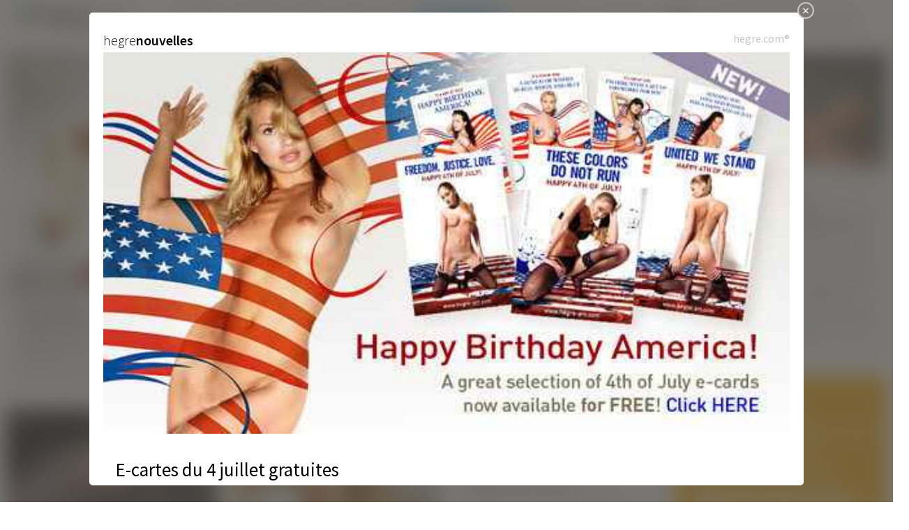

--- FILE ---
content_type: text/html; charset=utf-8
request_url: https://www.hegre.com/news/free-july-4th-e-cards?locale=fr
body_size: 20375
content:
<!DOCTYPE html>
<html lang="fr">
<head>
	<meta charset="UTF-8">
	<meta http-equiv="content-type" content="text/html; charset=UTF-8" />
		<!-- Google tag (gtag.js) -->
	<script async src="https://www.googletagmanager.com/gtag/js?id=G-GLJJFG2TY1"></script>
	<script>
	window.dataLayer = window.dataLayer || [];
	function gtag(){dataLayer.push(arguments);}
	gtag('js', new Date());

	ga_referrer = (result = new RegExp('(?:^|; )_referrer=([^;]*)').exec(document.cookie)) ? result[1] : null
	if(ga_referrer){
  		cookieDomain   = location.host.toString().replace(/:[0-9]+$/, '').split('.').slice(-2).join('.');
	    document.cookie ='_referrer=; expires=expires=Thu, 01 Jan 1970 00:00:01 GMT; domain=' + cookieDomain,'; path=/';

		gtag('config', 'G-GLJJFG2TY1',{page_referrer: ga_referrer});
	}else {
		gtag('config', 'G-GLJJFG2TY1');
	}
	</script>

	<meta name="viewport" content="width=device-width, initial-scale=1.0, minimum-scale=1.0, maximum-scale=1.0, user-scalable=no"/>

	<style> .artwork-reload-splash body { display: none; } </style>
	<script>!function(e,t){if(e.top==e||e.useArtworkInFrames){var o=365,r=location.host.toString().replace(/:[0-9]+$/,"").split(".").slice(-2).join("."),i=(e.devicePixelRatio||1)>=1.5,a=function(e){return(result=new RegExp("(?:^|; )_"+e+"=([^;]*)").exec(document.cookie))?result[1]:null},n=function(e,t){var i=new Date;i.setDate(i.getDate()+o),document.cookie=["_"+e,"=",String(t),"; expires="+i.toUTCString(),"; domain="+r,"; path=/"].join("")},b=function(){var e="(googlebot/|Googlebot-Mobile|Googlebot-Image|Google favicon|Mediapartners-Google|bingbot|slurp|java|wget|curl|Commons-HttpClient|Python-urllib|libwww|httpunit|nutch|phpcrawl|msnbot|jyxobot|FAST-WebCrawler|FAST Enterprise Crawler|biglotron|teoma|convera|seekbot|gigablast|exabot|ngbot|ia_archiver|GingerCrawler|webmon |httrack|webcrawler|grub.org|UsineNouvelleCrawler|antibot|netresearchserver|speedy|fluffy|bibnum.bnf|findlink|msrbot|panscient|yacybot|AISearchBot|IOI|ips-agent|tagoobot|MJ12bot|dotbot|woriobot|yanga|buzzbot|mlbot|yandexbot|purebot|Linguee Bot|Voyager|CyberPatrol|voilabot|baiduspider|citeseerxbot|spbot|twengabot|postrank|turnitinbot|scribdbot|page2rss|sitebot|linkdex|Adidxbot|blekkobot|ezooms|dotbot|Mail.RU_Bot|discobot|heritrix|findthatfile|europarchive.org|NerdByNature.Bot|sistrix crawler|ahrefsbot|Aboundex|domaincrawler|wbsearchbot|summify|ccbot|edisterbot|seznambot|ec2linkfinder|gslfbot|aihitbot|intelium_bot|facebookexternalhit|yeti|RetrevoPageAnalyzer|lb-spider|sogou|lssbot|careerbot|wotbox|wocbot|ichiro|DuckDuckBot|lssrocketcrawler|drupact|webcompanycrawler|acoonbot|openindexspider|gnam gnam spider|web-archive-net.com.bot|backlinkcrawler|coccoc|integromedb|content crawler spider|toplistbot|seokicks-robot|it2media-domain-crawler|ip-web-crawler.com|siteexplorer.info|elisabot|proximic|changedetection|blexbot|arabot|WeSEE:Search|niki-bot|CrystalSemanticsBot|rogerbot|360Spider|psbot|InterfaxScanBot|Lipperhey SEO Service|CC Metadata Scaper|g00g1e.net|GrapeshotCrawler|urlappendbot|brainobot|fr-crawler|binlar|SimpleCrawler|Livelapbot|Twitterbot|cXensebot|smtbot|bnf.fr_bot|A6-Indexer|ADmantX|Facebot|Twitterbot|OrangeBot|memorybot|AdvBot|MegaIndex|SemanticScholarBot|ltx71|nerdybot|xovibot|BUbiNG|Qwantify|archive.org_bot|Applebot|TweetmemeBot|crawler4j|findxbot|SemrushBot|yoozBot|lipperhey|y!j-asr|Domain Re-Animator Bot|AddThis)",t=new RegExp(e,"i"),o=navigator.userAgent;return!!t.test(o)},c=function(){n("width",e.innerWidth||t.clientWidth)},l=function(e,t,o){e.addEventListener?e.addEventListener(t,o,!1):e.attachEvent&&e.attachEvent("on"+t,o)},s=a("retina"),d=a("width");n("retina",i?1:0),c();var m=null!==a("retina"),p=s!==a("retina"),u=d!==a("width");return!b()&&m&&(p||u)?(document.referrer&&n("referrer",document.referrer),document.documentElement.className+=" artwork-reload-splash",void e.location.reload(!0)):void l(e,"resize",c)}}(window,document.documentElement);</script>
	
	<link rel="shortcut icon" href="/favicon.png" />
	<link rel="apple-touch-icon" href="/apple-touch-icon.png">
	<meta name="apple-mobile-web-app-title" content="Hegre.com">
	<link href="/rss.xml?locale=fr" rel="alternate" title="RSS" type="application/rss+xml" />

	<link rel="meta" href="//www.hegre.com/labels.rdf" type="application/rdf+xml" title="ICRA labels" />
	<meta http-equiv="pics-Label" content='(pics-1.1 "//www.icra.org/pics/vocabularyv03/" l gen true for "http://hegre.com" r (n 2 s 2 v 0 l 1 oa 0 ob 0 oc 0 od 0 oe 0 of 0 og 0 oh 0 c 0) gen true for "http://www.hegre.com" r (n 2 s 2 v 0 l 1 oa 0 ob 0 oc 0 od 0 oe 0 of 0 og 0 oh 0 c 0))' />
	<meta name="p:domain_verify" content="59bde31a53c720488ad5dccd9dbff8b8"/>
	<meta name="RATING" content="RTA-5042-1996-1400-1577-RTA" />
	

	<title>E-cartes du 4 juillet gratuites - Hegre.com</title>

	<meta name="description" content="E-cartes du 4 juillet gratuites" />

	<meta property="og:type" content="article" />
	<meta property="og:title" content="E-cartes du 4 juillet gratuites" />
	<meta property="og:site_name" content="Hegre.com" />
	<meta property="og:description" content="E-cartes du 4 juillet gratuites" />
	<meta property="og:image" content="https://pp.hegre.com/news/free-july-4th-e-cards/free-july-4th-e-cards-cover-image-fullsize.jpg?v=1742849807" />

	<meta name="twitter:card" content="summary_large_image" />
	<meta name="twitter:site" content="" />
	<meta name="twitter:title" content="E-cartes du 4 juillet gratuites" />
	<meta name="twitter:description" content="E-cartes du 4 juillet gratuites" />
	<meta name="twitter:image" content="https://pp.hegre.com/news/free-july-4th-e-cards/free-july-4th-e-cards-cover-image-fullsize.jpg?v=1742849807" />


	
	<link rel="alternate" hreflang="en" href="https://www.hegre.com/news/free-july-4th-e-cards?locale=en" />
	<link rel="alternate" hreflang="de" href="https://www.hegre.com/news/free-july-4th-e-cards?locale=de" />
	<link rel="alternate" hreflang="es" href="https://www.hegre.com/news/free-july-4th-e-cards?locale=es" />
	<link rel="alternate" hreflang="fr" href="https://www.hegre.com/news/free-july-4th-e-cards?locale=fr" />
	<link rel="alternate" hreflang="ja" href="https://www.hegre.com/news/free-july-4th-e-cards?locale=jp" />
	<link rel="alternate" hreflang="pt" href="https://www.hegre.com/news/free-july-4th-e-cards?locale=pt" />
	<link rel="alternate" hreflang="it" href="https://www.hegre.com/news/free-july-4th-e-cards?locale=it" />
	<link rel="alternate" hreflang="nl" href="https://www.hegre.com/news/free-july-4th-e-cards?locale=nl" />
	<link rel="alternate" hreflang="pl" href="https://www.hegre.com/news/free-july-4th-e-cards?locale=pl" />
	<link rel="alternate" hreflang="ko" href="https://www.hegre.com/news/free-july-4th-e-cards?locale=ko" />
	<link rel="alternate" hreflang="fi" href="https://www.hegre.com/news/free-july-4th-e-cards?locale=fi" />
	<link rel="alternate" hreflang="sv" href="https://www.hegre.com/news/free-july-4th-e-cards?locale=sv" />
	<link rel="alternate" hreflang="no" href="https://www.hegre.com/news/free-july-4th-e-cards?locale=no" />
	<link rel="alternate" hreflang="iw" href="https://www.hegre.com/news/free-july-4th-e-cards?locale=iw" />
	<link rel="alternate" hreflang="lv" href="https://www.hegre.com/news/free-july-4th-e-cards?locale=lv" />
	<link rel="alternate" hreflang="lt" href="https://www.hegre.com/news/free-july-4th-e-cards?locale=lt" />
	<link rel="alternate" hreflang="ar" href="https://www.hegre.com/news/free-july-4th-e-cards?locale=ar" />
	<link rel="alternate" hreflang="zh" href="https://www.hegre.com/news/free-july-4th-e-cards?locale=zh" />
	<link rel="alternate" hreflang="is" href="https://www.hegre.com/news/free-july-4th-e-cards?locale=is" />
	<link rel="alternate" hreflang="hi" href="https://www.hegre.com/news/free-july-4th-e-cards?locale=hi" />
	<link rel="alternate" hreflang="da" href="https://www.hegre.com/news/free-july-4th-e-cards?locale=da" />
	<link rel="alternate" hreflang="el" href="https://www.hegre.com/news/free-july-4th-e-cards?locale=el" />
	<link rel="alternate" hreflang="bg" href="https://www.hegre.com/news/free-july-4th-e-cards?locale=bg" />
	<link rel="alternate" hreflang="tr" href="https://www.hegre.com/news/free-july-4th-e-cards?locale=tr" />
	<link rel="alternate" hreflang="id" href="https://www.hegre.com/news/free-july-4th-e-cards?locale=id" />
	<link rel="alternate" hreflang="x-default" href="https://www.hegre.com/news/free-july-4th-e-cards" />
	<link href="https://cdnn.hegre.com/assets/main.css?1749722462" media="screen" rel="stylesheet" type="text/css" />	<link href="https://cdnn.hegre.com/assets/news.css?1739963618" media="screen" rel="stylesheet" type="text/css" />
	
	<script src="https://cdnn.hegre.com/assets/main.js?1729606801" type="text/javascript"></script>	<script src="https://cdnn.hegre.com/assets/news.js?1716992766" type="text/javascript"></script>
	
	<link href='//fonts.googleapis.com/css?family=Source+Sans+Pro:200,300,400,600,700,200italic,300italic,700italic' rel='stylesheet' type='text/css'>
	<script src="//ajax.googleapis.com/ajax/libs/webfont/1.4.7/webfont.js"></script>
	<script>
	if (WebFont) {
		WebFont.load({
			google: {
				families: ['Source Sans Pro:200,300,400,600,700,200italic,300italic,700italic'],
			},
			active: function() { $(document).trigger('update-main-menu'); },
		});
	}
	</script>
</head>
<body class="
	no-js
	news
	
	non-member
	locale-fr
	
	floating-bottom-banner
	light-appearance
	
	">
	<script>
		$('body').removeClass('no-js');
	</script>
	
<div id="header">
	<div id="header-top">
<a href="/?locale=fr">		<img alt="Hegre.com" id="ukrain-heart" src="https://cdnn.hegre.com/images/ua-heart.png?1716992766" />		<img alt="Hegre.com" id="logo" src="https://cdnn.hegre.com/images/hegre-logo.svg?1716992766" />
</a>	</div>

	<div id="main-menu-container">
		<div id="main-menu-right" class="menu locale-fr">
			<div class="menu-content">
					
		<div class="menu-item menu-item-shopping_cart  " data-menu="shopping_cart" style="">

<a href="/orders/cart?locale=fr" special_name="shopping_cart_icon">					<span class="special-name"><i class="icon-basket"></i></span>

</a>
		</div>

					
		<div class="menu-item menu-item-more  with-sub-menu" data-menu="more" style="">

<a href="/?locale=fr" special_name="menu_icon" title="Plus">					<span class="name">Plus</span><span class="special-name"><i></i></span>

					<span class="down-arrow"></span>
</a>
				<div class="sub-menu">
					<div class="sub-menu-content">

								<div class="menu-item menu-item-explore  ">
									<a href="/explore?locale=fr" title="Explorer"><span>Explorer</span></a>
								</div>

								<div class="menu-item menu-item-galleries  ">
									<a href="/photos?locale=fr" title="Photos"><span>Photos</span></a>
								</div>

								<div class="menu-item menu-item-films  ">
									<a href="/movies?locale=fr" title="Films"><span>Films</span></a>
								</div>

								<div class="menu-item menu-item-models  ">
									<a href="/models?locale=fr" title="Mannequins"><span>Mannequins</span></a>
								</div>

								<div class="menu-item menu-item-live_cams  ">
									<a href="/live-cams?locale=fr" title="Live Cams"><span>Live Cams</span></a>
								</div>

								<div class="menu-item menu-item-wiki_posts  ">
									<a href="/sexed?locale=fr" title="EduSex"><span>EduSex</span></a>
								</div>

								<div class="menu-item menu-item-collections  ">
									<a href="/collections?locale=fr" title="Collections"><span>Collections</span></a>
								</div>

								<div class="menu-item menu-item-tantra  ">
									<a href="/tantra?locale=fr" title="Tantra"><span>Tantra</span></a>
								</div>

								<div class="menu-item menu-item-news active ">
									<a href="/news?locale=fr" title="Nouvelles"><span>Nouvelles</span></a>
								</div>

								<div class="menu-item menu-item-casting  ">
									<a href="/casting?locale=fr" title="Casting"><span>Casting</span></a>
								</div>

								<div class="menu-item menu-item-no_face  ">
									<a href="/casting/hegre-hidden?locale=fr" title="Cachée"><span>Cachée</span></a>
								</div>

								<div class="menu-item menu-item-homemade  ">
									<a href="/casting/hegre-homemade?locale=fr" title="Fait Maison"><span>Fait Maison</span></a>
								</div>

								<div class="menu-item menu-item-testimonials  ">
									<a href="/testimonials?locale=fr" title="Témoignages"><span>Témoignages</span></a>
								</div>

								<div class="menu-item menu-item-about  ">
									<a href="/about?locale=fr" title="A propos"><span>A propos</span></a>
								</div>

								<div class="menu-item menu-item-support  ">
									<a href="/support?locale=fr" title="Assistance"><span>Assistance</span></a>
								</div>

								<div class="menu-item menu-item-members  ">
									<a href="https://www.hegre.com/login?locale=fr" class="login" title="Identifiant "><span>Identifiant </span></a>
								</div>

								<div class="menu-item menu-item-signup  last">
									<a href="/signup?locale=fr" title="Rejoignez-nous"><span>Rejoignez-nous</span></a>
								</div>
					</div>
				</div>
		</div>

					
		<div class="menu-item menu-item-search  " data-menu="search" style="">

<a href="/search?locale=fr" title="Chercher">					<span>Chercher</span>

</a>
		</div>

					
		<div class="menu-item menu-item-appearance  " data-menu="appearance" style="">

<a href="/change-appearance?locale=fr" class="icon-" title="Changer d'aspect">					<span><span class="dark-appearance">Passer au mode sombre</span><span class="light-appearance">Passer au mode lumineux</span></span>

</a>
		</div>

					
		<div class="menu-item menu-item-flag  with-sub-menu" data-menu="flag" style="">

<a href="" blank_image="true" blank_image_class="fi fi-var" class="">					<span><img alt="Blank" class="fi fi-var" src="https://cdnn.hegre.com/images/blank.png?1716992766" /></span>

					<span class="down-arrow"></span>
</a>
				<div class="sub-menu">
					<div class="sub-menu-content">
							<div class='locales'>
  <h2>Pays:</h2>
  <div class='country'>
    <span class="fi fi-var"></span>
    <span class="country-name"></span>
    <a href="/choose-country?locale=fr">(changer)</a>
  </div>
  <h2>Langues:</h2>
  <div class="languages">
          <a href="/news/free-july-4th-e-cards?locale=en" class="">English</a>
  </div>
  <div class="languages">
      <a href="/news/free-july-4th-e-cards?locale=da" class="">Dansk</a>
      <a href="/news/free-july-4th-e-cards?locale=de" class="">Deutsch</a>
      <a href="/news/free-july-4th-e-cards?locale=es" class="">Español</a>
      <a href="/news/free-july-4th-e-cards?locale=fr" class="active">Français</a>
      <a href="/news/free-july-4th-e-cards?locale=id" class="">Indonesia</a>
      <a href="/news/free-july-4th-e-cards?locale=it" class="">Italiano</a>
      <a href="/news/free-july-4th-e-cards?locale=lv" class="">Latviešu</a>
      <a href="/news/free-july-4th-e-cards?locale=lt" class="">Lietuvių</a>
      <a href="/news/free-july-4th-e-cards?locale=nl" class="">Nederlands</a>
      <a href="/news/free-july-4th-e-cards?locale=no" class="">Norsk</a>
      <a href="/news/free-july-4th-e-cards?locale=pl" class="">Polski</a>
      <a href="/news/free-july-4th-e-cards?locale=pt" class="">Português</a>
      <a href="/news/free-july-4th-e-cards?locale=fi" class="">Suomi</a>
      <a href="/news/free-july-4th-e-cards?locale=sv" class="">Svenska</a>
      <a href="/news/free-july-4th-e-cards?locale=tr" class="">Türkçe</a>
      <a href="/news/free-july-4th-e-cards?locale=is" class="">Íslenska</a>
      <a href="/news/free-july-4th-e-cards?locale=el" class="">Ελληνικά</a>
      <a href="/news/free-july-4th-e-cards?locale=bg" class="">Български</a>
      <a href="/news/free-july-4th-e-cards?locale=hi" class="">हिन्दी</a>
      <a href="/news/free-july-4th-e-cards?locale=zh" class="">中文</a>
      <a href="/news/free-july-4th-e-cards?locale=jp" class="">日本語</a>
      <a href="/news/free-july-4th-e-cards?locale=ko" class="">한국어</a>
  </div>
</div>
					</div>
				</div>
		</div>

					
		<div class="menu-item menu-item-follow_us  with-sub-menu" data-menu="follow_us" style="">

<a href="/?locale=fr" title="Follow Us">					<span>Follow Us</span>

					<span class="down-arrow"></span>
</a>
				<div class="sub-menu">
					<div class="sub-menu-content">

								<div class="menu-item menu-item-x  ">
									<a href="https://x.com/p_hegre" class="icon-x" target="_blank"><span></span></a>
								</div>

								<div class="menu-item menu-item-bluesky  ">
									<a href="https://bsky.app/profile/hegre.com" class="icon-bluesky" target="_blank"><span></span></a>
								</div>

								<div class="menu-item menu-item-youtube  last">
									<a href="https://www.youtube.com/@the_art_of_nude_photography/videos" class="icon-youtube" target="_blank"><span></span></a>
								</div>
					</div>
				</div>
		</div>

					
		<div class="menu-item menu-item-members  " data-menu="members" style="">

<a href="https://www.hegre.com/login?locale=fr" class="login" title="Identifiant ">					<span>Identifiant </span>

</a>
		</div>

					
		<div class="menu-item menu-item-signup  " data-menu="signup" style="">

<a href="/signup?locale=fr" title="Rejoignez-nous">					<span>Rejoignez-nous</span>

</a>
		</div>

			</div>
		</div>

		<div id="main-menu-center" class="menu">
			<div class="menu-content">
					
		<div class="menu-item menu-item-explore  " data-menu="explore" style="">

<a href="/explore?locale=fr" title="Explorer">					<span>Explorer</span>

</a>
		</div>

					
		<div class="menu-item menu-item-galleries  " data-menu="galleries" style="">

<a href="/photos?locale=fr" title="Photos">					<span>Photos</span>

</a>
		</div>

					
		<div class="menu-item menu-item-films  " data-menu="films" style="">

<a href="/movies?locale=fr" title="Films">					<span>Films</span>

</a>
		</div>

					
		<div class="menu-item menu-item-models  " data-menu="models" style="">

<a href="/models?locale=fr" title="Mannequins">					<span>Mannequins</span>

</a>
		</div>

					
		<div class="menu-item menu-item-live_cams  " data-menu="live_cams" style="">

<a href="/live-cams?locale=fr" title="Live Cams">					<span>Live Cams</span>

</a>
		</div>

					
		<div class="menu-item menu-item-wiki_posts  " data-menu="wiki_posts" style="">

<a href="/sexed?locale=fr" title="EduSex">					<span>EduSex</span>

</a>
		</div>

					
		<div class="menu-item menu-item-collections  " data-menu="collections" style="">

<a href="/collections?locale=fr" title="Collections">					<span>Collections</span>

</a>
		</div>

					
		<div class="menu-item menu-item-tantra  " data-menu="tantra" style="">

<a href="/tantra?locale=fr" title="Tantra">					<span>Tantra</span>

</a>
		</div>

					
		<div class="menu-item menu-item-news active " data-menu="news" style="">

<a href="/news?locale=fr" title="Nouvelles">					<span>Nouvelles</span>

</a>
		</div>

					
		<div class="menu-item menu-item-casting  " data-menu="casting" style="">

<a href="/casting?locale=fr" title="Casting">					<span>Casting</span>

</a>
		</div>

					
		<div class="menu-item menu-item-no_face  " data-menu="no_face" style="">

<a href="/casting/hegre-hidden?locale=fr" title="Cachée">					<span>Cachée</span>

</a>
		</div>

					
		<div class="menu-item menu-item-homemade  " data-menu="homemade" style="">

<a href="/casting/hegre-homemade?locale=fr" title="Fait Maison">					<span>Fait Maison</span>

</a>
		</div>

					
		<div class="menu-item menu-item-testimonials  " data-menu="testimonials" style="">

<a href="/testimonials?locale=fr" title="Témoignages">					<span>Témoignages</span>

</a>
		</div>

					
		<div class="menu-item menu-item-about  " data-menu="about" style="">

<a href="/about?locale=fr" title="A propos">					<span>A propos</span>

</a>
		</div>

					
		<div class="menu-item menu-item-support  " data-menu="support" style="">

<a href="/support?locale=fr" title="Assistance">					<span>Assistance</span>

</a>
		</div>

			</div>
		</div>
	</div>
</div>
	<div id="frame">
		<div id="join-now-special-badge" class="join-now-special-badge two-months-for-one with-close-button">
			<a href="/signup?locale=fr"></a>
			<span class="close-button">×</span>
		</div>

		




		<script type="text/javascript">
    T = $.extend(true, window.T || {}, {
      news: {"news":"Nouvelles"}
    });
</script>

<div id="news-index-page" class="js-infinite-scroll">
		<div id="current-news" data-url="/news/free-july-4th-e-cards?locale=fr" data-news-id="free-july-4th-e-cards">
			

<div class="news-preview">
	<div class="box-type-none category-recent-news">
		<p class="hegre-news-trademark">
			<span class="hegre-news-title"><span class="site">Hegre</span><span class="section">Nouvelles</span></span>

			<span class="trademark">hegre.com®</span>
		</p>

<a href="http://www.hegre.com/ecards/July4th/index.html" target="_blank">				<div class="cover_image"><div class="img-holder" style="padding-bottom:55.6604%;"><img alt="E-cartes du 4 juillet gratuites" src="https://pp.hegre.com/news/free-july-4th-e-cards/free-july-4th-e-cards-cover-image-fullsize.jpg?v=1742849807" /></div></div>
</a>
		<div class="news-content">
			<h1 class="news-title">E-cartes du 4 juillet gratuites</h1>
			<div class="share-buttons-wrapper inline">
				<span>Partager</span>
				<div class="share-buttons clearfix">
 	<div class="share-button-wrapper"><div class="bg"><div class="inner">
 	<a href="#share-via-facebook" class="share-window icon-facebook" data-h="580" data-id="free-july-4th-e-cards" data-type="news" data-via="facebook" data-w="520" title="Share"></a>
	</div></div></div>
 	<div class="share-button-wrapper"><div class="bg"><div class="inner">
 	<a href="#share-via-x" class="share-window icon-x" data-h="460" data-id="free-july-4th-e-cards" data-type="news" data-via="x" data-w="580" title="Post on X"></a>
	</div></div></div>
 	<div class="share-button-wrapper"><div class="bg"><div class="inner">
 	<a href="#share-via-bluesky" class="share-window icon-bluesky" data-h="460" data-id="free-july-4th-e-cards" data-type="news" data-via="bluesky" data-w="750" title="BlueSky"></a>
	</div></div></div>
 	<div class="share-button-wrapper"><div class="bg"><div class="inner">
 	<a href="#share-via-tumblr" class="share-window icon-tumblr" data-h="620" data-id="free-july-4th-e-cards" data-type="news" data-via="tumblr" data-w="540" title="tumblr"></a>
	</div></div></div>
 	<div class="share-button-wrapper"><div class="bg"><div class="inner">
 	<a href="#share-via-pinterest" class="share-window icon-pinterest" data-h="670" data-id="free-july-4th-e-cards" data-type="news" data-via="pinterest" data-w="750" title="Pinterest"></a>
	</div></div></div>
 	<div class="share-button-wrapper"><div class="bg"><div class="inner">
 	<a href="#share-via-whatsapp" class="share-window icon-whatsapp" data-h="620" data-id="free-july-4th-e-cards" data-type="news" data-via="whatsapp" data-w="850" title="WhatsApp"></a>
	</div></div></div>
 	<div class="share-button-wrapper"><div class="bg"><div class="inner">
 	<a href="#share-via-reddit" class="share-window icon-reddit" data-h="620" data-id="free-july-4th-e-cards" data-type="news" data-via="reddit" data-w="850" title="Reddit"></a>
	</div></div></div>
</div>
			</div>
				<div class="header"><p>Célébrez le Jour de l’Indépendance façon Maison Hegre avec nos E-cartes du 4 juillet GRATUITES.</p></div>

			

			<div class="text"><p>Certaines de vos mannequins préférées ont revêtu l'accoutrement Façon US afin de célébrer ce jour historique.</p>

<p><a href="http://www.hegre.com/ecards/july4th">Venez donc découvrir nos E-Cartes</a> - il y a 11 styles différents parmi lesquels choisir - et envoyez à certaines de vos connaissances une surprise sexy pour le 4 juillet !
</p></div>
		</div>

		

<div class="comments-and-form-wrapper comment-form-at-top">
	


<div class="comment-form-wrapper clearfix active">

		<p class="login-to-comment">
				<strong>Voudriez-vous écrire un commentaire ?</strong> <a href="/signup?locale=fr">Rejoignez-nous aujourd'hui</a>, ou <a href="https://www.hegre.com/login?locale=fr" class="login">identifiez-vous</a> si vous êtes déjà membre.
		</p>
</div>


	<!-- listing -->
	<div class="comments-wrapper" data-id="111" data-type="News">

	</div>

	
</div>

<script type="text/javascript">
    T = $.extend(true, window.T || {}, {
      comments: {"re":"RE: "}
    });
</script>

	</div>
</div>

		</div>


	<div id="news-container">
<div class="news-entry large">
	<div class="content">
			<a href="/news/holiday-season-50-off-sale-gift-yourself-perfection-2025?locale=fr" class="as-dialog" title="Soldes de fin d'année : 50 % de réduction ! Offrez-vous la perfection !"><div class="cover_image"><div class="img-holder" style="padding-bottom:56.2623%;"><img alt="Soldes de fin d'année : 50 % de réduction ! Offrez-vous la perfection !" src="https://pp.hegre.com/news/holiday-season-50-off-sale-gift-yourself-perfection-2025/holiday-season-50-off-sale-gift-yourself-perfection-2025-cover-image-800x.jpg?v=1765274913" /></div></div></a>

		<div class="news-content">
				<h2 class="category">POINTS FORTS:</h2>

			<h2 class="title">
				<a href="/news/holiday-season-50-off-sale-gift-yourself-perfection-2025?locale=fr" class="as-dialog" title="Soldes de fin d'année : 50 % de réduction ! Offrez-vous la perfection !">Soldes de fin d&#39;année : 50 % de réduction ! Offrez-vous la perfection !</a>
			</h2>

			<p>
				<span class="excerpt">N'oubliez pas le numéro un !</span>
				<a href="/news/holiday-season-50-off-sale-gift-yourself-perfection-2025?locale=fr" class="more as-dialog" title="Soldes de fin d'année : 50 % de réduction ! Offrez-vous la perfection !">Encore</a>
			</p>
		</div>
	</div>
</div><div class="news-entry normal">
	<div class="content">
			<a href="/news/new-hegre-com-model-valeriia?locale=fr" class="as-dialog" title="Valeriia, le nouveau mannequin de Hegre.com"><div class="cover_image"><div class="img-holder" style="padding-bottom:56.4286%;"><img alt="Valeriia, le nouveau mannequin de Hegre.com" src="https://pp.hegre.com/news/new-hegre-com-model-valeriia/new-hegre-com-model-valeriia-cover-image-320x.jpg?v=1765274439" /></div></div></a>

		<div class="news-content">
				<h2 class="category">POINTS FORTS:</h2>

			<h2 class="title">
				<a href="/news/new-hegre-com-model-valeriia?locale=fr" class="as-dialog" title="Valeriia, le nouveau mannequin de Hegre.com">Valeriia, le nouveau mannequin de Hegre.com</a>
			</h2>

			<p>
				<span class="excerpt">Valeriia est un rare mélange de contraires. Au quotidien, elle passe presque inaperçue.</span>
				<a href="/news/new-hegre-com-model-valeriia?locale=fr" class="more as-dialog" title="Valeriia, le nouveau mannequin de Hegre.com">Encore</a>
			</p>
		</div>
	</div>
</div><div class="news-entry normal">
	<div class="content">
			<a href="/news/new-hegre-com-model-malena-a?locale=fr" class="as-dialog" title="Malena A, nouvelle mannequin de Hegre.com"><div class="cover_image"><div class="img-holder" style="padding-bottom:56.25%;"><img alt="Malena A, nouvelle mannequin de Hegre.com" src="https://pp.hegre.com/news/new-hegre-com-model-malena-a/new-hegre-com-model-malena-a-cover-image-320x.jpg?v=1763551977" /></div></div></a>

		<div class="news-content">
				<h2 class="category">POINTS FORTS:</h2>

			<h2 class="title">
				<a href="/news/new-hegre-com-model-malena-a?locale=fr" class="as-dialog" title="Malena A, nouvelle mannequin de Hegre.com">Malena A, nouvelle mannequin de Hegre.com</a>
			</h2>

			<p>
				<span class="excerpt">Notre dernière mannequin a quitté Odessa, ravagée par la guerre, pour une série de séances photos dénudées avec Petter dans ses studios à Barcelone, en Espagne. La rencontre a immédiatement fait des étincelles et a donné lieu à une multitude de superbes films et photos !</span>
				<a href="/news/new-hegre-com-model-malena-a?locale=fr" class="more as-dialog" title="Malena A, nouvelle mannequin de Hegre.com">Encore</a>
			</p>
		</div>
	</div>
</div><div class="news-entry normal">
	<div class="content">
			<a href="/news/new-hegre-com-model-ketik?locale=fr" class="as-dialog" title="Nouveau modèle Hegre.com Ketik"><div class="cover_image"><div class="img-holder" style="padding-bottom:56.25%;"><img alt="Nouveau modèle Hegre.com Ketik" src="https://pp.hegre.com/news/new-hegre-com-model-ketik/new-hegre-com-model-ketik-cover-image-320x.jpg?v=1763483632" /></div></div></a>

		<div class="news-content">
				<h2 class="category">POINTS FORTS:</h2>

			<h2 class="title">
				<a href="/news/new-hegre-com-model-ketik?locale=fr" class="as-dialog" title="Nouveau modèle Hegre.com Ketik">Nouveau modèle Hegre.com Ketik</a>
			</h2>

			<p>
				<span class="excerpt">Ketik, ancienne gymnaste devenue mannequin et actrice, a découvert sa passion pour la scène et le théâtre. Elle a affirmé son amour pour la créativité en s'essayant au mannequinat nu.</span>
				<a href="/news/new-hegre-com-model-ketik?locale=fr" class="more as-dialog" title="Nouveau modèle Hegre.com Ketik">Encore</a>
			</p>
		</div>
	</div>
</div><div class="join-now-box news-entry normal orange">
<a href="/signup?locale=fr" class="content">		<span>Classé<br>numéro 1 Meilleur site Erotique<br>dans le monde</span>
		<strong>Rejoignez-nous AUJOURD'HUI !</strong>
		<div class="logo">
			<div class="logo-wrapper" style="padding-bottom: 19.2%; height: 0;">
				<img alt="Hegre.com" src="https://cdnn.hegre.com/images/hegre-logo-white.png?1716992766" />
			</div>
		</div>
</a></div><div class="news-entry normal">
	<div class="content">
			<a href="/news/new-hegre-com-model-ksenia-g?locale=fr" class="as-dialog" title="Nouveau modèle Hegre.com Ksenia G"><div class="cover_image"><div class="img-holder" style="padding-bottom:56.4375%;"><img alt="Nouveau modèle Hegre.com Ksenia G" src="https://pp.hegre.com/news/new-hegre-com-model-ksenia-g/new-hegre-com-model-ksenia-g-cover-image-320x.jpg?v=1758728057" /></div></div></a>

		<div class="news-content">
				<h2 class="category">POINTS FORTS:</h2>

			<h2 class="title">
				<a href="/news/new-hegre-com-model-ksenia-g?locale=fr" class="as-dialog" title="Nouveau modèle Hegre.com Ksenia G">Nouveau modèle Hegre.com Ksenia G</a>
			</h2>

			<p>
				<span class="excerpt">Ksenia G est originaire de la belle ville de Kiev, en Ukraine. Pleine de vie et d'ouverture, elle affiche toujours un sourire chaleureux.</span>
				<a href="/news/new-hegre-com-model-ksenia-g?locale=fr" class="more as-dialog" title="Nouveau modèle Hegre.com Ksenia G">Encore</a>
			</p>
		</div>
	</div>
</div><div class="news-entry normal">
	<div class="content">
			<a href="/news/new-hegre-com-model-rita-m?locale=fr" class="as-dialog" title="Nouveau modèle Hegre.com Rita M"><div class="cover_image"><div class="img-holder" style="padding-bottom:56.25%;"><img alt="Nouveau modèle Hegre.com Rita M" src="https://pp.hegre.com/news/new-hegre-com-model-rita-m/new-hegre-com-model-rita-m-cover-image-320x.jpg?v=1745508627" /></div></div></a>

		<div class="news-content">
				<h2 class="category">POINTS FORTS:</h2>

			<h2 class="title">
				<a href="/news/new-hegre-com-model-rita-m?locale=fr" class="as-dialog" title="Nouveau modèle Hegre.com Rita M">Nouveau modèle Hegre.com Rita M</a>
			</h2>

			<p>
				<span class="excerpt">Rita M est la fille idéale. Avec ses airs sérieux de jeune Heather Graham, elle est une beauté classique et absolue.</span>
				<a href="/news/new-hegre-com-model-rita-m?locale=fr" class="more as-dialog" title="Nouveau modèle Hegre.com Rita M">Encore</a>
			</p>
		</div>
	</div>
</div><div class="news-entry normal">
	<div class="content">
			<a href="/news/new-hegre-com-model-kira-a?locale=fr" class="as-dialog" title="Nouvelle modèle Hegre.com Kira A"><div class="cover_image"><div class="img-holder" style="padding-bottom:56.25%;"><img alt="Nouvelle modèle Hegre.com Kira A" src="https://pp.hegre.com/news/new-hegre-com-model-kira-a/new-hegre-com-model-kira-a-cover-image-320x.jpg?v=1743419218" /></div></div></a>

		<div class="news-content">
				<h2 class="category">POINTS FORTS:</h2>

			<h2 class="title">
				<a href="/news/new-hegre-com-model-kira-a?locale=fr" class="as-dialog" title="Nouvelle modèle Hegre.com Kira A">Nouvelle modèle Hegre.com Kira A</a>
			</h2>

			<p>
				<span class="excerpt">Kira A est née à Dnipro, Ukraine, une beauté rare et raffinée. Elle a passé du temps à l'étranger et parle plusieurs langues et se sent à l'aise partout.</span>
				<a href="/news/new-hegre-com-model-kira-a?locale=fr" class="more as-dialog" title="Nouvelle modèle Hegre.com Kira A">Encore</a>
			</p>
		</div>
	</div>
</div><div class="news-entry normal">
	<div class="content">
			<a href="/news/new-hegre-com-model-kerry?locale=fr" class="as-dialog" title="Nouvelle modèle Hegre.com Kerry"><div class="cover_image"><div class="img-holder" style="padding-bottom:56.25%;"><img alt="Nouvelle modèle Hegre.com Kerry" src="https://pp.hegre.com/news/new-hegre-com-model-kerry/new-hegre-com-model-kerry-cover-image-320x.jpg?v=1743419222" /></div></div></a>

		<div class="news-content">
				<h2 class="category">POINTS FORTS:</h2>

			<h2 class="title">
				<a href="/news/new-hegre-com-model-kerry?locale=fr" class="as-dialog" title="Nouvelle modèle Hegre.com Kerry">Nouvelle modèle Hegre.com Kerry</a>
			</h2>

			<p>
				<span class="excerpt">Kerry, originaire de Luhansk, Ukraine, a passé une partie de sa vie à Odesa. Basée à présent à Berlin, elle est modèle à temps plein.</span>
				<a href="/news/new-hegre-com-model-kerry?locale=fr" class="more as-dialog" title="Nouvelle modèle Hegre.com Kerry">Encore</a>
			</p>
		</div>
	</div>
</div><div class="news-entry normal">
	<div class="content">
			<a href="/news/new-hegre-com-model-anna-del-arte?locale=fr" class="as-dialog" title="Nouvelle modèle Hegre.com Anna Del Arte"><div class="cover_image"><div class="img-holder" style="padding-bottom:56.25%;"><img alt="Nouvelle modèle Hegre.com Anna Del Arte" src="https://pp.hegre.com/news/new-hegre-com-model-anna-del-arte/new-hegre-com-model-anna-del-arte-cover-image-320x.jpg?v=1743419244" /></div></div></a>

		<div class="news-content">
				<h2 class="category">POINTS FORTS:</h2>

			<h2 class="title">
				<a href="/news/new-hegre-com-model-anna-del-arte?locale=fr" class="as-dialog" title="Nouvelle modèle Hegre.com Anna Del Arte">Nouvelle modèle Hegre.com Anna Del Arte</a>
			</h2>

			<p>
				<span class="excerpt">Anna Del Arte vient de Kiev, et a 23 ans. Elle est une professionnelle du cirque, avec une longue carrière et plusieurs tournées Européennes à son actif.</span>
				<a href="/news/new-hegre-com-model-anna-del-arte?locale=fr" class="more as-dialog" title="Nouvelle modèle Hegre.com Anna Del Arte">Encore</a>
			</p>
		</div>
	</div>
</div><div class="news-entry normal">
	<div class="content">
			<a href="/news/new-hegre-com-model-alivtina?locale=fr" class="as-dialog" title="Nouvelle modèle Hegre.com Alivtina"><div class="cover_image"><div class="img-holder" style="padding-bottom:56.25%;"><img alt="Nouvelle modèle Hegre.com Alivtina" src="https://pp.hegre.com/news/new-hegre-com-model-alivtina/new-hegre-com-model-alivtina-cover-image-320x.jpg?v=1743419248" /></div></div></a>

		<div class="news-content">
				<h2 class="category">POINTS FORTS:</h2>

			<h2 class="title">
				<a href="/news/new-hegre-com-model-alivtina?locale=fr" class="as-dialog" title="Nouvelle modèle Hegre.com Alivtina">Nouvelle modèle Hegre.com Alivtina</a>
			</h2>

			<p>
				<span class="excerpt">Découvrez Alivtina, une femme de 21 ans originaire de la ville captivante de Kyiv, dont la passion pour l'art ne connaît pas de frontière. Elle a étudié dans aux beaux arts, dans le but de devenir curatrice et critique d'art.</span>
				<a href="/news/new-hegre-com-model-alivtina?locale=fr" class="more as-dialog" title="Nouvelle modèle Hegre.com Alivtina">Encore</a>
			</p>
		</div>
	</div>
</div><div class="news-entry normal">
	<div class="content">
			<a href="/news/new-hegre-com-model-diana-m?locale=fr" class="as-dialog" title="New Hegre.com model Diana M"><div class="cover_image"><div class="img-holder" style="padding-bottom:56.25%;"><img alt="New Hegre.com model Diana M" src="https://pp.hegre.com/news/new-hegre-com-model-diana-m/new-hegre-com-model-diana-m-cover-image-320x.jpg?v=1743419262" /></div></div></a>

		<div class="news-content">
				<h2 class="category">POINTS FORTS:</h2>

			<h2 class="title">
				<a href="/news/new-hegre-com-model-diana-m?locale=fr" class="as-dialog" title="New Hegre.com model Diana M">New Hegre.com model Diana M</a>
			</h2>

			<p>
				<span class="excerpt">Diana M vient de la magnifique ville de Kiev. Comme modèle professionnelle, elle a passé des années sur les scènes de mode dans les capitales Européennes.</span>
				<a href="/news/new-hegre-com-model-diana-m?locale=fr" class="more as-dialog" title="New Hegre.com model Diana M">Encore</a>
			</p>
		</div>
	</div>
</div><div class="news-entry normal">
	<div class="content">
			<a href="/news/new-hegre-com-model-diana?locale=fr" class="as-dialog" title="Nouvelle modèle Hegre.com  Diana"><div class="cover_image"><div class="img-holder" style="padding-bottom:56.25%;"><img alt="Nouvelle modèle Hegre.com  Diana" src="https://pp.hegre.com/news/new-hegre-com-model-diana/new-hegre-com-model-diana-cover-image-320x.jpg?v=1743419319" /></div></div></a>

		<div class="news-content">
				<h2 class="category">POINTS FORTS:</h2>

			<h2 class="title">
				<a href="/news/new-hegre-com-model-diana?locale=fr" class="as-dialog" title="Nouvelle modèle Hegre.com  Diana">Nouvelle modèle Hegre.com  Diana</a>
			</h2>

			<p>
				<span class="excerpt">Diana vient de Kiev en Ukraine. C'est une multi-talentueuse, modèle, elle pratique aussi le pole dance en compétition et peint souvent.</span>
				<a href="/news/new-hegre-com-model-diana?locale=fr" class="more as-dialog" title="Nouvelle modèle Hegre.com  Diana">Encore</a>
			</p>
		</div>
	</div>
</div><div class="join-now-box news-entry normal pink">
<a href="/signup?locale=fr" class="content">		<span>Classé<br>numéro 1 Meilleur site Erotique<br>dans le monde</span>
		<strong>Rejoignez-nous AUJOURD'HUI !</strong>
		<div class="logo">
			<div class="logo-wrapper" style="padding-bottom: 19.2%; height: 0;">
				<img alt="Hegre.com" src="https://cdnn.hegre.com/images/hegre-logo-white.png?1716992766" />
			</div>
		</div>
</a></div><div class="news-entry normal">
	<div class="content">
			<a href="/news/new-hegre-com-model-hareniks?locale=fr" class="as-dialog" title="Nouvelle modèle Hegre.com Hareniks"><div class="cover_image"><div class="img-holder" style="padding-bottom:56.25%;"><img alt="Nouvelle modèle Hegre.com Hareniks" src="https://pp.hegre.com/news/new-hegre-com-model-hareniks/new-hegre-com-model-hareniks-cover-image-320x.jpg?v=1743419329" /></div></div></a>

		<div class="news-content">
				<h2 class="category">POINTS FORTS:</h2>

			<h2 class="title">
				<a href="/news/new-hegre-com-model-hareniks?locale=fr" class="as-dialog" title="Nouvelle modèle Hegre.com Hareniks">Nouvelle modèle Hegre.com Hareniks</a>
			</h2>

			<p>
				<span class="excerpt">Hareniks est de Kyiv. Elle est modèle en amateur aguerrie ainsi qu'une bonne photographe, et travaille dans une société de production basée à Kyiv comme créatrice de contenu.</span>
				<a href="/news/new-hegre-com-model-hareniks?locale=fr" class="more as-dialog" title="Nouvelle modèle Hegre.com Hareniks">Encore</a>
			</p>
		</div>
	</div>
</div><div class="news-entry normal">
	<div class="content">
			<a href="/news/new-hegre-com-model-veta?locale=fr" class="as-dialog" title="Nouveau modèle Hegre.com mVeta"><div class="cover_image"><div class="img-holder" style="padding-bottom:56.25%;"><img alt="Nouveau modèle Hegre.com mVeta" src="https://pp.hegre.com/news/new-hegre-com-model-veta/new-hegre-com-model-veta-cover-image-320x.jpg?v=1743419338" /></div></div></a>

		<div class="news-content">
				<h2 class="category">POINTS FORTS:</h2>

			<h2 class="title">
				<a href="/news/new-hegre-com-model-veta?locale=fr" class="as-dialog" title="Nouveau modèle Hegre.com mVeta">Nouveau modèle Hegre.com mVeta</a>
			</h2>

			<p>
				<span class="excerpt">Veta vient de Kharkiv. Elle a des origines de Crimée Tartare et cela se voit dans sa silhouette exotique.</span>
				<a href="/news/new-hegre-com-model-veta?locale=fr" class="more as-dialog" title="Nouveau modèle Hegre.com mVeta">Encore</a>
			</p>
		</div>
	</div>
</div><div class="news-entry normal">
	<div class="content">
			<a href="/news/new-hegre-com-model-inga?locale=fr" class="as-dialog" title="Nouvelle modèle Hegre.com Inga"><div class="cover_image"><div class="img-holder" style="padding-bottom:56.25%;"><img alt="Nouvelle modèle Hegre.com Inga" src="https://pp.hegre.com/news/new-hegre-com-model-inga/new-hegre-com-model-inga-cover-image-320x.jpg?v=1743419342" /></div></div></a>

		<div class="news-content">
				<h2 class="category">POINTS FORTS:</h2>

			<h2 class="title">
				<a href="/news/new-hegre-com-model-inga?locale=fr" class="as-dialog" title="Nouvelle modèle Hegre.com Inga">Nouvelle modèle Hegre.com Inga</a>
			</h2>

			<p>
				<span class="excerpt">Notre nouvelle modèle Inga est née et a grandi en Russie mais s'est vite envolée pour la France dès qu'elle en a eu la chance. Et à présent elle travaille comme modèle à succès dans la mythique ville de Paris.</span>
				<a href="/news/new-hegre-com-model-inga?locale=fr" class="more as-dialog" title="Nouvelle modèle Hegre.com Inga">Encore</a>
			</p>
		</div>
	</div>
</div><div class="news-entry normal">
	<div class="content">
			<a href="/news/new-hegre-com-model-amy?locale=fr" class="as-dialog" title="Nouvelle modèle Hegre.com Amy"><div class="cover_image"><div class="img-holder" style="padding-bottom:56.25%;"><img alt="Nouvelle modèle Hegre.com Amy" src="https://pp.hegre.com/news/new-hegre-com-model-amy/new-hegre-com-model-amy-cover-image-320x.jpg?v=1743419356" /></div></div></a>

		<div class="news-content">
				<h2 class="category">POINTS FORTS:</h2>

			<h2 class="title">
				<a href="/news/new-hegre-com-model-amy?locale=fr" class="as-dialog" title="Nouvelle modèle Hegre.com Amy">Nouvelle modèle Hegre.com Amy</a>
			</h2>

			<p>
				<span class="excerpt">Amy est originaire de Kiev, la belle capitale d'Ukraine. Moitié Coréenne, moitié Ukrainienne, elle a une beauté exotique rare, une joie à regarder et une perle à connaître.</span>
				<a href="/news/new-hegre-com-model-amy?locale=fr" class="more as-dialog" title="Nouvelle modèle Hegre.com Amy">Encore</a>
			</p>
		</div>
	</div>
</div><div class="news-entry normal">
	<div class="content">
			<a href="/news/new-hegre-com-model-aya?locale=fr" class="as-dialog" title="Nouvelle modèle Hegre.com Aya"><div class="cover_image"><div class="img-holder" style="padding-bottom:56.25%;"><img alt="Nouvelle modèle Hegre.com Aya" src="https://pp.hegre.com/news/new-hegre-com-model-aya/new-hegre-com-model-aya-cover-image-320x.jpg?v=1743419368" /></div></div></a>

		<div class="news-content">
				<h2 class="category">VIDÉOS HEGRE :</h2>

			<h2 class="title">
				<a href="/news/new-hegre-com-model-aya?locale=fr" class="as-dialog" title="Nouvelle modèle Hegre.com Aya">Nouvelle modèle Hegre.com Aya</a>
			</h2>

			<p>
				<span class="excerpt">Aya vient de Dnipro en Ukraine. Elle est merveilleusement charmante et enjouée, et bénie d'une beauté d'une rose épanouie.</span>
				<a href="/news/new-hegre-com-model-aya?locale=fr" class="more as-dialog" title="Nouvelle modèle Hegre.com Aya">Encore</a>
			</p>
		</div>
	</div>
</div><div class="news-entry normal">
	<div class="content">
			<a href="/news/new-hegre-com-model-stasya?locale=fr" class="as-dialog" title="Stasya nouvelle modèle Hegre.com"><div class="cover_image"><div class="img-holder" style="padding-bottom:56.4323%;"><img alt="Stasya nouvelle modèle Hegre.com" src="https://pp.hegre.com/news/new-hegre-com-model-stasya/new-hegre-com-model-stasya-cover-image-320x.jpg?v=1743419379" /></div></div></a>

		<div class="news-content">
				<h2 class="category">POINTS FORTS:</h2>

			<h2 class="title">
				<a href="/news/new-hegre-com-model-stasya?locale=fr" class="as-dialog" title="Stasya nouvelle modèle Hegre.com">Stasya nouvelle modèle Hegre.com</a>
			</h2>

			<p>
				<span class="excerpt">Nous sommes fier de vous présenter Stasya. Née en Ukraine, elle travaille comme modèle à Paris.</span>
				<a href="/news/new-hegre-com-model-stasya?locale=fr" class="more as-dialog" title="Stasya nouvelle modèle Hegre.com">Encore</a>
			</p>
		</div>
	</div>
</div><div class="news-entry normal">
	<div class="content">
			<a href="/news/new-hegre-com-model-iryna?locale=fr" class="as-dialog" title="Nouvelle modèle Hegre.com Iryna"><div class="cover_image"><div class="img-holder" style="padding-bottom:56.25%;"><img alt="Nouvelle modèle Hegre.com Iryna" src="https://pp.hegre.com/news/new-hegre-com-model-iryna/new-hegre-com-model-iryna-cover-image-320x.jpg?v=1743419390" /></div></div></a>

		<div class="news-content">
				<h2 class="category">POINTS FORTS:</h2>

			<h2 class="title">
				<a href="/news/new-hegre-com-model-iryna?locale=fr" class="as-dialog" title="Nouvelle modèle Hegre.com Iryna">Nouvelle modèle Hegre.com Iryna</a>
			</h2>

			<p>
				<span class="excerpt">Iryna est originaire de Kyiv. Un mix exotique de grands-parents Arméniens lui ont octroyé sa beauté si particulière et distincte.</span>
				<a href="/news/new-hegre-com-model-iryna?locale=fr" class="more as-dialog" title="Nouvelle modèle Hegre.com Iryna">Encore</a>
			</p>
		</div>
	</div>
</div><div class="news-entry normal">
	<div class="content">
			<a href="/news/new-hegre-com-model-toree?locale=fr" class="as-dialog" title="Nouvelle modèle Hegre.com Toree"><div class="cover_image"><div class="img-holder" style="padding-bottom:56.25%;"><img alt="Nouvelle modèle Hegre.com Toree" src="https://pp.hegre.com/news/new-hegre-com-model-toree/new-hegre-com-model-toree-cover-image-320x.jpg?v=1743172033" /></div></div></a>

		<div class="news-content">
				<h2 class="category">POINTS FORTS:</h2>

			<h2 class="title">
				<a href="/news/new-hegre-com-model-toree?locale=fr" class="as-dialog" title="Nouvelle modèle Hegre.com Toree">Nouvelle modèle Hegre.com Toree</a>
			</h2>

			<p>
				<span class="excerpt">Elle adore la vie et est tout le temps pleine d'élan et heureuse. Saluez Torre, notre nouvelle magnifique modèle.</span>
				<a href="/news/new-hegre-com-model-toree?locale=fr" class="more as-dialog" title="Nouvelle modèle Hegre.com Toree">Encore</a>
			</p>
		</div>
	</div>
</div><div class="news-entry normal">
	<div class="content">
			<a href="/news/new-hegre-com-model-dana?locale=fr" class="as-dialog" title="Nouvelle modèle Hegre.com Dana !"><div class="cover_image"><div class="img-holder" style="padding-bottom:56.25%;"><img alt="Nouvelle modèle Hegre.com Dana !" src="https://pp.hegre.com/news/new-hegre-com-model-dana/new-hegre-com-model-dana-cover-image-320x.jpg?v=1743172215" /></div></div></a>

		<div class="news-content">
				<h2 class="category">POINTS FORTS:</h2>

			<h2 class="title">
				<a href="/news/new-hegre-com-model-dana?locale=fr" class="as-dialog" title="Nouvelle modèle Hegre.com Dana !">Nouvelle modèle Hegre.com Dana !</a>
			</h2>

			<p>
				<span class="excerpt">Née et élevée à Kiev, DANA est une fleur rare et unique, stylée et élégante, et toujours prête pour de nouveaux défis.</span>
				<a href="/news/new-hegre-com-model-dana?locale=fr" class="more as-dialog" title="Nouvelle modèle Hegre.com Dana !">Encore</a>
			</p>
		</div>
	</div>
</div><div class="news-entry normal">
	<div class="content">
			<a href="/news/new-hegre-com-model-viktoriia-?locale=fr" class="as-dialog" title="Nouvelle modèle Hegre.com Viktoriia !"><div class="cover_image"><div class="img-holder" style="padding-bottom:56.25%;"><img alt="Nouvelle modèle Hegre.com Viktoriia !" src="https://pp.hegre.com/news/new-hegre-com-model-viktoriia-/new-hegre-com-model-viktoriia--cover-image-320x.jpg?v=1743499640" /></div></div></a>

		<div class="news-content">
				<h2 class="category">POINTS FORTS:</h2>

			<h2 class="title">
				<a href="/news/new-hegre-com-model-viktoriia-?locale=fr" class="as-dialog" title="Nouvelle modèle Hegre.com Viktoriia !">Nouvelle modèle Hegre.com Viktoriia !</a>
			</h2>

			<p>
				<span class="excerpt">Viktoriia semble être une noble d'un autre temps, avant l'invention des voitures et de l'électricité. Et vivant, disons, dans un château quelque part en milieu rural paisible en Ukraine...</span>
				<a href="/news/new-hegre-com-model-viktoriia-?locale=fr" class="more as-dialog" title="Nouvelle modèle Hegre.com Viktoriia !">Encore</a>
			</p>
		</div>
	</div>
</div><div class="news-entry normal">
	<div class="content">
			<a href="/news/new-hegre-com-model-desi-devi?locale=fr" class="as-dialog" title="Nouvelle modèle Hegre.com Desi Devi"><div class="cover_image"><div class="img-holder" style="padding-bottom:56.4323%;"><img alt="Nouvelle modèle Hegre.com Desi Devi" src="https://pp.hegre.com/news/new-hegre-com-model-desi-devi/new-hegre-com-model-desi-devi-cover-image-320x.jpg?v=1743173418" /></div></div></a>

		<div class="news-content">
				<h2 class="category">POINTS FORTS:</h2>

			<h2 class="title">
				<a href="/news/new-hegre-com-model-desi-devi?locale=fr" class="as-dialog" title="Nouvelle modèle Hegre.com Desi Devi">Nouvelle modèle Hegre.com Desi Devi</a>
			</h2>

			<p>
				<span class="excerpt">Nous avons découvert Desi Devi dans la rue il y a peu et avons été tout de go impressionnés par son look et style.</span>
				<a href="/news/new-hegre-com-model-desi-devi?locale=fr" class="more as-dialog" title="Nouvelle modèle Hegre.com Desi Devi">Encore</a>
			</p>
		</div>
	</div>
</div><div class="news-entry normal">
	<div class="content">
			<a href="/news/new-hegre-com-model-taya-k?locale=fr" class="as-dialog" title="Nouvelle modèle Hegre.com Taya K"><div class="cover_image"><div class="img-holder" style="padding-bottom:56.25%;"><img alt="Nouvelle modèle Hegre.com Taya K" src="https://pp.hegre.com/news/new-hegre-com-model-taya-k/new-hegre-com-model-taya-k-cover-image-320x.jpg?v=1743173940" /></div></div></a>

		<div class="news-content">
				<h2 class="category">POINTS FORTS:</h2>

			<h2 class="title">
				<a href="/news/new-hegre-com-model-taya-k?locale=fr" class="as-dialog" title="Nouvelle modèle Hegre.com Taya K">Nouvelle modèle Hegre.com Taya K</a>
			</h2>

			<p>
				<span class="excerpt">Taya K vient de Lviv. Elle pratique le Yoga, a voyagé aux quatre coins du monde et a collectionné les rituels exotiques qu'elle a rapporté avec elle.</span>
				<a href="/news/new-hegre-com-model-taya-k?locale=fr" class="more as-dialog" title="Nouvelle modèle Hegre.com Taya K">Encore</a>
			</p>
		</div>
	</div>
</div><div class="join-now-box news-entry normal green">
<a href="/signup?locale=fr" class="content">		<span>Classé<br>numéro 1 Meilleur site Erotique<br>dans le monde</span>
		<strong>Rejoignez-nous AUJOURD'HUI !</strong>
		<div class="logo">
			<div class="logo-wrapper" style="padding-bottom: 19.2%; height: 0;">
				<img alt="Hegre.com" src="https://cdnn.hegre.com/images/hegre-logo-white.png?1716992766" />
			</div>
		</div>
</a></div><div class="news-entry normal">
	<div class="content">
			<a href="/news/new-hegre-com-model-oks-b?locale=fr" class="as-dialog" title="Nouvelle modèle Oks B Hegre.com"><div class="cover_image"><div class="img-holder" style="padding-bottom:56.25%;"><img alt="Nouvelle modèle Oks B Hegre.com" src="https://pp.hegre.com/news/new-hegre-com-model-oks-b/new-hegre-com-model-oks-b-cover-image-320x.jpg?v=1743503126" /></div></div></a>

		<div class="news-content">
				<h2 class="category">POINTS FORTS:</h2>

			<h2 class="title">
				<a href="/news/new-hegre-com-model-oks-b?locale=fr" class="as-dialog" title="Nouvelle modèle Oks B Hegre.com">Nouvelle modèle Oks B Hegre.com</a>
			</h2>

			<p>
				<span class="excerpt">Intrépide & pleine de vie, Oks B n'a pas peur de vous dire ce qu'elle pense et ressent.</span>
				<a href="/news/new-hegre-com-model-oks-b?locale=fr" class="more as-dialog" title="Nouvelle modèle Oks B Hegre.com">Encore</a>
			</p>
		</div>
	</div>
</div><div class="news-entry normal">
	<div class="content">
			<a href="/news/new-hegre-com-model-dariia-m?locale=fr" class="as-dialog" title="Nouvelle modèle Hegre.com Dariia M."><div class="cover_image"><div class="img-holder" style="padding-bottom:56.25%;"><img alt="Nouvelle modèle Hegre.com Dariia M." src="https://pp.hegre.com/news/new-hegre-com-model-dariia-m/new-hegre-com-model-dariia-m-cover-image-320x.jpg?v=1743428251" /></div></div></a>

		<div class="news-content">
				<h2 class="category">POINTS FORTS:</h2>

			<h2 class="title">
				<a href="/news/new-hegre-com-model-dariia-m?locale=fr" class="as-dialog" title="Nouvelle modèle Hegre.com Dariia M.">Nouvelle modèle Hegre.com Dariia M.</a>
			</h2>

			<p>
				<span class="excerpt">Née et élevée à Kyiv, en Ukraine, Dariia M est une athlète née. En particulier, ses talents de gymnaste lui ont valu des médailles en or dans plusieurs championnats.</span>
				<a href="/news/new-hegre-com-model-dariia-m?locale=fr" class="more as-dialog" title="Nouvelle modèle Hegre.com Dariia M.">Encore</a>
			</p>
		</div>
	</div>
</div><div class="news-entry normal">
	<div class="content">
			<a href="/news/new-hegre-com-model-estel?locale=fr" class="as-dialog" title="Nouvelle modèle Hegre.com Estel"><div class="cover_image"><div class="img-holder" style="padding-bottom:56.4323%;"><img alt="Nouvelle modèle Hegre.com Estel" src="https://pp.hegre.com/news/new-hegre-com-model-estel/new-hegre-com-model-estel-cover-image-320x.jpg?v=1743504235" /></div></div></a>

		<div class="news-content">
				<h2 class="category">SPÉCIAUX:</h2>

			<h2 class="title">
				<a href="/news/new-hegre-com-model-estel?locale=fr" class="as-dialog" title="Nouvelle modèle Hegre.com Estel">Nouvelle modèle Hegre.com Estel</a>
			</h2>

			<p>
				<span class="excerpt">Notre nouvelle modèle vient de la ville  historique de Dnipro dans le centre de l'Ukraine. Belle, athlétique et fine, elle fait de la Nature environnante une aventure physique.</span>
				<a href="/news/new-hegre-com-model-estel?locale=fr" class="more as-dialog" title="Nouvelle modèle Hegre.com Estel">Encore</a>
			</p>
		</div>
	</div>
</div><div class="news-entry normal">
	<div class="content">
			<a href="/news/new-hegre-com-model-yolanda?locale=fr" class="as-dialog" title="Nouvelle modèle Hegre.com Yolanda"><div class="cover_image"><div class="img-holder" style="padding-bottom:56.4323%;"><img alt="Nouvelle modèle Hegre.com Yolanda" src="https://pp.hegre.com/news/new-hegre-com-model-yolanda/new-hegre-com-model-yolanda-cover-image-320x.jpg?v=1743668571" /></div></div></a>

		<div class="news-content">
				<h2 class="category">POINTS FORTS:</h2>

			<h2 class="title">
				<a href="/news/new-hegre-com-model-yolanda?locale=fr" class="as-dialog" title="Nouvelle modèle Hegre.com Yolanda">Nouvelle modèle Hegre.com Yolanda</a>
			</h2>

			<p>
				<span class="excerpt">Avec le douce sensualité du vent de l'est vient s'agréger YOLANDA à l'univers de HEGRE. Et elle est en effet une fleur unique.</span>
				<a href="/news/new-hegre-com-model-yolanda?locale=fr" class="more as-dialog" title="Nouvelle modèle Hegre.com Yolanda">Encore</a>
			</p>
		</div>
	</div>
</div><div class="news-entry normal">
	<div class="content">
			<a href="/news/new-hegre-com-model-allie-asia?locale=fr" class="as-dialog" title="Nouvelle modèle Hegre.com Allie Asia"><div class="cover_image"><div class="img-holder" style="padding-bottom:56.4323%;"><img alt="Nouvelle modèle Hegre.com Allie Asia" src="https://pp.hegre.com/news/new-hegre-com-model-allie-asia/new-hegre-com-model-allie-asia-cover-image-320x.jpg?v=1743668774" /></div></div></a>

		<div class="news-content">
				<h2 class="category">POINTS FORTS:</h2>

			<h2 class="title">
				<a href="/news/new-hegre-com-model-allie-asia?locale=fr" class="as-dialog" title="Nouvelle modèle Hegre.com Allie Asia">Nouvelle modèle Hegre.com Allie Asia</a>
			</h2>

			<p>
				<span class="excerpt">Notre nouvelle modèle est diplômée de la plus prestigieuse des universités d'ingénieurs de Bangkok, spécialisée dans la robotique. En même temps c'est une vraie poupée vivante.</span>
				<a href="/news/new-hegre-com-model-allie-asia?locale=fr" class="more as-dialog" title="Nouvelle modèle Hegre.com Allie Asia">Encore</a>
			</p>
		</div>
	</div>
</div><div class="news-entry normal">
	<div class="content">
			<a href="/news/new-hegre-com-model-valeria-a?locale=fr" class="as-dialog" title="Nouvelle modèle Hegre.com Valeria A"><div class="cover_image"><div class="img-holder" style="padding-bottom:56.4323%;"><img alt="Nouvelle modèle Hegre.com Valeria A" src="https://pp.hegre.com/news/new-hegre-com-model-valeria-a/new-hegre-com-model-valeria-a-cover-image-320x.jpg?v=1743668795" /></div></div></a>

		<div class="news-content">
				<h2 class="category">POINTS FORTS:</h2>

			<h2 class="title">
				<a href="/news/new-hegre-com-model-valeria-a?locale=fr" class="as-dialog" title="Nouvelle modèle Hegre.com Valeria A">Nouvelle modèle Hegre.com Valeria A</a>
			</h2>

			<p>
				<span class="excerpt">Valeria A est la définition de la femme fatale : intelligente, sophistiquée, confiante et canon !</span>
				<a href="/news/new-hegre-com-model-valeria-a?locale=fr" class="more as-dialog" title="Nouvelle modèle Hegre.com Valeria A">Encore</a>
			</p>
		</div>
	</div>
</div><div class="news-entry normal">
	<div class="content">
			<a href="/news/new-hegre-com-model-emma-m?locale=fr" class="as-dialog" title="Nouvelle modèle Hegre.com Emma M"><div class="cover_image"><div class="img-holder" style="padding-bottom:56.4323%;"><img alt="Nouvelle modèle Hegre.com Emma M" src="https://pp.hegre.com/news/new-hegre-com-model-emma-m/new-hegre-com-model-emma-m-cover-image-320x.jpg?v=1743669331" /></div></div></a>

		<div class="news-content">
				<h2 class="category">POINTS FORTS:</h2>

			<h2 class="title">
				<a href="/news/new-hegre-com-model-emma-m?locale=fr" class="as-dialog" title="Nouvelle modèle Hegre.com Emma M">Nouvelle modèle Hegre.com Emma M</a>
			</h2>

			<p>
				<span class="excerpt">Saluez EMMA M. C'est l'une de nos cam girls les plus spectaculaires et nous sommes fiers de l'accueillir chez Hegre !</span>
				<a href="/news/new-hegre-com-model-emma-m?locale=fr" class="more as-dialog" title="Nouvelle modèle Hegre.com Emma M">Encore</a>
			</p>
		</div>
	</div>
</div><div class="news-entry normal">
	<div class="content">
			<a href="/news/new-hegre-com-model-ruby?locale=fr" class="as-dialog" title="Nouvelle modèle Hegre.com Ruby"><div class="cover_image"><div class="img-holder" style="padding-bottom:56.4323%;"><img alt="Nouvelle modèle Hegre.com Ruby" src="https://pp.hegre.com/news/new-hegre-com-model-ruby/new-hegre-com-model-ruby-cover-image-320x.jpg?v=1743669578" /></div></div></a>

		<div class="news-content">
				<h2 class="category">NOUVELLES RÉCENTES:</h2>

			<h2 class="title">
				<a href="/news/new-hegre-com-model-ruby?locale=fr" class="as-dialog" title="Nouvelle modèle Hegre.com Ruby">Nouvelle modèle Hegre.com Ruby</a>
			</h2>

			<p>
				<span class="excerpt">Née en République Dominicaine, RUBY fait partie d'une nouvelle génération de pouvoir féminin dans son pays.</span>
				<a href="/news/new-hegre-com-model-ruby?locale=fr" class="more as-dialog" title="Nouvelle modèle Hegre.com Ruby">Encore</a>
			</p>
		</div>
	</div>
</div><div class="news-entry normal">
	<div class="content">
			<a href="/news/new-hegre-com-mode-anna-l?locale=fr" class="as-dialog" title="Nouvelle modèle Hegre.com Anna L"><div class="cover_image"><div class="img-holder" style="padding-bottom:56.25%;"><img alt="Nouvelle modèle Hegre.com Anna L" src="https://pp.hegre.com/news/new-hegre-com-mode-anna-l/new-hegre-com-mode-anna-l-cover-image-320x.jpg?v=1743600660" /></div></div></a>

		<div class="news-content">
				<h2 class="category">POINTS FORTS:</h2>

			<h2 class="title">
				<a href="/news/new-hegre-com-mode-anna-l?locale=fr" class="as-dialog" title="Nouvelle modèle Hegre.com Anna L">Nouvelle modèle Hegre.com Anna L</a>
			</h2>

			<p>
				<span class="excerpt">ANNA L vient d'Odessa. Infimière de métier, elle se lance dans le mannequinat.</span>
				<a href="/news/new-hegre-com-mode-anna-l?locale=fr" class="more as-dialog" title="Nouvelle modèle Hegre.com Anna L">Encore</a>
			</p>
		</div>
	</div>
</div><div class="news-entry normal">
	<div class="content">
			<a href="/news/new-hegre-com-model?locale=fr" class="as-dialog" title="Nouvelle modèle Hegre.com Lana Lane"><div class="cover_image"><div class="img-holder" style="padding-bottom:56.4375%;"><img alt="Nouvelle modèle Hegre.com Lana Lane" src="https://pp.hegre.com/news/new-hegre-com-model/new-hegre-com-model-cover-image-320x.jpg?v=1743673047" /></div></div></a>

		<div class="news-content">
				<h2 class="category">POINTS FORTS:</h2>

			<h2 class="title">
				<a href="/news/new-hegre-com-model?locale=fr" class="as-dialog" title="Nouvelle modèle Hegre.com Lana Lane">Nouvelle modèle Hegre.com Lana Lane</a>
			</h2>

			<p>
				<span class="excerpt">Notre nouvelle modèle LANA LANE est née et a grandi à Kiev en Ukraine. Mais elle est également une voyageuse avide, le monde étant son aire de jeu !</span>
				<a href="/news/new-hegre-com-model?locale=fr" class="more as-dialog" title="Nouvelle modèle Hegre.com Lana Lane">Encore</a>
			</p>
		</div>
	</div>
</div><div class="news-entry normal">
	<div class="content">
			<a href="/news/new-hegre-com-model-istar?locale=fr" class="as-dialog" title="Nouvelle modèle Hegre.com Istar"><div class="cover_image"><div class="img-holder" style="padding-bottom:120.6667%;"><img alt="Nouvelle modèle Hegre.com Istar" src="https://pp.hegre.com/news/new-hegre-com-model-istar/new-hegre-com-model-istar-cover-image-320x.jpg?v=1743519146" /></div></div></a>

		<div class="news-content">
				<h2 class="category">SPÉCIAUX:</h2>

			<h2 class="title">
				<a href="/news/new-hegre-com-model-istar?locale=fr" class="as-dialog" title="Nouvelle modèle Hegre.com Istar">Nouvelle modèle Hegre.com Istar</a>
			</h2>

			<p>
				<span class="excerpt">Istar est née avec le don du toucher guérisseur et une passion certaine pour le monde sensuel.</span>
				<a href="/news/new-hegre-com-model-istar?locale=fr" class="more as-dialog" title="Nouvelle modèle Hegre.com Istar">Encore</a>
			</p>
		</div>
	</div>
</div><div class="news-entry normal">
	<div class="content">
			<a href="/news/new-hegre-com-model-monique?locale=fr" class="as-dialog" title="Nouvelle Modèle Hegre.com Monique"><div class="cover_image"><div class="img-holder" style="padding-bottom:56.4375%;"><img alt="Nouvelle Modèle Hegre.com Monique" src="https://pp.hegre.com/news/new-hegre-com-model-monique/new-hegre-com-model-monique-cover-image-320x.jpg?v=1743601229" /></div></div></a>

		<div class="news-content">
				<h2 class="category">POINTS FORTS:</h2>

			<h2 class="title">
				<a href="/news/new-hegre-com-model-monique?locale=fr" class="as-dialog" title="Nouvelle Modèle Hegre.com Monique">Nouvelle Modèle Hegre.com Monique</a>
			</h2>

			<p>
				<span class="excerpt">Saluez la ravissante MONIQUE ! Une étudiante et danseuse avec une adoration certaine pour toutes les belles choses de la vie.</span>
				<a href="/news/new-hegre-com-model-monique?locale=fr" class="more as-dialog" title="Nouvelle Modèle Hegre.com Monique">Encore</a>
			</p>
		</div>
	</div>
</div><div class="join-now-box news-entry normal orange">
<a href="/signup?locale=fr" class="content">		<span>Classé<br>numéro 1 Meilleur site Erotique<br>dans le monde</span>
		<strong>Rejoignez-nous AUJOURD'HUI !</strong>
		<div class="logo">
			<div class="logo-wrapper" style="padding-bottom: 19.2%; height: 0;">
				<img alt="Hegre.com" src="https://cdnn.hegre.com/images/hegre-logo-white.png?1716992766" />
			</div>
		</div>
</a></div><div class="news-entry normal">
	<div class="content">
			<a href="/news/new-hegre-com-model-tiana?locale=fr" class="as-dialog" title="Nouvelle modèle Hegre.com Tiana"><div class="cover_image"><div class="img-holder" style="padding-bottom:56.2647%;"><img alt="Nouvelle modèle Hegre.com Tiana" src="https://pp.hegre.com/news/new-hegre-com-model-tiana/new-hegre-com-model-tiana-cover-image-320x.jpg?v=1743671140" /></div></div></a>

		<div class="news-content">
				<h2 class="category">POINTS FORTS:</h2>

			<h2 class="title">
				<a href="/news/new-hegre-com-model-tiana?locale=fr" class="as-dialog" title="Nouvelle modèle Hegre.com Tiana">Nouvelle modèle Hegre.com Tiana</a>
			</h2>

			<p>
				<span class="excerpt">Tiana est une vraie campagnarde.</span>
				<a href="/news/new-hegre-com-model-tiana?locale=fr" class="more as-dialog" title="Nouvelle modèle Hegre.com Tiana">Encore</a>
			</p>
		</div>
	</div>
</div><div class="news-entry normal">
	<div class="content">
			<a href="/news/new-hegre-com-model-riana?locale=fr" class="as-dialog" title="Nouvelle modèle Hegre.com Riana"><div class="cover_image"><div class="img-holder" style="padding-bottom:56.4323%;"><img alt="Nouvelle modèle Hegre.com Riana" src="https://pp.hegre.com/news/new-hegre-com-model-riana/new-hegre-com-model-riana-cover-image-320x.jpg?v=1743521902" /></div></div></a>

		<div class="news-content">
				<h2 class="category">POINTS FORTS:</h2>

			<h2 class="title">
				<a href="/news/new-hegre-com-model-riana?locale=fr" class="as-dialog" title="Nouvelle modèle Hegre.com Riana">Nouvelle modèle Hegre.com Riana</a>
			</h2>

			<p>
				<span class="excerpt">Être grande, blonde aux yeux verts et jolie est une combinaison d'atouts mortelle. Et ils définissent notre nouvelle & sensationnelle modèle RIANA.</span>
				<a href="/news/new-hegre-com-model-riana?locale=fr" class="more as-dialog" title="Nouvelle modèle Hegre.com Riana">Encore</a>
			</p>
		</div>
	</div>
</div><div class="news-entry normal">
	<div class="content">
			<a href="/news/new-hegre-com-model-molli?locale=fr" class="as-dialog" title="Nouvelle modèle Hegre.com Molli"><div class="cover_image"><div class="img-holder" style="padding-bottom:56.4323%;"><img alt="Nouvelle modèle Hegre.com Molli" src="https://pp.hegre.com/news/new-hegre-com-model-molli/new-hegre-com-model-molli-cover-image-320x.jpg?v=1743676297" /></div></div></a>

		<div class="news-content">
				<h2 class="category">POINTS FORTS:</h2>

			<h2 class="title">
				<a href="/news/new-hegre-com-model-molli?locale=fr" class="as-dialog" title="Nouvelle modèle Hegre.com Molli">Nouvelle modèle Hegre.com Molli</a>
			</h2>

			<p>
				<span class="excerpt">MOLLI est née enthousiaste, curieuse sur tout ce qui l'entoure.</span>
				<a href="/news/new-hegre-com-model-molli?locale=fr" class="more as-dialog" title="Nouvelle modèle Hegre.com Molli">Encore</a>
			</p>
		</div>
	</div>
</div><div class="news-entry normal">
	<div class="content">
			<a href="/news/new-hegre-com-model-october?locale=fr" class="as-dialog" title="Nouvelle modèle Hegre.com October"><div class="cover_image"><div class="img-holder" style="padding-bottom:56.4323%;"><img alt="Nouvelle modèle Hegre.com October" src="https://pp.hegre.com/news/new-hegre-com-model-october/new-hegre-com-model-october-cover-image-320x.jpg?v=1743676715" /></div></div></a>

		<div class="news-content">
				<h2 class="category">POINTS FORTS:</h2>

			<h2 class="title">
				<a href="/news/new-hegre-com-model-october?locale=fr" class="as-dialog" title="Nouvelle modèle Hegre.com October">Nouvelle modèle Hegre.com October</a>
			</h2>

			<p>
				<span class="excerpt">Le premier élément qui vous frappe au sujet de notre nouvelle modèle OCTOBER c'est qu'elle est mortellement canon. A tous les niveaux.</span>
				<a href="/news/new-hegre-com-model-october?locale=fr" class="more as-dialog" title="Nouvelle modèle Hegre.com October">Encore</a>
			</p>
		</div>
	</div>
</div><div class="news-entry normal">
	<div class="content">
			<a href="/news/new-hegre-com-model-mila-a?locale=fr" class="as-dialog" title="Nouvelle modèle Hegre.com Mila A"><div class="cover_image"><div class="img-holder" style="padding-bottom:56.4333%;"><img alt="Nouvelle modèle Hegre.com Mila A" src="https://pp.hegre.com/news/new-hegre-com-model-mila-a/new-hegre-com-model-mila-a-cover-image-320x.jpg?v=1743671604" /></div></div></a>

		<div class="news-content">
				<h2 class="category">POINTS FORTS:</h2>

			<h2 class="title">
				<a href="/news/new-hegre-com-model-mila-a?locale=fr" class="as-dialog" title="Nouvelle modèle Hegre.com Mila A">Nouvelle modèle Hegre.com Mila A</a>
			</h2>

			<p>
				<span class="excerpt">Nous vous présentons avec fierté notre nouvelle modèle Mila A : Un rayon de soleil de ce magnifique pays qu'est l'Ukraine.</span>
				<a href="/news/new-hegre-com-model-mila-a?locale=fr" class="more as-dialog" title="Nouvelle modèle Hegre.com Mila A">Encore</a>
			</p>
		</div>
	</div>
</div><div class="news-entry normal">
	<div class="content">
			<a href="/news/new-hegre-com-model-any-moloko?locale=fr" class="as-dialog" title="Nouvelle modèle Hegre.com Any Moloko"><div class="cover_image"><div class="img-holder" style="padding-bottom:56.4323%;"><img alt="Nouvelle modèle Hegre.com Any Moloko" src="https://pp.hegre.com/news/new-hegre-com-model-any-moloko/new-hegre-com-model-any-moloko-cover-image-320x.jpg?v=1743673967" /></div></div></a>

		<div class="news-content">
				<h2 class="category">POINTS FORTS:</h2>

			<h2 class="title">
				<a href="/news/new-hegre-com-model-any-moloko?locale=fr" class="as-dialog" title="Nouvelle modèle Hegre.com Any Moloko">Nouvelle modèle Hegre.com Any Moloko</a>
			</h2>

			<p>
				<span class="excerpt">Ukrainienne, ANY MOLOKO fait ses premiers pas de modèle, mais les appareils sont tombés amoureux d'elle dès le premier cliché.</span>
				<a href="/news/new-hegre-com-model-any-moloko?locale=fr" class="more as-dialog" title="Nouvelle modèle Hegre.com Any Moloko">Encore</a>
			</p>
		</div>
	</div>
</div><div class="news-entry normal">
	<div class="content">
			<a href="/news/new-hegre-com-model-teti?locale=fr" class="as-dialog" title="Nouvelle modèle Hegre.com Teti"><div class="cover_image"><div class="img-holder" style="padding-bottom:56.4323%;"><img alt="Nouvelle modèle Hegre.com Teti" src="https://pp.hegre.com/news/new-hegre-com-model-teti/new-hegre-com-model-teti-cover-image-320x.jpg?v=1743677004" /></div></div></a>

		<div class="news-content">
				<h2 class="category">POINTS FORTS:</h2>

			<h2 class="title">
				<a href="/news/new-hegre-com-model-teti?locale=fr" class="as-dialog" title="Nouvelle modèle Hegre.com Teti">Nouvelle modèle Hegre.com Teti</a>
			</h2>

			<p>
				<span class="excerpt">Nous sommes fiers de vous présenter notre nouvelle modèle extraordinaire TETI. Née à Odessa et bénie des Déesses Grecques.</span>
				<a href="/news/new-hegre-com-model-teti?locale=fr" class="more as-dialog" title="Nouvelle modèle Hegre.com Teti">Encore</a>
			</p>
		</div>
	</div>
</div><div class="news-entry normal">
	<div class="content">
			<a href="/news/new-hegre-com-model-mila-m?locale=fr" class="as-dialog" title="Nouvelle modèle Hegre.com Mila M"><div class="cover_image"><div class="img-holder" style="padding-bottom:56.4323%;"><img alt="Nouvelle modèle Hegre.com Mila M" src="https://pp.hegre.com/news/new-hegre-com-model-mila-m/new-hegre-com-model-mila-m-cover-image-320x.jpg?v=1743766165" /></div></div></a>

		<div class="news-content">
				<h2 class="category">POINTS FORTS:</h2>

			<h2 class="title">
				<a href="/news/new-hegre-com-model-mila-m?locale=fr" class="as-dialog" title="Nouvelle modèle Hegre.com Mila M">Nouvelle modèle Hegre.com Mila M</a>
			</h2>

			<p>
				<span class="excerpt">HEGRE.COM est fier de donner la bienvenue à notre nouvelle mannequin MILA M.</span>
				<a href="/news/new-hegre-com-model-mila-m?locale=fr" class="more as-dialog" title="Nouvelle modèle Hegre.com Mila M">Encore</a>
			</p>
		</div>
	</div>
</div><div class="news-entry normal">
	<div class="content">
			<a href="/news/new-hegre-com-model-hannah?locale=fr" class="as-dialog" title="Nouvelle modèle Hegre.com Hannah"><div class="cover_image"><div class="img-holder" style="padding-bottom:56.4323%;"><img alt="Nouvelle modèle Hegre.com Hannah" src="https://pp.hegre.com/news/new-hegre-com-model-hannah/new-hegre-com-model-hannah-cover-image-320x.jpg?v=1743775725" /></div></div></a>

		<div class="news-content">
				<h2 class="category">POINTS FORTS:</h2>

			<h2 class="title">
				<a href="/news/new-hegre-com-model-hannah?locale=fr" class="as-dialog" title="Nouvelle modèle Hegre.com Hannah">Nouvelle modèle Hegre.com Hannah</a>
			</h2>

			<p>
				<span class="excerpt">Saluez Hannah de Lettonie. Modèle et prof de yoga avec un penchant certain pour la danse extatique.</span>
				<a href="/news/new-hegre-com-model-hannah?locale=fr" class="more as-dialog" title="Nouvelle modèle Hegre.com Hannah">Encore</a>
			</p>
		</div>
	</div>
</div><div class="news-entry normal">
	<div class="content">
			<a href="/news/new-hegre-com-model-hera?locale=fr" class="as-dialog" title="Nouvelle modèle Hegre.com Hera"><div class="cover_image"><div class="img-holder" style="padding-bottom:56.4323%;"><img alt="Nouvelle modèle Hegre.com Hera" src="https://pp.hegre.com/news/new-hegre-com-model-hera/new-hegre-com-model-hera-cover-image-320x.jpg?v=1743774420" /></div></div></a>

		<div class="news-content">
				<h2 class="category">POINTS FORTS:</h2>

			<h2 class="title">
				<a href="/news/new-hegre-com-model-hera?locale=fr" class="as-dialog" title="Nouvelle modèle Hegre.com Hera">Nouvelle modèle Hegre.com Hera</a>
			</h2>

			<p>
				<span class="excerpt">Avec ses yeux sombres et longs cheveux, notre nouvelle modèle HERA semble être une fée venue d'un autre monde.</span>
				<a href="/news/new-hegre-com-model-hera?locale=fr" class="more as-dialog" title="Nouvelle modèle Hegre.com Hera">Encore</a>
			</p>
		</div>
	</div>
</div><div class="news-entry normal">
	<div class="content">
			<a href="/news/special-anniversary-offer-get-50-off-on-all-subscriptions?locale=fr" class="as-dialog" title="Offre Spéciale d'Anniversaire - Obtenez 50% de Réduction sur tous les abonnements !"><div class="cover_image"><div class="img-holder" style="padding-bottom:47.2696%;"><img alt="Offre Spéciale d'Anniversaire - Obtenez 50% de Réduction sur tous les abonnements !" src="https://pp.hegre.com/news/special-anniversary-offer-get-50-off-on-all-subscriptions/special-anniversary-offer-get-50-off-on-all-subscriptions-cover-image-320x.jpg?v=1743774634" /></div></div></a>

		<div class="news-content">
				<h2 class="category">POINTS FORTS:</h2>

			<h2 class="title">
				<a href="/news/special-anniversary-offer-get-50-off-on-all-subscriptions?locale=fr" class="as-dialog" title="Offre Spéciale d'Anniversaire - Obtenez 50% de Réduction sur tous les abonnements !">Offre Spéciale d&#39;Anniversaire - Obtenez 50% de Réduction sur tous les abonnements !</a>
			</h2>

			<p>
				<span class="excerpt">Fondé en 2002 par le photographe PETTER HEGRE, hegre.com est devenu le meilleur site de divertissement érotique de qualité sur internet.</span>
				<a href="/news/special-anniversary-offer-get-50-off-on-all-subscriptions?locale=fr" class="more as-dialog" title="Offre Spéciale d'Anniversaire - Obtenez 50% de Réduction sur tous les abonnements !">Encore</a>
			</p>
		</div>
	</div>
</div><div class="news-entry normal">
	<div class="content">
			<a href="/news/new-hegre-com-model-vi?locale=fr" class="as-dialog" title="Nouveau modèle Hegre.com Vi"><div class="cover_image"><div class="img-holder" style="padding-bottom:56.4323%;"><img alt="Nouveau modèle Hegre.com Vi" src="https://pp.hegre.com/news/new-hegre-com-model-vi/new-hegre-com-model-vi-cover-image-320x.jpg?v=1743775166" /></div></div></a>

		<div class="news-content">
				<h2 class="category">POINTS FORTS:</h2>

			<h2 class="title">
				<a href="/news/new-hegre-com-model-vi?locale=fr" class="as-dialog" title="Nouveau modèle Hegre.com Vi">Nouveau modèle Hegre.com Vi</a>
			</h2>

			<p>
				<span class="excerpt">Parfois, une personne est définie par son apparence. C'est certainement le cas de notre nouveau modèle Vi...</span>
				<a href="/news/new-hegre-com-model-vi?locale=fr" class="more as-dialog" title="Nouveau modèle Hegre.com Vi">Encore</a>
			</p>
		</div>
	</div>
</div><div class="join-now-box news-entry normal pink">
<a href="/signup?locale=fr" class="content">		<span>Classé<br>numéro 1 Meilleur site Erotique<br>dans le monde</span>
		<strong>Rejoignez-nous AUJOURD'HUI !</strong>
		<div class="logo">
			<div class="logo-wrapper" style="padding-bottom: 19.2%; height: 0;">
				<img alt="Hegre.com" src="https://cdnn.hegre.com/images/hegre-logo-white.png?1716992766" />
			</div>
		</div>
</a></div><div class="news-entry normal">
	<div class="content">
			<a href="/news/new-hegre-com-model-emi?locale=fr" class="as-dialog" title="Nouvelle modèle Hegre.com Emi"><div class="cover_image"><div class="img-holder" style="padding-bottom:56.4323%;"><img alt="Nouvelle modèle Hegre.com Emi" src="https://pp.hegre.com/news/new-hegre-com-model-emi/new-hegre-com-model-emi-cover-image-320x.jpg?v=1743778769" /></div></div></a>

		<div class="news-content">
				<h2 class="category">NOUVELLES RÉCENTES:</h2>

			<h2 class="title">
				<a href="/news/new-hegre-com-model-emi?locale=fr" class="as-dialog" title="Nouvelle modèle Hegre.com Emi">Nouvelle modèle Hegre.com Emi</a>
			</h2>

			<p>
				<span class="excerpt">C'est avec fierté que nous vous présentons EMI. Modèle Française installée en Allemagne.</span>
				<a href="/news/new-hegre-com-model-emi?locale=fr" class="more as-dialog" title="Nouvelle modèle Hegre.com Emi">Encore</a>
			</p>
		</div>
	</div>
</div><div class="news-entry normal">
	<div class="content">
			<a href="/news/new-hegre-com-model-annalina?locale=fr" class="as-dialog" title="Nouvelle modèle Hegre.com Annalina"><div class="cover_image"><div class="img-holder" style="padding-bottom:56.4323%;"><img alt="Nouvelle modèle Hegre.com Annalina" src="https://pp.hegre.com/news/new-hegre-com-model-annalina/new-hegre-com-model-annalina-cover-image-320x.jpg?v=1743780954" /></div></div></a>

		<div class="news-content">
				<h2 class="category">NOUVELLES RÉCENTES:</h2>

			<h2 class="title">
				<a href="/news/new-hegre-com-model-annalina?locale=fr" class="as-dialog" title="Nouvelle modèle Hegre.com Annalina">Nouvelle modèle Hegre.com Annalina</a>
			</h2>

			<p>
				<span class="excerpt">Annalina est née pour le monde de la mode. Et lors de sa période mannequin, elle a réussi à devenir l'une des influenceuses les plus populaires de Russie.</span>
				<a href="/news/new-hegre-com-model-annalina?locale=fr" class="more as-dialog" title="Nouvelle modèle Hegre.com Annalina">Encore</a>
			</p>
		</div>
	</div>
</div>	</div>

	<div class="pagination" data-total-pages="13"><span class="disabled prev_page"><img alt="" class="arrow-circle-orange-right" src="https://cdnn.hegre.com/images/blank.png?1716992766" /> Précédent</span> <span class="current">1</span> <a href="/news?id=free-july-4th-e-cards&amp;locale=fr&amp;page=2" rel="next">2</a> <a href="/news?id=free-july-4th-e-cards&amp;locale=fr&amp;page=3">3</a> <a href="/news?id=free-july-4th-e-cards&amp;locale=fr&amp;page=4">4</a> <a href="/news?id=free-july-4th-e-cards&amp;locale=fr&amp;page=5">5</a> <a href="/news?id=free-july-4th-e-cards&amp;locale=fr&amp;page=6">6</a> <a href="/news?id=free-july-4th-e-cards&amp;locale=fr&amp;page=7">7</a> <a href="/news?id=free-july-4th-e-cards&amp;locale=fr&amp;page=8">8</a> <a href="/news?id=free-july-4th-e-cards&amp;locale=fr&amp;page=9">9</a> <span class="gap">&hellip;</span> <a href="/news?id=free-july-4th-e-cards&amp;locale=fr&amp;page=12">12</a> <a href="/news?id=free-july-4th-e-cards&amp;locale=fr&amp;page=13">13</a> <a href="/news?id=free-july-4th-e-cards&amp;locale=fr&amp;page=2" class="next_page" rel="next">Suivant <img alt="" class="arrow-circle-orange-left" src="https://cdnn.hegre.com/images/blank.png?1716992766" /></a></div>

	<div class="back-to-top">
		<a href="#" class="scroll-to-top">Retour au début &uarr;</a>
	</div>
</div>

	</div>

	
	<div id="footer">

		<div class="footer-top">
			<div class="left-column newsletter">
				<div class="newsletter-note"><strong>La vérité nue</strong><span> - Hegre nu via email</span></div>
<form action="https://www.hegre.com/subscribe-to-newsletter?locale=fr" class="newsletter-subscription-form" id="new_newsletter_subscription" method="post"><div style="margin:0;padding:0;display:inline"><input name="authenticity_token" type="hidden" value="YVw9UrhCpWIdWfiZ06H+zxkMI0/mnR4rCpV9XFWFg/I=" /></div>					<div class="recaptcha-wrapper" style="display:none;">
						
        <script rel="layout">
        if (typeof grecaptcha == 'undefined') {
          var s = document.createElement('script');
          s.setAttribute('src', 'https://www.google.com/recaptcha/api.js?onload=renderRecaptchas&render=explicit');
          document.head.appendChild(s);
          var loaded = false;
          var renderRecaptchas = function() {
            if (typeof grecaptcha != 'undefined') {
              $('.g-recaptcha').each(function(index, el) {
                if ($(el).is(':empty')) {
                  try{
                    grecaptcha.render(el, {'sitekey' : '6Ld_6RkUAAAAABJyN7Lx5FtR6lQtKrCg4cZufoF3'});
                    loaded = true;
                  } catch(err){}
                }
              });
              if (loaded) { $(document).trigger('recaptcha-loaded'); }
            }
          };
          $(document).ajaxSuccess(function(event, xhr, settings) { renderRecaptchas(); });
        }
        </script><div data-theme="light" data-sitekey="6Ld_6RkUAAAAABJyN7Lx5FtR6lQtKrCg4cZufoF3" class="g-recaptcha "></div>
          <noscript>
            <div>
              <div style="width: 302px; height: 422px; position: relative;">
                <div style="width: 302px; height: 422px; position: absolute;">
                  <iframe
                    src="https://www.google.com/recaptcha/api.js?onload=renderRecaptchas&render=explicit/fallback?k=6Ld_6RkUAAAAABJyN7Lx5FtR6lQtKrCg4cZufoF3"
                    frameborder="0" scrolling="no"
                    style="width: 302px; height:422px; border-style: none;">
                  </iframe>
                </div>
              </div>
              <div style="width: 300px; height: 60px; border-style: none;
                bottom: 12px; left: 25px; margin: 0px; padding: 0px; right: 25px;
                background: #f9f9f9; border: 1px solid #c1c1c1; border-radius: 3px;">
                <textarea id="g-recaptcha-response" name="g-recaptcha-response"
                  class="g-recaptcha-response"
                  style="width: 250px; height: 40px; border: 1px solid #c1c1c1;
                  margin: 10px 25px; padding: 0px; resize: none;" value="">
                </textarea>
              </div>
            </div>
          </noscript>

					</div>
					<div class="newsletter-subscription-form-body">
						<input id="newsletter_subscription_daily_nudes" name="newsletter_subscription[daily_nudes]" type="hidden" value="true" />
						<input class="text" id="newsletter_subscription_email" name="newsletter_subscription[email]" placeholder="you@example.com" required="required" size="30" type="text" value="" />
						<input class="submit" id="newsletter_subscription_submit" name="commit" type="submit" value="Entrer" />
					</div>
					<div class="errors"></div>
</form>			</div>
			<div class="right-column">
					<span class="follow">Suivez-nous</span>
					<div class="social-sharing">
						<a href="https://x.com/p_hegre" class="icon-x" target="_blank" title="Suivez-nous "></a>
						<a href="https://bsky.app/profile/hegre.com" class="icon-bluesky" target="_blank" title="Suivez-nous "></a>
						<a href="https://www.youtube.com/@the_art_of_nude_photography/videos" class="icon-youtube" target="_blank" title="Suivez-nous "></a>
					</div>
			</div>
		</div>
		<div id="footer-menu" class="">
			<div id="footer-menu-inner">
				<div class="footer-left-menu">
							<a href="/about?locale=fr">A propos</a>
								<span class="separator">|</span>
							<a href="/support?locale=fr">Contacts</a>
								<span class="separator">|</span>
							<a href="/casting?locale=fr">Casting</a>
								<span class="separator">|</span>
							<a href="/casting/hegre-hidden?locale=fr">Cachée</a>
								<span class="separator">|</span>
							<a href="/privacy?locale=fr" class="load-in-dialog" data-class="large-dialog">Charte Vie Privée</a>
				</div>
				<div class="footer-center-menu">
					<a href="/hegre18usc2257?locale=fr" class="load-in-dialog record-keeping" data-class="large-dialog">18 U.S.C. 2257 Déclaration de conformité avec les requis de registre de données</a><br>
					<a href="/report-content?locale=fr">Contenu du rapport</a><br>
					<a href="/anti-human-trafficing?locale=fr">Politique de lutte contre la traite des êtres humains</a>
					<span class="child-protection">
						<a href="https://www.asacp.org/?content=validate&amp;ql=344a429a3cd94ed4a1b238ac48299d6b" target="_blank"><img alt="Asacp_guardian_member" src="https://cdnn.hegre.com/images/asacp_guardian_member.png?1716992766" /></a>
						<img alt="Rta" src="https://cdnn.hegre.com/images/rta.gif?1716992766" />
					</span>
				</div>

				<div class="footer-right-menu">
					<div id="copyright">
					Copyright &copy; 2026 Hegre.com. Tous droits réservés.
					</div>
				</div>
			</div>
			<div class="clear"></div>
		</div>

	</div>



<script>
getCookie = function(name) {var parts = ('; ' + document.cookie).split('; ' + name + '=');if (parts.length == 2) return decodeURIComponent(parts.pop().split(';').shift().replace(/\+/g, ' '));}
var c = getCookie('country');
var cn = getCookie('country-name');

url = "globe.svg" //default
name = "Global"
if(c) url = c.toLowerCase()+".svg";
if(cn) name = "'"+cn+"'";

document.querySelector(':root').style.setProperty('--country-name', name);
document.querySelector(':root').style.setProperty('--flag-image', "url(https://cdnn.hegre.com/images/country-flags/"+url+")");
</script>

<script type="text/javascript">
    T = $.extend(true, window.T || {}, {
      texts: {"like":"Like","unlike":"Inhabituel","autoclose_after":"Ce message se fermera automatiquement apr\u00e8s le d\u00e9compte secondes...","click_to_select_date":"Cliquez ici pour s\u00e9lectionner la date...","saved":"Sauvegard\u00e9","loading_content":"Chargement du contenu...","all_items_loaded":"Tous les articles ont \u00e9t\u00e9 charg\u00e9s.","scroll_down_to_load_more":"D\u00e9filez vers le bas pour charger plus d'entr\u00e9es...","image_x_of_y":"Image {IMAGE} sur {TOTAL}","load_more":"T\u00e9l\u00e9charger plus","switch_to_stream":"Passer en mode streaming","switch_to_fullscreen":"Passer en mode plein \u00e9cran","thumbs":"Thumbs","successful_change_request":"\u003Cp\u003E\u003Cstrong\u003EMerci.\u003C/strong\u003E Votre requ\u00eate sera \u00e9tudi\u00e9e par un mod\u00e9rateur d'ici peu.\u003C/p\u003E","failed_change_request":"\u003Cp\u003ENous sommes d\u00e9sol\u00e9s mais une erreur s'est produite. Veuillez r\u00e9essayer plus tard.\u003C/p\u003E"}
    });
</script>
<script type="text/javascript"> G = $.extend(true, window.G || {}, {"is_member":false,"membership_type":0,"smvl":720,"smil":2000,"locale":"fr","loading_animation":"https://cdnn.hegre.com/images/loader.gif?1716992766","tag_ed":false}); </script>


	<style>
	.age-verification-dialog { width: auto; max-width: 42em; color: #757575;
}
.age-verification-dialog .content { padding: 2em 4em 1em 4em !important; }
.age-verification-dialog .content .title {  padding: 0.4em 0; font-size: 2.2em; font-weight: 300; line-height: 1em; }
.age-verification-dialog .content .text-wrapper {overflow-x: hidden; overflow-y: auto; padding: 0; margin-bottom: 1em;}
/*.age-verification-dialog .content .text-wrapper::-webkit-scrollbar { display: none; }
.age-verification-dialog .content .text-wrapper { -ms-overflow-style: none; scrollbar-width: none; }*/
.age-verification-dialog .content .text { padding: 0.5em 0; font-size: 1.2em; line-height: 1.4em; font-weight: 300; }
.age-verification-dialog .content .text:last-child { padding-bottom: 0; }
.age-verification-dialog .content .center { text-align: center; }
.age-verification-dialog .content .warning { font-size: 1.6em; font-weight: 300; padding: 0.4em 0; }
.age-verification-dialog .content .button {
	display: inline-block;
	color: #FFF;
	background-color: #4CC248; /* #00bd2c #00c438 #4CC248 */
	-webkit-border-radius: 4px;
	-moz-border-radius: 4px;
	border-radius: 4px;
	cursor: pointer;
	margin: 0.5em auto;
	padding: 0.8em 1.2em;
}
.age-verification-dialog .content  .button div.l1 { font-weight: 300; font-size: 1.4em; line-height: 1.2em; }
.age-verification-dialog .content  .button div.l2 { font-weight: bold; font-size: 2em; line-height: 1.2em; }

.age-verification-dialog .content .button:hover { background-color: #2f842c; }
.age-verification-dialog .content .footer { padding-top: 1em; text-align: center; }
.age-verification-dialog .content .footer img { height: 2em; padding-left: 1em; opacity: 0.5; }

@media (max-width: 1000px) {
	.age-verification-dialog { margin: auto !important; max-width: 80%; }
	.age-verification-dialog .content { padding: 1em !important; font-size: 1.1em; }
	.age-verification-dialog .content .title { font-size: 1.5em; }
}
@media (max-height: 660px) {
	.age-verification-dialog .content .text-wrapper { max-height: 26em; }
}

@media (max-height: 600px) {
	.age-verification-dialog .content .text-wrapper { max-height: 22em; }
}

@media (max-height: 400px) {
	.age-verification-dialog .content .text-wrapper { max-height: 12em; }
}

@media (max-height: 320px) {
	.age-verification-dialog .content .text-wrapper { max-height: 10em; }
}

</style>
<div id="age-verification" style="display: none;">
	<div class="title">hegre est site web pour <b>Adultes Seulement</b> </div>
	<div class="text-wrapper">
		<div class="text">Hegre.com est uniquement limité aux personnes de plus de 18 ans ou d'âge légal dans votre pays. Accéder à notre plateforme n'est pas autorisé dans les pays qui interdisent de recevoir ou de visionner du contenu sexuellement explicite. </div>
		<div class="text">L'un de nos objectifs principaux est d'aider les parents à restreindre aux mineurs l'accès à Hegre.com : nous avons donc fait en sorte que Hegre.com soit, et demeure, conforme aux normes RTA (Réservé aux Adultes) comme stipulé par l'Association des sites de défense de la protection de l’enfance (ASACP). Et pour rappel ce site est strictement réservé aux personnes majeures et d'âge légal dans leur pays. Cela signifie que l'accès au site peut être bloqué par un simple contrôle parental en ligne. Il est important que les parents responsables prennent les mesures nécessaires afin d'empêcher les mineurs d'accéder à un contenu en ligne inapproprié, particulièrement les contenus réservés à un âge limité.</div>
	</div>
	<div class="center">
		<div class="warning">Pour entrer vous devez avoir 18 ans ou plus</div>
		<div class="button">
			<div class="l1">OUI! J'ai 18 ans ou plus</div>
			<div class="l2">Entrer sur hegre.com</div>
		</div>
	</div>

	<div class="footer">
		<img alt="Asacp_guardian_member" src="https://cdnn.hegre.com/images/asacp_guardian_member.png?1716992766" title="Association of Sites Advocating Child Protection" />
		<img alt="Rta" src="https://cdnn.hegre.com/images/rta.gif?1716992766" title="Restricted to Adults" />
	</div>
</div>



		<div id="signup-with-paypal" style="display: none;" class="show-on-scroll">
	<div class="content">
<a href="/signup?locale=fr">			<div>Essayez-nous en toute sécurité avec Paypal !</div>
			<img alt="PayPal VISA, MasterCard and Discover logos, supported by Epoch" src="https://cdnn.hegre.com/images/epoch-paypal-logo.png?1716992766" />
</a>
		<a href="#dismiss" class="dismiss">×</a>
	</div>
</div>


		<div id="floating-bottom-banner" class="white-on-black show-on-scroll">
			<a href="#dismiss" class="dismiss" title='Dismiss'>×</a>
			<a href="/signup"><strong><span style='color:#ee9d01'>SPECIAL OFFER</span>: GET 50% OFF ON ALL MEMBERSHIPS <span style='color:#bedfff'>TODAY!</span></strong></a>
		</div>




<script>
  !function(e,a){!function(e,a,t,r,n,i,s){e.GoogleAnalyticsObject=n,e[n]=e[n]||function(){(e[n].q=e[n].q||[]).push(arguments)},e[n].l=1*new Date,i=a.createElement(t),s=a.getElementsByTagName(t)[0],i.async=1,i.src=r,s.parentNode.insertBefore(i,s)}(window,e,"script","//www.google-analytics.com/analytics.js","ga"),ga("create","UA-12553960-8","auto",{name:a}),ga_referrer&&ga(a+".set","referrer",ga_referrer),ga(a+".require","displayfeatures");var t,r,n,i;n=function(a){var t=("; "+e.cookie).split("; "+a+"=");if(2==t.length)return t.pop().split(";").shift()},i=function(a){e.cookie=a+"=;expires=Thu, 01 Jan 1970 00:00:01 GMT;path=/"},(t=n("ab"))&&(r=n("ab-"+t))&&(ga(a+".set","expId",t),ga(a+".set","expVar",r),i("ab")),ga(a+".send","pageview")}(document,"betaVisitorsTracker");

  ga('create', 'UA-12553960-10', 'auto', {'name': 'betaNonMembersTracker'});
  if(ga_referrer){
    ga('betaNonMembersTracker.set', 'referrer', ga_referrer);
  }
  ga('betaNonMembersTracker.send', 'pageview');
</script>


</body>
</html>


--- FILE ---
content_type: text/html; charset=utf-8
request_url: https://www.hegre.com/news/free-july-4th-e-cards?locale=fr
body_size: 20380
content:
<!DOCTYPE html>
<html lang="fr">
<head>
	<meta charset="UTF-8">
	<meta http-equiv="content-type" content="text/html; charset=UTF-8" />
		<!-- Google tag (gtag.js) -->
	<script async src="https://www.googletagmanager.com/gtag/js?id=G-GLJJFG2TY1"></script>
	<script>
	window.dataLayer = window.dataLayer || [];
	function gtag(){dataLayer.push(arguments);}
	gtag('js', new Date());

	ga_referrer = (result = new RegExp('(?:^|; )_referrer=([^;]*)').exec(document.cookie)) ? result[1] : null
	if(ga_referrer){
  		cookieDomain   = location.host.toString().replace(/:[0-9]+$/, '').split('.').slice(-2).join('.');
	    document.cookie ='_referrer=; expires=expires=Thu, 01 Jan 1970 00:00:01 GMT; domain=' + cookieDomain,'; path=/';

		gtag('config', 'G-GLJJFG2TY1',{page_referrer: ga_referrer});
	}else {
		gtag('config', 'G-GLJJFG2TY1');
	}
	</script>

	<meta name="viewport" content="width=device-width, initial-scale=1.0, minimum-scale=1.0, maximum-scale=1.0, user-scalable=no"/>

	<style> .artwork-reload-splash body { display: none; } </style>
	<script>!function(e,t){if(e.top==e||e.useArtworkInFrames){var o=365,r=location.host.toString().replace(/:[0-9]+$/,"").split(".").slice(-2).join("."),i=(e.devicePixelRatio||1)>=1.5,a=function(e){return(result=new RegExp("(?:^|; )_"+e+"=([^;]*)").exec(document.cookie))?result[1]:null},n=function(e,t){var i=new Date;i.setDate(i.getDate()+o),document.cookie=["_"+e,"=",String(t),"; expires="+i.toUTCString(),"; domain="+r,"; path=/"].join("")},b=function(){var e="(googlebot/|Googlebot-Mobile|Googlebot-Image|Google favicon|Mediapartners-Google|bingbot|slurp|java|wget|curl|Commons-HttpClient|Python-urllib|libwww|httpunit|nutch|phpcrawl|msnbot|jyxobot|FAST-WebCrawler|FAST Enterprise Crawler|biglotron|teoma|convera|seekbot|gigablast|exabot|ngbot|ia_archiver|GingerCrawler|webmon |httrack|webcrawler|grub.org|UsineNouvelleCrawler|antibot|netresearchserver|speedy|fluffy|bibnum.bnf|findlink|msrbot|panscient|yacybot|AISearchBot|IOI|ips-agent|tagoobot|MJ12bot|dotbot|woriobot|yanga|buzzbot|mlbot|yandexbot|purebot|Linguee Bot|Voyager|CyberPatrol|voilabot|baiduspider|citeseerxbot|spbot|twengabot|postrank|turnitinbot|scribdbot|page2rss|sitebot|linkdex|Adidxbot|blekkobot|ezooms|dotbot|Mail.RU_Bot|discobot|heritrix|findthatfile|europarchive.org|NerdByNature.Bot|sistrix crawler|ahrefsbot|Aboundex|domaincrawler|wbsearchbot|summify|ccbot|edisterbot|seznambot|ec2linkfinder|gslfbot|aihitbot|intelium_bot|facebookexternalhit|yeti|RetrevoPageAnalyzer|lb-spider|sogou|lssbot|careerbot|wotbox|wocbot|ichiro|DuckDuckBot|lssrocketcrawler|drupact|webcompanycrawler|acoonbot|openindexspider|gnam gnam spider|web-archive-net.com.bot|backlinkcrawler|coccoc|integromedb|content crawler spider|toplistbot|seokicks-robot|it2media-domain-crawler|ip-web-crawler.com|siteexplorer.info|elisabot|proximic|changedetection|blexbot|arabot|WeSEE:Search|niki-bot|CrystalSemanticsBot|rogerbot|360Spider|psbot|InterfaxScanBot|Lipperhey SEO Service|CC Metadata Scaper|g00g1e.net|GrapeshotCrawler|urlappendbot|brainobot|fr-crawler|binlar|SimpleCrawler|Livelapbot|Twitterbot|cXensebot|smtbot|bnf.fr_bot|A6-Indexer|ADmantX|Facebot|Twitterbot|OrangeBot|memorybot|AdvBot|MegaIndex|SemanticScholarBot|ltx71|nerdybot|xovibot|BUbiNG|Qwantify|archive.org_bot|Applebot|TweetmemeBot|crawler4j|findxbot|SemrushBot|yoozBot|lipperhey|y!j-asr|Domain Re-Animator Bot|AddThis)",t=new RegExp(e,"i"),o=navigator.userAgent;return!!t.test(o)},c=function(){n("width",e.innerWidth||t.clientWidth)},l=function(e,t,o){e.addEventListener?e.addEventListener(t,o,!1):e.attachEvent&&e.attachEvent("on"+t,o)},s=a("retina"),d=a("width");n("retina",i?1:0),c();var m=null!==a("retina"),p=s!==a("retina"),u=d!==a("width");return!b()&&m&&(p||u)?(document.referrer&&n("referrer",document.referrer),document.documentElement.className+=" artwork-reload-splash",void e.location.reload(!0)):void l(e,"resize",c)}}(window,document.documentElement);</script>
	
	<link rel="shortcut icon" href="/favicon.png" />
	<link rel="apple-touch-icon" href="/apple-touch-icon.png">
	<meta name="apple-mobile-web-app-title" content="Hegre.com">
	<link href="/rss.xml?locale=fr" rel="alternate" title="RSS" type="application/rss+xml" />

	<link rel="meta" href="//www.hegre.com/labels.rdf" type="application/rdf+xml" title="ICRA labels" />
	<meta http-equiv="pics-Label" content='(pics-1.1 "//www.icra.org/pics/vocabularyv03/" l gen true for "http://hegre.com" r (n 2 s 2 v 0 l 1 oa 0 ob 0 oc 0 od 0 oe 0 of 0 og 0 oh 0 c 0) gen true for "http://www.hegre.com" r (n 2 s 2 v 0 l 1 oa 0 ob 0 oc 0 od 0 oe 0 of 0 og 0 oh 0 c 0))' />
	<meta name="p:domain_verify" content="59bde31a53c720488ad5dccd9dbff8b8"/>
	<meta name="RATING" content="RTA-5042-1996-1400-1577-RTA" />
	

	<title>E-cartes du 4 juillet gratuites - Hegre.com</title>

	<meta name="description" content="E-cartes du 4 juillet gratuites" />

	<meta property="og:type" content="article" />
	<meta property="og:title" content="E-cartes du 4 juillet gratuites" />
	<meta property="og:site_name" content="Hegre.com" />
	<meta property="og:description" content="E-cartes du 4 juillet gratuites" />
	<meta property="og:image" content="https://pp.hegre.com/news/free-july-4th-e-cards/free-july-4th-e-cards-cover-image-fullsize.jpg?v=1742849807" />

	<meta name="twitter:card" content="summary_large_image" />
	<meta name="twitter:site" content="" />
	<meta name="twitter:title" content="E-cartes du 4 juillet gratuites" />
	<meta name="twitter:description" content="E-cartes du 4 juillet gratuites" />
	<meta name="twitter:image" content="https://pp.hegre.com/news/free-july-4th-e-cards/free-july-4th-e-cards-cover-image-fullsize.jpg?v=1742849807" />


	
	<link rel="alternate" hreflang="en" href="https://www.hegre.com/news/free-july-4th-e-cards?locale=en" />
	<link rel="alternate" hreflang="de" href="https://www.hegre.com/news/free-july-4th-e-cards?locale=de" />
	<link rel="alternate" hreflang="es" href="https://www.hegre.com/news/free-july-4th-e-cards?locale=es" />
	<link rel="alternate" hreflang="fr" href="https://www.hegre.com/news/free-july-4th-e-cards?locale=fr" />
	<link rel="alternate" hreflang="ja" href="https://www.hegre.com/news/free-july-4th-e-cards?locale=jp" />
	<link rel="alternate" hreflang="pt" href="https://www.hegre.com/news/free-july-4th-e-cards?locale=pt" />
	<link rel="alternate" hreflang="it" href="https://www.hegre.com/news/free-july-4th-e-cards?locale=it" />
	<link rel="alternate" hreflang="nl" href="https://www.hegre.com/news/free-july-4th-e-cards?locale=nl" />
	<link rel="alternate" hreflang="pl" href="https://www.hegre.com/news/free-july-4th-e-cards?locale=pl" />
	<link rel="alternate" hreflang="ko" href="https://www.hegre.com/news/free-july-4th-e-cards?locale=ko" />
	<link rel="alternate" hreflang="fi" href="https://www.hegre.com/news/free-july-4th-e-cards?locale=fi" />
	<link rel="alternate" hreflang="sv" href="https://www.hegre.com/news/free-july-4th-e-cards?locale=sv" />
	<link rel="alternate" hreflang="no" href="https://www.hegre.com/news/free-july-4th-e-cards?locale=no" />
	<link rel="alternate" hreflang="iw" href="https://www.hegre.com/news/free-july-4th-e-cards?locale=iw" />
	<link rel="alternate" hreflang="lv" href="https://www.hegre.com/news/free-july-4th-e-cards?locale=lv" />
	<link rel="alternate" hreflang="lt" href="https://www.hegre.com/news/free-july-4th-e-cards?locale=lt" />
	<link rel="alternate" hreflang="ar" href="https://www.hegre.com/news/free-july-4th-e-cards?locale=ar" />
	<link rel="alternate" hreflang="zh" href="https://www.hegre.com/news/free-july-4th-e-cards?locale=zh" />
	<link rel="alternate" hreflang="is" href="https://www.hegre.com/news/free-july-4th-e-cards?locale=is" />
	<link rel="alternate" hreflang="hi" href="https://www.hegre.com/news/free-july-4th-e-cards?locale=hi" />
	<link rel="alternate" hreflang="da" href="https://www.hegre.com/news/free-july-4th-e-cards?locale=da" />
	<link rel="alternate" hreflang="el" href="https://www.hegre.com/news/free-july-4th-e-cards?locale=el" />
	<link rel="alternate" hreflang="bg" href="https://www.hegre.com/news/free-july-4th-e-cards?locale=bg" />
	<link rel="alternate" hreflang="tr" href="https://www.hegre.com/news/free-july-4th-e-cards?locale=tr" />
	<link rel="alternate" hreflang="id" href="https://www.hegre.com/news/free-july-4th-e-cards?locale=id" />
	<link rel="alternate" hreflang="x-default" href="https://www.hegre.com/news/free-july-4th-e-cards" />
	<link href="https://cdnn.hegre.com/assets/main.css?1749722462" media="screen" rel="stylesheet" type="text/css" />	<link href="https://cdnn.hegre.com/assets/news.css?1739963618" media="screen" rel="stylesheet" type="text/css" />
	
	<script src="https://cdnn.hegre.com/assets/main.js?1729606801" type="text/javascript"></script>	<script src="https://cdnn.hegre.com/assets/news.js?1716992766" type="text/javascript"></script>
	
	<link href='//fonts.googleapis.com/css?family=Source+Sans+Pro:200,300,400,600,700,200italic,300italic,700italic' rel='stylesheet' type='text/css'>
	<script src="//ajax.googleapis.com/ajax/libs/webfont/1.4.7/webfont.js"></script>
	<script>
	if (WebFont) {
		WebFont.load({
			google: {
				families: ['Source Sans Pro:200,300,400,600,700,200italic,300italic,700italic'],
			},
			active: function() { $(document).trigger('update-main-menu'); },
		});
	}
	</script>
</head>
<body class="
	no-js
	news
	
	non-member
	locale-fr
	
	floating-bottom-banner
	light-appearance
	
	">
	<script>
		$('body').removeClass('no-js');
	</script>
	
<div id="header">
	<div id="header-top">
<a href="/?locale=fr">		<img alt="Hegre.com" id="ukrain-heart" src="https://cdnn.hegre.com/images/ua-heart.png?1716992766" />		<img alt="Hegre.com" id="logo" src="https://cdnn.hegre.com/images/hegre-logo.svg?1716992766" />
</a>	</div>

	<div id="main-menu-container">
		<div id="main-menu-right" class="menu locale-fr">
			<div class="menu-content">
					
		<div class="menu-item menu-item-shopping_cart  " data-menu="shopping_cart" style="">

<a href="/orders/cart?locale=fr" special_name="shopping_cart_icon">					<span class="special-name"><i class="icon-basket"></i></span>

</a>
		</div>

					
		<div class="menu-item menu-item-more  with-sub-menu" data-menu="more" style="">

<a href="/?locale=fr" special_name="menu_icon" title="Plus">					<span class="name">Plus</span><span class="special-name"><i></i></span>

					<span class="down-arrow"></span>
</a>
				<div class="sub-menu">
					<div class="sub-menu-content">

								<div class="menu-item menu-item-explore  ">
									<a href="/explore?locale=fr" title="Explorer"><span>Explorer</span></a>
								</div>

								<div class="menu-item menu-item-galleries  ">
									<a href="/photos?locale=fr" title="Photos"><span>Photos</span></a>
								</div>

								<div class="menu-item menu-item-films  ">
									<a href="/movies?locale=fr" title="Films"><span>Films</span></a>
								</div>

								<div class="menu-item menu-item-models  ">
									<a href="/models?locale=fr" title="Mannequins"><span>Mannequins</span></a>
								</div>

								<div class="menu-item menu-item-live_cams  ">
									<a href="/live-cams?locale=fr" title="Live Cams"><span>Live Cams</span></a>
								</div>

								<div class="menu-item menu-item-wiki_posts  ">
									<a href="/sexed?locale=fr" title="EduSex"><span>EduSex</span></a>
								</div>

								<div class="menu-item menu-item-collections  ">
									<a href="/collections?locale=fr" title="Collections"><span>Collections</span></a>
								</div>

								<div class="menu-item menu-item-tantra  ">
									<a href="/tantra?locale=fr" title="Tantra"><span>Tantra</span></a>
								</div>

								<div class="menu-item menu-item-news active ">
									<a href="/news?locale=fr" title="Nouvelles"><span>Nouvelles</span></a>
								</div>

								<div class="menu-item menu-item-casting  ">
									<a href="/casting?locale=fr" title="Casting"><span>Casting</span></a>
								</div>

								<div class="menu-item menu-item-no_face  ">
									<a href="/casting/hegre-hidden?locale=fr" title="Cachée"><span>Cachée</span></a>
								</div>

								<div class="menu-item menu-item-homemade  ">
									<a href="/casting/hegre-homemade?locale=fr" title="Fait Maison"><span>Fait Maison</span></a>
								</div>

								<div class="menu-item menu-item-testimonials  ">
									<a href="/testimonials?locale=fr" title="Témoignages"><span>Témoignages</span></a>
								</div>

								<div class="menu-item menu-item-about  ">
									<a href="/about?locale=fr" title="A propos"><span>A propos</span></a>
								</div>

								<div class="menu-item menu-item-support  ">
									<a href="/support?locale=fr" title="Assistance"><span>Assistance</span></a>
								</div>

								<div class="menu-item menu-item-members  ">
									<a href="https://www.hegre.com/login?locale=fr" class="login" title="Identifiant "><span>Identifiant </span></a>
								</div>

								<div class="menu-item menu-item-signup  last">
									<a href="/signup?locale=fr" title="Rejoignez-nous"><span>Rejoignez-nous</span></a>
								</div>
					</div>
				</div>
		</div>

					
		<div class="menu-item menu-item-search  " data-menu="search" style="">

<a href="/search?locale=fr" title="Chercher">					<span>Chercher</span>

</a>
		</div>

					
		<div class="menu-item menu-item-appearance  " data-menu="appearance" style="">

<a href="/change-appearance?locale=fr" class="icon-" title="Changer d'aspect">					<span><span class="dark-appearance">Passer au mode sombre</span><span class="light-appearance">Passer au mode lumineux</span></span>

</a>
		</div>

					
		<div class="menu-item menu-item-flag  with-sub-menu" data-menu="flag" style="">

<a href="" blank_image="true" blank_image_class="fi fi-var" class="">					<span><img alt="Blank" class="fi fi-var" src="https://cdnn.hegre.com/images/blank.png?1716992766" /></span>

					<span class="down-arrow"></span>
</a>
				<div class="sub-menu">
					<div class="sub-menu-content">
							<div class='locales'>
  <h2>Pays:</h2>
  <div class='country'>
    <span class="fi fi-var"></span>
    <span class="country-name"></span>
    <a href="/choose-country?locale=fr">(changer)</a>
  </div>
  <h2>Langues:</h2>
  <div class="languages">
          <a href="/news/free-july-4th-e-cards?locale=en" class="">English</a>
  </div>
  <div class="languages">
      <a href="/news/free-july-4th-e-cards?locale=da" class="">Dansk</a>
      <a href="/news/free-july-4th-e-cards?locale=de" class="">Deutsch</a>
      <a href="/news/free-july-4th-e-cards?locale=es" class="">Español</a>
      <a href="/news/free-july-4th-e-cards?locale=fr" class="active">Français</a>
      <a href="/news/free-july-4th-e-cards?locale=id" class="">Indonesia</a>
      <a href="/news/free-july-4th-e-cards?locale=it" class="">Italiano</a>
      <a href="/news/free-july-4th-e-cards?locale=lv" class="">Latviešu</a>
      <a href="/news/free-july-4th-e-cards?locale=lt" class="">Lietuvių</a>
      <a href="/news/free-july-4th-e-cards?locale=nl" class="">Nederlands</a>
      <a href="/news/free-july-4th-e-cards?locale=no" class="">Norsk</a>
      <a href="/news/free-july-4th-e-cards?locale=pl" class="">Polski</a>
      <a href="/news/free-july-4th-e-cards?locale=pt" class="">Português</a>
      <a href="/news/free-july-4th-e-cards?locale=fi" class="">Suomi</a>
      <a href="/news/free-july-4th-e-cards?locale=sv" class="">Svenska</a>
      <a href="/news/free-july-4th-e-cards?locale=tr" class="">Türkçe</a>
      <a href="/news/free-july-4th-e-cards?locale=is" class="">Íslenska</a>
      <a href="/news/free-july-4th-e-cards?locale=el" class="">Ελληνικά</a>
      <a href="/news/free-july-4th-e-cards?locale=bg" class="">Български</a>
      <a href="/news/free-july-4th-e-cards?locale=hi" class="">हिन्दी</a>
      <a href="/news/free-july-4th-e-cards?locale=zh" class="">中文</a>
      <a href="/news/free-july-4th-e-cards?locale=jp" class="">日本語</a>
      <a href="/news/free-july-4th-e-cards?locale=ko" class="">한국어</a>
  </div>
</div>
					</div>
				</div>
		</div>

					
		<div class="menu-item menu-item-follow_us  with-sub-menu" data-menu="follow_us" style="">

<a href="/?locale=fr" title="Follow Us">					<span>Follow Us</span>

					<span class="down-arrow"></span>
</a>
				<div class="sub-menu">
					<div class="sub-menu-content">

								<div class="menu-item menu-item-x  ">
									<a href="https://x.com/p_hegre" class="icon-x" target="_blank"><span></span></a>
								</div>

								<div class="menu-item menu-item-bluesky  ">
									<a href="https://bsky.app/profile/hegre.com" class="icon-bluesky" target="_blank"><span></span></a>
								</div>

								<div class="menu-item menu-item-youtube  last">
									<a href="https://www.youtube.com/@the_art_of_nude_photography/videos" class="icon-youtube" target="_blank"><span></span></a>
								</div>
					</div>
				</div>
		</div>

					
		<div class="menu-item menu-item-members  " data-menu="members" style="">

<a href="https://www.hegre.com/login?locale=fr" class="login" title="Identifiant ">					<span>Identifiant </span>

</a>
		</div>

					
		<div class="menu-item menu-item-signup  " data-menu="signup" style="">

<a href="/signup?locale=fr" title="Rejoignez-nous">					<span>Rejoignez-nous</span>

</a>
		</div>

			</div>
		</div>

		<div id="main-menu-center" class="menu">
			<div class="menu-content">
					
		<div class="menu-item menu-item-explore  " data-menu="explore" style="">

<a href="/explore?locale=fr" title="Explorer">					<span>Explorer</span>

</a>
		</div>

					
		<div class="menu-item menu-item-galleries  " data-menu="galleries" style="">

<a href="/photos?locale=fr" title="Photos">					<span>Photos</span>

</a>
		</div>

					
		<div class="menu-item menu-item-films  " data-menu="films" style="">

<a href="/movies?locale=fr" title="Films">					<span>Films</span>

</a>
		</div>

					
		<div class="menu-item menu-item-models  " data-menu="models" style="">

<a href="/models?locale=fr" title="Mannequins">					<span>Mannequins</span>

</a>
		</div>

					
		<div class="menu-item menu-item-live_cams  " data-menu="live_cams" style="">

<a href="/live-cams?locale=fr" title="Live Cams">					<span>Live Cams</span>

</a>
		</div>

					
		<div class="menu-item menu-item-wiki_posts  " data-menu="wiki_posts" style="">

<a href="/sexed?locale=fr" title="EduSex">					<span>EduSex</span>

</a>
		</div>

					
		<div class="menu-item menu-item-collections  " data-menu="collections" style="">

<a href="/collections?locale=fr" title="Collections">					<span>Collections</span>

</a>
		</div>

					
		<div class="menu-item menu-item-tantra  " data-menu="tantra" style="">

<a href="/tantra?locale=fr" title="Tantra">					<span>Tantra</span>

</a>
		</div>

					
		<div class="menu-item menu-item-news active " data-menu="news" style="">

<a href="/news?locale=fr" title="Nouvelles">					<span>Nouvelles</span>

</a>
		</div>

					
		<div class="menu-item menu-item-casting  " data-menu="casting" style="">

<a href="/casting?locale=fr" title="Casting">					<span>Casting</span>

</a>
		</div>

					
		<div class="menu-item menu-item-no_face  " data-menu="no_face" style="">

<a href="/casting/hegre-hidden?locale=fr" title="Cachée">					<span>Cachée</span>

</a>
		</div>

					
		<div class="menu-item menu-item-homemade  " data-menu="homemade" style="">

<a href="/casting/hegre-homemade?locale=fr" title="Fait Maison">					<span>Fait Maison</span>

</a>
		</div>

					
		<div class="menu-item menu-item-testimonials  " data-menu="testimonials" style="">

<a href="/testimonials?locale=fr" title="Témoignages">					<span>Témoignages</span>

</a>
		</div>

					
		<div class="menu-item menu-item-about  " data-menu="about" style="">

<a href="/about?locale=fr" title="A propos">					<span>A propos</span>

</a>
		</div>

					
		<div class="menu-item menu-item-support  " data-menu="support" style="">

<a href="/support?locale=fr" title="Assistance">					<span>Assistance</span>

</a>
		</div>

			</div>
		</div>
	</div>
</div>
	<div id="frame">
		<div id="join-now-special-badge" class="join-now-special-badge two-months-for-one with-close-button">
			<a href="/signup?locale=fr"></a>
			<span class="close-button">×</span>
		</div>

		




		<script type="text/javascript">
    T = $.extend(true, window.T || {}, {
      news: {"news":"Nouvelles"}
    });
</script>

<div id="news-index-page" class="js-infinite-scroll">
		<div id="current-news" data-url="/news/free-july-4th-e-cards?locale=fr" data-news-id="free-july-4th-e-cards">
			

<div class="news-preview">
	<div class="box-type-none category-recent-news">
		<p class="hegre-news-trademark">
			<span class="hegre-news-title"><span class="site">Hegre</span><span class="section">Nouvelles</span></span>

			<span class="trademark">hegre.com®</span>
		</p>

<a href="http://www.hegre.com/ecards/July4th/index.html" target="_blank">				<div class="cover_image"><div class="img-holder" style="padding-bottom:55.6604%;"><img alt="E-cartes du 4 juillet gratuites" src="https://pp.hegre.com/news/free-july-4th-e-cards/free-july-4th-e-cards-cover-image-fullsize.jpg?v=1742849807" /></div></div>
</a>
		<div class="news-content">
			<h1 class="news-title">E-cartes du 4 juillet gratuites</h1>
			<div class="share-buttons-wrapper inline">
				<span>Partager</span>
				<div class="share-buttons clearfix">
 	<div class="share-button-wrapper"><div class="bg"><div class="inner">
 	<a href="#share-via-facebook" class="share-window icon-facebook" data-h="580" data-id="free-july-4th-e-cards" data-type="news" data-via="facebook" data-w="520" title="Share"></a>
	</div></div></div>
 	<div class="share-button-wrapper"><div class="bg"><div class="inner">
 	<a href="#share-via-x" class="share-window icon-x" data-h="460" data-id="free-july-4th-e-cards" data-type="news" data-via="x" data-w="580" title="Post on X"></a>
	</div></div></div>
 	<div class="share-button-wrapper"><div class="bg"><div class="inner">
 	<a href="#share-via-bluesky" class="share-window icon-bluesky" data-h="460" data-id="free-july-4th-e-cards" data-type="news" data-via="bluesky" data-w="750" title="BlueSky"></a>
	</div></div></div>
 	<div class="share-button-wrapper"><div class="bg"><div class="inner">
 	<a href="#share-via-tumblr" class="share-window icon-tumblr" data-h="620" data-id="free-july-4th-e-cards" data-type="news" data-via="tumblr" data-w="540" title="tumblr"></a>
	</div></div></div>
 	<div class="share-button-wrapper"><div class="bg"><div class="inner">
 	<a href="#share-via-pinterest" class="share-window icon-pinterest" data-h="670" data-id="free-july-4th-e-cards" data-type="news" data-via="pinterest" data-w="750" title="Pinterest"></a>
	</div></div></div>
 	<div class="share-button-wrapper"><div class="bg"><div class="inner">
 	<a href="#share-via-whatsapp" class="share-window icon-whatsapp" data-h="620" data-id="free-july-4th-e-cards" data-type="news" data-via="whatsapp" data-w="850" title="WhatsApp"></a>
	</div></div></div>
 	<div class="share-button-wrapper"><div class="bg"><div class="inner">
 	<a href="#share-via-reddit" class="share-window icon-reddit" data-h="620" data-id="free-july-4th-e-cards" data-type="news" data-via="reddit" data-w="850" title="Reddit"></a>
	</div></div></div>
</div>
			</div>
				<div class="header"><p>Célébrez le Jour de l’Indépendance façon Maison Hegre avec nos E-cartes du 4 juillet GRATUITES.</p></div>

			

			<div class="text"><p>Certaines de vos mannequins préférées ont revêtu l'accoutrement Façon US afin de célébrer ce jour historique.</p>

<p><a href="http://www.hegre.com/ecards/july4th">Venez donc découvrir nos E-Cartes</a> - il y a 11 styles différents parmi lesquels choisir - et envoyez à certaines de vos connaissances une surprise sexy pour le 4 juillet !
</p></div>
		</div>

		

<div class="comments-and-form-wrapper comment-form-at-top">
	


<div class="comment-form-wrapper clearfix active">

		<p class="login-to-comment">
				<strong>Voudriez-vous écrire un commentaire ?</strong> <a href="/signup?locale=fr">Rejoignez-nous aujourd'hui</a>, ou <a href="https://www.hegre.com/login?locale=fr" class="login">identifiez-vous</a> si vous êtes déjà membre.
		</p>
</div>


	<!-- listing -->
	<div class="comments-wrapper" data-id="111" data-type="News">

	</div>

	
</div>

<script type="text/javascript">
    T = $.extend(true, window.T || {}, {
      comments: {"re":"RE: "}
    });
</script>

	</div>
</div>

		</div>


	<div id="news-container">
<div class="news-entry large">
	<div class="content">
			<a href="/news/holiday-season-50-off-sale-gift-yourself-perfection-2025?locale=fr" class="as-dialog" title="Soldes de fin d'année : 50 % de réduction ! Offrez-vous la perfection !"><div class="cover_image"><div class="img-holder" style="padding-bottom:56.2623%;"><img alt="Soldes de fin d'année : 50 % de réduction ! Offrez-vous la perfection !" src="https://pp.hegre.com/news/holiday-season-50-off-sale-gift-yourself-perfection-2025/holiday-season-50-off-sale-gift-yourself-perfection-2025-cover-image-640x.jpg?v=1765274913" /></div></div></a>

		<div class="news-content">
				<h2 class="category">POINTS FORTS:</h2>

			<h2 class="title">
				<a href="/news/holiday-season-50-off-sale-gift-yourself-perfection-2025?locale=fr" class="as-dialog" title="Soldes de fin d'année : 50 % de réduction ! Offrez-vous la perfection !">Soldes de fin d&#39;année : 50 % de réduction ! Offrez-vous la perfection !</a>
			</h2>

			<p>
				<span class="excerpt">N'oubliez pas le numéro un !</span>
				<a href="/news/holiday-season-50-off-sale-gift-yourself-perfection-2025?locale=fr" class="more as-dialog" title="Soldes de fin d'année : 50 % de réduction ! Offrez-vous la perfection !">Encore</a>
			</p>
		</div>
	</div>
</div><div class="news-entry normal">
	<div class="content">
			<a href="/news/new-hegre-com-model-valeriia?locale=fr" class="as-dialog" title="Valeriia, le nouveau mannequin de Hegre.com"><div class="cover_image"><div class="img-holder" style="padding-bottom:56.4286%;"><img alt="Valeriia, le nouveau mannequin de Hegre.com" src="https://pp.hegre.com/news/new-hegre-com-model-valeriia/new-hegre-com-model-valeriia-cover-image-320x.jpg?v=1765274439" /></div></div></a>

		<div class="news-content">
				<h2 class="category">POINTS FORTS:</h2>

			<h2 class="title">
				<a href="/news/new-hegre-com-model-valeriia?locale=fr" class="as-dialog" title="Valeriia, le nouveau mannequin de Hegre.com">Valeriia, le nouveau mannequin de Hegre.com</a>
			</h2>

			<p>
				<span class="excerpt">Valeriia est un rare mélange de contraires. Au quotidien, elle passe presque inaperçue.</span>
				<a href="/news/new-hegre-com-model-valeriia?locale=fr" class="more as-dialog" title="Valeriia, le nouveau mannequin de Hegre.com">Encore</a>
			</p>
		</div>
	</div>
</div><div class="news-entry normal">
	<div class="content">
			<a href="/news/new-hegre-com-model-malena-a?locale=fr" class="as-dialog" title="Malena A, nouvelle mannequin de Hegre.com"><div class="cover_image"><div class="img-holder" style="padding-bottom:56.25%;"><img alt="Malena A, nouvelle mannequin de Hegre.com" src="https://pp.hegre.com/news/new-hegre-com-model-malena-a/new-hegre-com-model-malena-a-cover-image-320x.jpg?v=1763551977" /></div></div></a>

		<div class="news-content">
				<h2 class="category">POINTS FORTS:</h2>

			<h2 class="title">
				<a href="/news/new-hegre-com-model-malena-a?locale=fr" class="as-dialog" title="Malena A, nouvelle mannequin de Hegre.com">Malena A, nouvelle mannequin de Hegre.com</a>
			</h2>

			<p>
				<span class="excerpt">Notre dernière mannequin a quitté Odessa, ravagée par la guerre, pour une série de séances photos dénudées avec Petter dans ses studios à Barcelone, en Espagne. La rencontre a immédiatement fait des étincelles et a donné lieu à une multitude de superbes films et photos !</span>
				<a href="/news/new-hegre-com-model-malena-a?locale=fr" class="more as-dialog" title="Malena A, nouvelle mannequin de Hegre.com">Encore</a>
			</p>
		</div>
	</div>
</div><div class="news-entry normal">
	<div class="content">
			<a href="/news/new-hegre-com-model-ketik?locale=fr" class="as-dialog" title="Nouveau modèle Hegre.com Ketik"><div class="cover_image"><div class="img-holder" style="padding-bottom:56.25%;"><img alt="Nouveau modèle Hegre.com Ketik" src="https://pp.hegre.com/news/new-hegre-com-model-ketik/new-hegre-com-model-ketik-cover-image-320x.jpg?v=1763483632" /></div></div></a>

		<div class="news-content">
				<h2 class="category">POINTS FORTS:</h2>

			<h2 class="title">
				<a href="/news/new-hegre-com-model-ketik?locale=fr" class="as-dialog" title="Nouveau modèle Hegre.com Ketik">Nouveau modèle Hegre.com Ketik</a>
			</h2>

			<p>
				<span class="excerpt">Ketik, ancienne gymnaste devenue mannequin et actrice, a découvert sa passion pour la scène et le théâtre. Elle a affirmé son amour pour la créativité en s'essayant au mannequinat nu.</span>
				<a href="/news/new-hegre-com-model-ketik?locale=fr" class="more as-dialog" title="Nouveau modèle Hegre.com Ketik">Encore</a>
			</p>
		</div>
	</div>
</div><div class="join-now-box news-entry normal orange">
<a href="/signup?locale=fr" class="content">		<span>Classé<br>numéro 1 Meilleur site Erotique<br>dans le monde</span>
		<strong>Rejoignez-nous AUJOURD'HUI !</strong>
		<div class="logo">
			<div class="logo-wrapper" style="padding-bottom: 19.2%; height: 0;">
				<img alt="Hegre.com" src="https://cdnn.hegre.com/images/hegre-logo-white.png?1716992766" />
			</div>
		</div>
</a></div><div class="news-entry normal">
	<div class="content">
			<a href="/news/new-hegre-com-model-ksenia-g?locale=fr" class="as-dialog" title="Nouveau modèle Hegre.com Ksenia G"><div class="cover_image"><div class="img-holder" style="padding-bottom:56.4375%;"><img alt="Nouveau modèle Hegre.com Ksenia G" src="https://pp.hegre.com/news/new-hegre-com-model-ksenia-g/new-hegre-com-model-ksenia-g-cover-image-320x.jpg?v=1758728057" /></div></div></a>

		<div class="news-content">
				<h2 class="category">POINTS FORTS:</h2>

			<h2 class="title">
				<a href="/news/new-hegre-com-model-ksenia-g?locale=fr" class="as-dialog" title="Nouveau modèle Hegre.com Ksenia G">Nouveau modèle Hegre.com Ksenia G</a>
			</h2>

			<p>
				<span class="excerpt">Ksenia G est originaire de la belle ville de Kiev, en Ukraine. Pleine de vie et d'ouverture, elle affiche toujours un sourire chaleureux.</span>
				<a href="/news/new-hegre-com-model-ksenia-g?locale=fr" class="more as-dialog" title="Nouveau modèle Hegre.com Ksenia G">Encore</a>
			</p>
		</div>
	</div>
</div><div class="news-entry normal">
	<div class="content">
			<a href="/news/new-hegre-com-model-rita-m?locale=fr" class="as-dialog" title="Nouveau modèle Hegre.com Rita M"><div class="cover_image"><div class="img-holder" style="padding-bottom:56.25%;"><img alt="Nouveau modèle Hegre.com Rita M" src="https://pp.hegre.com/news/new-hegre-com-model-rita-m/new-hegre-com-model-rita-m-cover-image-320x.jpg?v=1745508627" /></div></div></a>

		<div class="news-content">
				<h2 class="category">POINTS FORTS:</h2>

			<h2 class="title">
				<a href="/news/new-hegre-com-model-rita-m?locale=fr" class="as-dialog" title="Nouveau modèle Hegre.com Rita M">Nouveau modèle Hegre.com Rita M</a>
			</h2>

			<p>
				<span class="excerpt">Rita M est la fille idéale. Avec ses airs sérieux de jeune Heather Graham, elle est une beauté classique et absolue.</span>
				<a href="/news/new-hegre-com-model-rita-m?locale=fr" class="more as-dialog" title="Nouveau modèle Hegre.com Rita M">Encore</a>
			</p>
		</div>
	</div>
</div><div class="news-entry normal">
	<div class="content">
			<a href="/news/new-hegre-com-model-kira-a?locale=fr" class="as-dialog" title="Nouvelle modèle Hegre.com Kira A"><div class="cover_image"><div class="img-holder" style="padding-bottom:56.25%;"><img alt="Nouvelle modèle Hegre.com Kira A" src="https://pp.hegre.com/news/new-hegre-com-model-kira-a/new-hegre-com-model-kira-a-cover-image-320x.jpg?v=1743419218" /></div></div></a>

		<div class="news-content">
				<h2 class="category">POINTS FORTS:</h2>

			<h2 class="title">
				<a href="/news/new-hegre-com-model-kira-a?locale=fr" class="as-dialog" title="Nouvelle modèle Hegre.com Kira A">Nouvelle modèle Hegre.com Kira A</a>
			</h2>

			<p>
				<span class="excerpt">Kira A est née à Dnipro, Ukraine, une beauté rare et raffinée. Elle a passé du temps à l'étranger et parle plusieurs langues et se sent à l'aise partout.</span>
				<a href="/news/new-hegre-com-model-kira-a?locale=fr" class="more as-dialog" title="Nouvelle modèle Hegre.com Kira A">Encore</a>
			</p>
		</div>
	</div>
</div><div class="news-entry normal">
	<div class="content">
			<a href="/news/new-hegre-com-model-kerry?locale=fr" class="as-dialog" title="Nouvelle modèle Hegre.com Kerry"><div class="cover_image"><div class="img-holder" style="padding-bottom:56.25%;"><img alt="Nouvelle modèle Hegre.com Kerry" src="https://pp.hegre.com/news/new-hegre-com-model-kerry/new-hegre-com-model-kerry-cover-image-320x.jpg?v=1743419222" /></div></div></a>

		<div class="news-content">
				<h2 class="category">POINTS FORTS:</h2>

			<h2 class="title">
				<a href="/news/new-hegre-com-model-kerry?locale=fr" class="as-dialog" title="Nouvelle modèle Hegre.com Kerry">Nouvelle modèle Hegre.com Kerry</a>
			</h2>

			<p>
				<span class="excerpt">Kerry, originaire de Luhansk, Ukraine, a passé une partie de sa vie à Odesa. Basée à présent à Berlin, elle est modèle à temps plein.</span>
				<a href="/news/new-hegre-com-model-kerry?locale=fr" class="more as-dialog" title="Nouvelle modèle Hegre.com Kerry">Encore</a>
			</p>
		</div>
	</div>
</div><div class="news-entry normal">
	<div class="content">
			<a href="/news/new-hegre-com-model-anna-del-arte?locale=fr" class="as-dialog" title="Nouvelle modèle Hegre.com Anna Del Arte"><div class="cover_image"><div class="img-holder" style="padding-bottom:56.25%;"><img alt="Nouvelle modèle Hegre.com Anna Del Arte" src="https://pp.hegre.com/news/new-hegre-com-model-anna-del-arte/new-hegre-com-model-anna-del-arte-cover-image-320x.jpg?v=1743419244" /></div></div></a>

		<div class="news-content">
				<h2 class="category">POINTS FORTS:</h2>

			<h2 class="title">
				<a href="/news/new-hegre-com-model-anna-del-arte?locale=fr" class="as-dialog" title="Nouvelle modèle Hegre.com Anna Del Arte">Nouvelle modèle Hegre.com Anna Del Arte</a>
			</h2>

			<p>
				<span class="excerpt">Anna Del Arte vient de Kiev, et a 23 ans. Elle est une professionnelle du cirque, avec une longue carrière et plusieurs tournées Européennes à son actif.</span>
				<a href="/news/new-hegre-com-model-anna-del-arte?locale=fr" class="more as-dialog" title="Nouvelle modèle Hegre.com Anna Del Arte">Encore</a>
			</p>
		</div>
	</div>
</div><div class="news-entry normal">
	<div class="content">
			<a href="/news/new-hegre-com-model-alivtina?locale=fr" class="as-dialog" title="Nouvelle modèle Hegre.com Alivtina"><div class="cover_image"><div class="img-holder" style="padding-bottom:56.25%;"><img alt="Nouvelle modèle Hegre.com Alivtina" src="https://pp.hegre.com/news/new-hegre-com-model-alivtina/new-hegre-com-model-alivtina-cover-image-320x.jpg?v=1743419248" /></div></div></a>

		<div class="news-content">
				<h2 class="category">POINTS FORTS:</h2>

			<h2 class="title">
				<a href="/news/new-hegre-com-model-alivtina?locale=fr" class="as-dialog" title="Nouvelle modèle Hegre.com Alivtina">Nouvelle modèle Hegre.com Alivtina</a>
			</h2>

			<p>
				<span class="excerpt">Découvrez Alivtina, une femme de 21 ans originaire de la ville captivante de Kyiv, dont la passion pour l'art ne connaît pas de frontière. Elle a étudié dans aux beaux arts, dans le but de devenir curatrice et critique d'art.</span>
				<a href="/news/new-hegre-com-model-alivtina?locale=fr" class="more as-dialog" title="Nouvelle modèle Hegre.com Alivtina">Encore</a>
			</p>
		</div>
	</div>
</div><div class="news-entry normal">
	<div class="content">
			<a href="/news/new-hegre-com-model-diana-m?locale=fr" class="as-dialog" title="New Hegre.com model Diana M"><div class="cover_image"><div class="img-holder" style="padding-bottom:56.25%;"><img alt="New Hegre.com model Diana M" src="https://pp.hegre.com/news/new-hegre-com-model-diana-m/new-hegre-com-model-diana-m-cover-image-320x.jpg?v=1743419262" /></div></div></a>

		<div class="news-content">
				<h2 class="category">POINTS FORTS:</h2>

			<h2 class="title">
				<a href="/news/new-hegre-com-model-diana-m?locale=fr" class="as-dialog" title="New Hegre.com model Diana M">New Hegre.com model Diana M</a>
			</h2>

			<p>
				<span class="excerpt">Diana M vient de la magnifique ville de Kiev. Comme modèle professionnelle, elle a passé des années sur les scènes de mode dans les capitales Européennes.</span>
				<a href="/news/new-hegre-com-model-diana-m?locale=fr" class="more as-dialog" title="New Hegre.com model Diana M">Encore</a>
			</p>
		</div>
	</div>
</div><div class="news-entry normal">
	<div class="content">
			<a href="/news/new-hegre-com-model-diana?locale=fr" class="as-dialog" title="Nouvelle modèle Hegre.com  Diana"><div class="cover_image"><div class="img-holder" style="padding-bottom:56.25%;"><img alt="Nouvelle modèle Hegre.com  Diana" src="https://pp.hegre.com/news/new-hegre-com-model-diana/new-hegre-com-model-diana-cover-image-320x.jpg?v=1743419319" /></div></div></a>

		<div class="news-content">
				<h2 class="category">POINTS FORTS:</h2>

			<h2 class="title">
				<a href="/news/new-hegre-com-model-diana?locale=fr" class="as-dialog" title="Nouvelle modèle Hegre.com  Diana">Nouvelle modèle Hegre.com  Diana</a>
			</h2>

			<p>
				<span class="excerpt">Diana vient de Kiev en Ukraine. C'est une multi-talentueuse, modèle, elle pratique aussi le pole dance en compétition et peint souvent.</span>
				<a href="/news/new-hegre-com-model-diana?locale=fr" class="more as-dialog" title="Nouvelle modèle Hegre.com  Diana">Encore</a>
			</p>
		</div>
	</div>
</div><div class="join-now-box news-entry normal pink">
<a href="/signup?locale=fr" class="content">		<span>Classé<br>numéro 1 Meilleur site Erotique<br>dans le monde</span>
		<strong>Rejoignez-nous AUJOURD'HUI !</strong>
		<div class="logo">
			<div class="logo-wrapper" style="padding-bottom: 19.2%; height: 0;">
				<img alt="Hegre.com" src="https://cdnn.hegre.com/images/hegre-logo-white.png?1716992766" />
			</div>
		</div>
</a></div><div class="news-entry normal">
	<div class="content">
			<a href="/news/new-hegre-com-model-hareniks?locale=fr" class="as-dialog" title="Nouvelle modèle Hegre.com Hareniks"><div class="cover_image"><div class="img-holder" style="padding-bottom:56.25%;"><img alt="Nouvelle modèle Hegre.com Hareniks" src="https://pp.hegre.com/news/new-hegre-com-model-hareniks/new-hegre-com-model-hareniks-cover-image-320x.jpg?v=1743419329" /></div></div></a>

		<div class="news-content">
				<h2 class="category">POINTS FORTS:</h2>

			<h2 class="title">
				<a href="/news/new-hegre-com-model-hareniks?locale=fr" class="as-dialog" title="Nouvelle modèle Hegre.com Hareniks">Nouvelle modèle Hegre.com Hareniks</a>
			</h2>

			<p>
				<span class="excerpt">Hareniks est de Kyiv. Elle est modèle en amateur aguerrie ainsi qu'une bonne photographe, et travaille dans une société de production basée à Kyiv comme créatrice de contenu.</span>
				<a href="/news/new-hegre-com-model-hareniks?locale=fr" class="more as-dialog" title="Nouvelle modèle Hegre.com Hareniks">Encore</a>
			</p>
		</div>
	</div>
</div><div class="news-entry normal">
	<div class="content">
			<a href="/news/new-hegre-com-model-veta?locale=fr" class="as-dialog" title="Nouveau modèle Hegre.com mVeta"><div class="cover_image"><div class="img-holder" style="padding-bottom:56.25%;"><img alt="Nouveau modèle Hegre.com mVeta" src="https://pp.hegre.com/news/new-hegre-com-model-veta/new-hegre-com-model-veta-cover-image-320x.jpg?v=1743419338" /></div></div></a>

		<div class="news-content">
				<h2 class="category">POINTS FORTS:</h2>

			<h2 class="title">
				<a href="/news/new-hegre-com-model-veta?locale=fr" class="as-dialog" title="Nouveau modèle Hegre.com mVeta">Nouveau modèle Hegre.com mVeta</a>
			</h2>

			<p>
				<span class="excerpt">Veta vient de Kharkiv. Elle a des origines de Crimée Tartare et cela se voit dans sa silhouette exotique.</span>
				<a href="/news/new-hegre-com-model-veta?locale=fr" class="more as-dialog" title="Nouveau modèle Hegre.com mVeta">Encore</a>
			</p>
		</div>
	</div>
</div><div class="news-entry normal">
	<div class="content">
			<a href="/news/new-hegre-com-model-inga?locale=fr" class="as-dialog" title="Nouvelle modèle Hegre.com Inga"><div class="cover_image"><div class="img-holder" style="padding-bottom:56.25%;"><img alt="Nouvelle modèle Hegre.com Inga" src="https://pp.hegre.com/news/new-hegre-com-model-inga/new-hegre-com-model-inga-cover-image-320x.jpg?v=1743419342" /></div></div></a>

		<div class="news-content">
				<h2 class="category">POINTS FORTS:</h2>

			<h2 class="title">
				<a href="/news/new-hegre-com-model-inga?locale=fr" class="as-dialog" title="Nouvelle modèle Hegre.com Inga">Nouvelle modèle Hegre.com Inga</a>
			</h2>

			<p>
				<span class="excerpt">Notre nouvelle modèle Inga est née et a grandi en Russie mais s'est vite envolée pour la France dès qu'elle en a eu la chance. Et à présent elle travaille comme modèle à succès dans la mythique ville de Paris.</span>
				<a href="/news/new-hegre-com-model-inga?locale=fr" class="more as-dialog" title="Nouvelle modèle Hegre.com Inga">Encore</a>
			</p>
		</div>
	</div>
</div><div class="news-entry normal">
	<div class="content">
			<a href="/news/new-hegre-com-model-amy?locale=fr" class="as-dialog" title="Nouvelle modèle Hegre.com Amy"><div class="cover_image"><div class="img-holder" style="padding-bottom:56.25%;"><img alt="Nouvelle modèle Hegre.com Amy" src="https://pp.hegre.com/news/new-hegre-com-model-amy/new-hegre-com-model-amy-cover-image-320x.jpg?v=1743419356" /></div></div></a>

		<div class="news-content">
				<h2 class="category">POINTS FORTS:</h2>

			<h2 class="title">
				<a href="/news/new-hegre-com-model-amy?locale=fr" class="as-dialog" title="Nouvelle modèle Hegre.com Amy">Nouvelle modèle Hegre.com Amy</a>
			</h2>

			<p>
				<span class="excerpt">Amy est originaire de Kiev, la belle capitale d'Ukraine. Moitié Coréenne, moitié Ukrainienne, elle a une beauté exotique rare, une joie à regarder et une perle à connaître.</span>
				<a href="/news/new-hegre-com-model-amy?locale=fr" class="more as-dialog" title="Nouvelle modèle Hegre.com Amy">Encore</a>
			</p>
		</div>
	</div>
</div><div class="news-entry normal">
	<div class="content">
			<a href="/news/new-hegre-com-model-aya?locale=fr" class="as-dialog" title="Nouvelle modèle Hegre.com Aya"><div class="cover_image"><div class="img-holder" style="padding-bottom:56.25%;"><img alt="Nouvelle modèle Hegre.com Aya" src="https://pp.hegre.com/news/new-hegre-com-model-aya/new-hegre-com-model-aya-cover-image-320x.jpg?v=1743419368" /></div></div></a>

		<div class="news-content">
				<h2 class="category">VIDÉOS HEGRE :</h2>

			<h2 class="title">
				<a href="/news/new-hegre-com-model-aya?locale=fr" class="as-dialog" title="Nouvelle modèle Hegre.com Aya">Nouvelle modèle Hegre.com Aya</a>
			</h2>

			<p>
				<span class="excerpt">Aya vient de Dnipro en Ukraine. Elle est merveilleusement charmante et enjouée, et bénie d'une beauté d'une rose épanouie.</span>
				<a href="/news/new-hegre-com-model-aya?locale=fr" class="more as-dialog" title="Nouvelle modèle Hegre.com Aya">Encore</a>
			</p>
		</div>
	</div>
</div><div class="news-entry normal">
	<div class="content">
			<a href="/news/new-hegre-com-model-stasya?locale=fr" class="as-dialog" title="Stasya nouvelle modèle Hegre.com"><div class="cover_image"><div class="img-holder" style="padding-bottom:56.4323%;"><img alt="Stasya nouvelle modèle Hegre.com" src="https://pp.hegre.com/news/new-hegre-com-model-stasya/new-hegre-com-model-stasya-cover-image-320x.jpg?v=1743419379" /></div></div></a>

		<div class="news-content">
				<h2 class="category">POINTS FORTS:</h2>

			<h2 class="title">
				<a href="/news/new-hegre-com-model-stasya?locale=fr" class="as-dialog" title="Stasya nouvelle modèle Hegre.com">Stasya nouvelle modèle Hegre.com</a>
			</h2>

			<p>
				<span class="excerpt">Nous sommes fier de vous présenter Stasya. Née en Ukraine, elle travaille comme modèle à Paris.</span>
				<a href="/news/new-hegre-com-model-stasya?locale=fr" class="more as-dialog" title="Stasya nouvelle modèle Hegre.com">Encore</a>
			</p>
		</div>
	</div>
</div><div class="news-entry normal">
	<div class="content">
			<a href="/news/new-hegre-com-model-iryna?locale=fr" class="as-dialog" title="Nouvelle modèle Hegre.com Iryna"><div class="cover_image"><div class="img-holder" style="padding-bottom:56.25%;"><img alt="Nouvelle modèle Hegre.com Iryna" src="https://pp.hegre.com/news/new-hegre-com-model-iryna/new-hegre-com-model-iryna-cover-image-320x.jpg?v=1743419390" /></div></div></a>

		<div class="news-content">
				<h2 class="category">POINTS FORTS:</h2>

			<h2 class="title">
				<a href="/news/new-hegre-com-model-iryna?locale=fr" class="as-dialog" title="Nouvelle modèle Hegre.com Iryna">Nouvelle modèle Hegre.com Iryna</a>
			</h2>

			<p>
				<span class="excerpt">Iryna est originaire de Kyiv. Un mix exotique de grands-parents Arméniens lui ont octroyé sa beauté si particulière et distincte.</span>
				<a href="/news/new-hegre-com-model-iryna?locale=fr" class="more as-dialog" title="Nouvelle modèle Hegre.com Iryna">Encore</a>
			</p>
		</div>
	</div>
</div><div class="news-entry normal">
	<div class="content">
			<a href="/news/new-hegre-com-model-toree?locale=fr" class="as-dialog" title="Nouvelle modèle Hegre.com Toree"><div class="cover_image"><div class="img-holder" style="padding-bottom:56.25%;"><img alt="Nouvelle modèle Hegre.com Toree" src="https://pp.hegre.com/news/new-hegre-com-model-toree/new-hegre-com-model-toree-cover-image-320x.jpg?v=1743172033" /></div></div></a>

		<div class="news-content">
				<h2 class="category">POINTS FORTS:</h2>

			<h2 class="title">
				<a href="/news/new-hegre-com-model-toree?locale=fr" class="as-dialog" title="Nouvelle modèle Hegre.com Toree">Nouvelle modèle Hegre.com Toree</a>
			</h2>

			<p>
				<span class="excerpt">Elle adore la vie et est tout le temps pleine d'élan et heureuse. Saluez Torre, notre nouvelle magnifique modèle.</span>
				<a href="/news/new-hegre-com-model-toree?locale=fr" class="more as-dialog" title="Nouvelle modèle Hegre.com Toree">Encore</a>
			</p>
		</div>
	</div>
</div><div class="news-entry normal">
	<div class="content">
			<a href="/news/new-hegre-com-model-dana?locale=fr" class="as-dialog" title="Nouvelle modèle Hegre.com Dana !"><div class="cover_image"><div class="img-holder" style="padding-bottom:56.25%;"><img alt="Nouvelle modèle Hegre.com Dana !" src="https://pp.hegre.com/news/new-hegre-com-model-dana/new-hegre-com-model-dana-cover-image-320x.jpg?v=1743172215" /></div></div></a>

		<div class="news-content">
				<h2 class="category">POINTS FORTS:</h2>

			<h2 class="title">
				<a href="/news/new-hegre-com-model-dana?locale=fr" class="as-dialog" title="Nouvelle modèle Hegre.com Dana !">Nouvelle modèle Hegre.com Dana !</a>
			</h2>

			<p>
				<span class="excerpt">Née et élevée à Kiev, DANA est une fleur rare et unique, stylée et élégante, et toujours prête pour de nouveaux défis.</span>
				<a href="/news/new-hegre-com-model-dana?locale=fr" class="more as-dialog" title="Nouvelle modèle Hegre.com Dana !">Encore</a>
			</p>
		</div>
	</div>
</div><div class="news-entry normal">
	<div class="content">
			<a href="/news/new-hegre-com-model-viktoriia-?locale=fr" class="as-dialog" title="Nouvelle modèle Hegre.com Viktoriia !"><div class="cover_image"><div class="img-holder" style="padding-bottom:56.25%;"><img alt="Nouvelle modèle Hegre.com Viktoriia !" src="https://pp.hegre.com/news/new-hegre-com-model-viktoriia-/new-hegre-com-model-viktoriia--cover-image-320x.jpg?v=1743499640" /></div></div></a>

		<div class="news-content">
				<h2 class="category">POINTS FORTS:</h2>

			<h2 class="title">
				<a href="/news/new-hegre-com-model-viktoriia-?locale=fr" class="as-dialog" title="Nouvelle modèle Hegre.com Viktoriia !">Nouvelle modèle Hegre.com Viktoriia !</a>
			</h2>

			<p>
				<span class="excerpt">Viktoriia semble être une noble d'un autre temps, avant l'invention des voitures et de l'électricité. Et vivant, disons, dans un château quelque part en milieu rural paisible en Ukraine...</span>
				<a href="/news/new-hegre-com-model-viktoriia-?locale=fr" class="more as-dialog" title="Nouvelle modèle Hegre.com Viktoriia !">Encore</a>
			</p>
		</div>
	</div>
</div><div class="news-entry normal">
	<div class="content">
			<a href="/news/new-hegre-com-model-desi-devi?locale=fr" class="as-dialog" title="Nouvelle modèle Hegre.com Desi Devi"><div class="cover_image"><div class="img-holder" style="padding-bottom:56.4323%;"><img alt="Nouvelle modèle Hegre.com Desi Devi" src="https://pp.hegre.com/news/new-hegre-com-model-desi-devi/new-hegre-com-model-desi-devi-cover-image-320x.jpg?v=1743173418" /></div></div></a>

		<div class="news-content">
				<h2 class="category">POINTS FORTS:</h2>

			<h2 class="title">
				<a href="/news/new-hegre-com-model-desi-devi?locale=fr" class="as-dialog" title="Nouvelle modèle Hegre.com Desi Devi">Nouvelle modèle Hegre.com Desi Devi</a>
			</h2>

			<p>
				<span class="excerpt">Nous avons découvert Desi Devi dans la rue il y a peu et avons été tout de go impressionnés par son look et style.</span>
				<a href="/news/new-hegre-com-model-desi-devi?locale=fr" class="more as-dialog" title="Nouvelle modèle Hegre.com Desi Devi">Encore</a>
			</p>
		</div>
	</div>
</div><div class="news-entry normal">
	<div class="content">
			<a href="/news/new-hegre-com-model-taya-k?locale=fr" class="as-dialog" title="Nouvelle modèle Hegre.com Taya K"><div class="cover_image"><div class="img-holder" style="padding-bottom:56.25%;"><img alt="Nouvelle modèle Hegre.com Taya K" src="https://pp.hegre.com/news/new-hegre-com-model-taya-k/new-hegre-com-model-taya-k-cover-image-320x.jpg?v=1743173940" /></div></div></a>

		<div class="news-content">
				<h2 class="category">POINTS FORTS:</h2>

			<h2 class="title">
				<a href="/news/new-hegre-com-model-taya-k?locale=fr" class="as-dialog" title="Nouvelle modèle Hegre.com Taya K">Nouvelle modèle Hegre.com Taya K</a>
			</h2>

			<p>
				<span class="excerpt">Taya K vient de Lviv. Elle pratique le Yoga, a voyagé aux quatre coins du monde et a collectionné les rituels exotiques qu'elle a rapporté avec elle.</span>
				<a href="/news/new-hegre-com-model-taya-k?locale=fr" class="more as-dialog" title="Nouvelle modèle Hegre.com Taya K">Encore</a>
			</p>
		</div>
	</div>
</div><div class="join-now-box news-entry normal green">
<a href="/signup?locale=fr" class="content">		<span>Classé<br>numéro 1 Meilleur site Erotique<br>dans le monde</span>
		<strong>Rejoignez-nous AUJOURD'HUI !</strong>
		<div class="logo">
			<div class="logo-wrapper" style="padding-bottom: 19.2%; height: 0;">
				<img alt="Hegre.com" src="https://cdnn.hegre.com/images/hegre-logo-white.png?1716992766" />
			</div>
		</div>
</a></div><div class="news-entry normal">
	<div class="content">
			<a href="/news/new-hegre-com-model-oks-b?locale=fr" class="as-dialog" title="Nouvelle modèle Oks B Hegre.com"><div class="cover_image"><div class="img-holder" style="padding-bottom:56.25%;"><img alt="Nouvelle modèle Oks B Hegre.com" src="https://pp.hegre.com/news/new-hegre-com-model-oks-b/new-hegre-com-model-oks-b-cover-image-320x.jpg?v=1743503126" /></div></div></a>

		<div class="news-content">
				<h2 class="category">POINTS FORTS:</h2>

			<h2 class="title">
				<a href="/news/new-hegre-com-model-oks-b?locale=fr" class="as-dialog" title="Nouvelle modèle Oks B Hegre.com">Nouvelle modèle Oks B Hegre.com</a>
			</h2>

			<p>
				<span class="excerpt">Intrépide & pleine de vie, Oks B n'a pas peur de vous dire ce qu'elle pense et ressent.</span>
				<a href="/news/new-hegre-com-model-oks-b?locale=fr" class="more as-dialog" title="Nouvelle modèle Oks B Hegre.com">Encore</a>
			</p>
		</div>
	</div>
</div><div class="news-entry normal">
	<div class="content">
			<a href="/news/new-hegre-com-model-dariia-m?locale=fr" class="as-dialog" title="Nouvelle modèle Hegre.com Dariia M."><div class="cover_image"><div class="img-holder" style="padding-bottom:56.25%;"><img alt="Nouvelle modèle Hegre.com Dariia M." src="https://pp.hegre.com/news/new-hegre-com-model-dariia-m/new-hegre-com-model-dariia-m-cover-image-320x.jpg?v=1743428251" /></div></div></a>

		<div class="news-content">
				<h2 class="category">POINTS FORTS:</h2>

			<h2 class="title">
				<a href="/news/new-hegre-com-model-dariia-m?locale=fr" class="as-dialog" title="Nouvelle modèle Hegre.com Dariia M.">Nouvelle modèle Hegre.com Dariia M.</a>
			</h2>

			<p>
				<span class="excerpt">Née et élevée à Kyiv, en Ukraine, Dariia M est une athlète née. En particulier, ses talents de gymnaste lui ont valu des médailles en or dans plusieurs championnats.</span>
				<a href="/news/new-hegre-com-model-dariia-m?locale=fr" class="more as-dialog" title="Nouvelle modèle Hegre.com Dariia M.">Encore</a>
			</p>
		</div>
	</div>
</div><div class="news-entry normal">
	<div class="content">
			<a href="/news/new-hegre-com-model-estel?locale=fr" class="as-dialog" title="Nouvelle modèle Hegre.com Estel"><div class="cover_image"><div class="img-holder" style="padding-bottom:56.4323%;"><img alt="Nouvelle modèle Hegre.com Estel" src="https://pp.hegre.com/news/new-hegre-com-model-estel/new-hegre-com-model-estel-cover-image-320x.jpg?v=1743504235" /></div></div></a>

		<div class="news-content">
				<h2 class="category">SPÉCIAUX:</h2>

			<h2 class="title">
				<a href="/news/new-hegre-com-model-estel?locale=fr" class="as-dialog" title="Nouvelle modèle Hegre.com Estel">Nouvelle modèle Hegre.com Estel</a>
			</h2>

			<p>
				<span class="excerpt">Notre nouvelle modèle vient de la ville  historique de Dnipro dans le centre de l'Ukraine. Belle, athlétique et fine, elle fait de la Nature environnante une aventure physique.</span>
				<a href="/news/new-hegre-com-model-estel?locale=fr" class="more as-dialog" title="Nouvelle modèle Hegre.com Estel">Encore</a>
			</p>
		</div>
	</div>
</div><div class="news-entry normal">
	<div class="content">
			<a href="/news/new-hegre-com-model-yolanda?locale=fr" class="as-dialog" title="Nouvelle modèle Hegre.com Yolanda"><div class="cover_image"><div class="img-holder" style="padding-bottom:56.4323%;"><img alt="Nouvelle modèle Hegre.com Yolanda" src="https://pp.hegre.com/news/new-hegre-com-model-yolanda/new-hegre-com-model-yolanda-cover-image-320x.jpg?v=1743668571" /></div></div></a>

		<div class="news-content">
				<h2 class="category">POINTS FORTS:</h2>

			<h2 class="title">
				<a href="/news/new-hegre-com-model-yolanda?locale=fr" class="as-dialog" title="Nouvelle modèle Hegre.com Yolanda">Nouvelle modèle Hegre.com Yolanda</a>
			</h2>

			<p>
				<span class="excerpt">Avec le douce sensualité du vent de l'est vient s'agréger YOLANDA à l'univers de HEGRE. Et elle est en effet une fleur unique.</span>
				<a href="/news/new-hegre-com-model-yolanda?locale=fr" class="more as-dialog" title="Nouvelle modèle Hegre.com Yolanda">Encore</a>
			</p>
		</div>
	</div>
</div><div class="news-entry normal">
	<div class="content">
			<a href="/news/new-hegre-com-model-allie-asia?locale=fr" class="as-dialog" title="Nouvelle modèle Hegre.com Allie Asia"><div class="cover_image"><div class="img-holder" style="padding-bottom:56.4323%;"><img alt="Nouvelle modèle Hegre.com Allie Asia" src="https://pp.hegre.com/news/new-hegre-com-model-allie-asia/new-hegre-com-model-allie-asia-cover-image-320x.jpg?v=1743668774" /></div></div></a>

		<div class="news-content">
				<h2 class="category">POINTS FORTS:</h2>

			<h2 class="title">
				<a href="/news/new-hegre-com-model-allie-asia?locale=fr" class="as-dialog" title="Nouvelle modèle Hegre.com Allie Asia">Nouvelle modèle Hegre.com Allie Asia</a>
			</h2>

			<p>
				<span class="excerpt">Notre nouvelle modèle est diplômée de la plus prestigieuse des universités d'ingénieurs de Bangkok, spécialisée dans la robotique. En même temps c'est une vraie poupée vivante.</span>
				<a href="/news/new-hegre-com-model-allie-asia?locale=fr" class="more as-dialog" title="Nouvelle modèle Hegre.com Allie Asia">Encore</a>
			</p>
		</div>
	</div>
</div><div class="news-entry normal">
	<div class="content">
			<a href="/news/new-hegre-com-model-valeria-a?locale=fr" class="as-dialog" title="Nouvelle modèle Hegre.com Valeria A"><div class="cover_image"><div class="img-holder" style="padding-bottom:56.4323%;"><img alt="Nouvelle modèle Hegre.com Valeria A" src="https://pp.hegre.com/news/new-hegre-com-model-valeria-a/new-hegre-com-model-valeria-a-cover-image-320x.jpg?v=1743668795" /></div></div></a>

		<div class="news-content">
				<h2 class="category">POINTS FORTS:</h2>

			<h2 class="title">
				<a href="/news/new-hegre-com-model-valeria-a?locale=fr" class="as-dialog" title="Nouvelle modèle Hegre.com Valeria A">Nouvelle modèle Hegre.com Valeria A</a>
			</h2>

			<p>
				<span class="excerpt">Valeria A est la définition de la femme fatale : intelligente, sophistiquée, confiante et canon !</span>
				<a href="/news/new-hegre-com-model-valeria-a?locale=fr" class="more as-dialog" title="Nouvelle modèle Hegre.com Valeria A">Encore</a>
			</p>
		</div>
	</div>
</div><div class="news-entry normal">
	<div class="content">
			<a href="/news/new-hegre-com-model-emma-m?locale=fr" class="as-dialog" title="Nouvelle modèle Hegre.com Emma M"><div class="cover_image"><div class="img-holder" style="padding-bottom:56.4323%;"><img alt="Nouvelle modèle Hegre.com Emma M" src="https://pp.hegre.com/news/new-hegre-com-model-emma-m/new-hegre-com-model-emma-m-cover-image-320x.jpg?v=1743669331" /></div></div></a>

		<div class="news-content">
				<h2 class="category">POINTS FORTS:</h2>

			<h2 class="title">
				<a href="/news/new-hegre-com-model-emma-m?locale=fr" class="as-dialog" title="Nouvelle modèle Hegre.com Emma M">Nouvelle modèle Hegre.com Emma M</a>
			</h2>

			<p>
				<span class="excerpt">Saluez EMMA M. C'est l'une de nos cam girls les plus spectaculaires et nous sommes fiers de l'accueillir chez Hegre !</span>
				<a href="/news/new-hegre-com-model-emma-m?locale=fr" class="more as-dialog" title="Nouvelle modèle Hegre.com Emma M">Encore</a>
			</p>
		</div>
	</div>
</div><div class="news-entry normal">
	<div class="content">
			<a href="/news/new-hegre-com-model-ruby?locale=fr" class="as-dialog" title="Nouvelle modèle Hegre.com Ruby"><div class="cover_image"><div class="img-holder" style="padding-bottom:56.4323%;"><img alt="Nouvelle modèle Hegre.com Ruby" src="https://pp.hegre.com/news/new-hegre-com-model-ruby/new-hegre-com-model-ruby-cover-image-320x.jpg?v=1743669578" /></div></div></a>

		<div class="news-content">
				<h2 class="category">NOUVELLES RÉCENTES:</h2>

			<h2 class="title">
				<a href="/news/new-hegre-com-model-ruby?locale=fr" class="as-dialog" title="Nouvelle modèle Hegre.com Ruby">Nouvelle modèle Hegre.com Ruby</a>
			</h2>

			<p>
				<span class="excerpt">Née en République Dominicaine, RUBY fait partie d'une nouvelle génération de pouvoir féminin dans son pays.</span>
				<a href="/news/new-hegre-com-model-ruby?locale=fr" class="more as-dialog" title="Nouvelle modèle Hegre.com Ruby">Encore</a>
			</p>
		</div>
	</div>
</div><div class="news-entry normal">
	<div class="content">
			<a href="/news/new-hegre-com-mode-anna-l?locale=fr" class="as-dialog" title="Nouvelle modèle Hegre.com Anna L"><div class="cover_image"><div class="img-holder" style="padding-bottom:56.25%;"><img alt="Nouvelle modèle Hegre.com Anna L" src="https://pp.hegre.com/news/new-hegre-com-mode-anna-l/new-hegre-com-mode-anna-l-cover-image-320x.jpg?v=1743600660" /></div></div></a>

		<div class="news-content">
				<h2 class="category">POINTS FORTS:</h2>

			<h2 class="title">
				<a href="/news/new-hegre-com-mode-anna-l?locale=fr" class="as-dialog" title="Nouvelle modèle Hegre.com Anna L">Nouvelle modèle Hegre.com Anna L</a>
			</h2>

			<p>
				<span class="excerpt">ANNA L vient d'Odessa. Infimière de métier, elle se lance dans le mannequinat.</span>
				<a href="/news/new-hegre-com-mode-anna-l?locale=fr" class="more as-dialog" title="Nouvelle modèle Hegre.com Anna L">Encore</a>
			</p>
		</div>
	</div>
</div><div class="news-entry normal">
	<div class="content">
			<a href="/news/new-hegre-com-model?locale=fr" class="as-dialog" title="Nouvelle modèle Hegre.com Lana Lane"><div class="cover_image"><div class="img-holder" style="padding-bottom:56.4375%;"><img alt="Nouvelle modèle Hegre.com Lana Lane" src="https://pp.hegre.com/news/new-hegre-com-model/new-hegre-com-model-cover-image-320x.jpg?v=1743673047" /></div></div></a>

		<div class="news-content">
				<h2 class="category">POINTS FORTS:</h2>

			<h2 class="title">
				<a href="/news/new-hegre-com-model?locale=fr" class="as-dialog" title="Nouvelle modèle Hegre.com Lana Lane">Nouvelle modèle Hegre.com Lana Lane</a>
			</h2>

			<p>
				<span class="excerpt">Notre nouvelle modèle LANA LANE est née et a grandi à Kiev en Ukraine. Mais elle est également une voyageuse avide, le monde étant son aire de jeu !</span>
				<a href="/news/new-hegre-com-model?locale=fr" class="more as-dialog" title="Nouvelle modèle Hegre.com Lana Lane">Encore</a>
			</p>
		</div>
	</div>
</div><div class="news-entry normal">
	<div class="content">
			<a href="/news/new-hegre-com-model-istar?locale=fr" class="as-dialog" title="Nouvelle modèle Hegre.com Istar"><div class="cover_image"><div class="img-holder" style="padding-bottom:120.6667%;"><img alt="Nouvelle modèle Hegre.com Istar" src="https://pp.hegre.com/news/new-hegre-com-model-istar/new-hegre-com-model-istar-cover-image-320x.jpg?v=1743519146" /></div></div></a>

		<div class="news-content">
				<h2 class="category">SPÉCIAUX:</h2>

			<h2 class="title">
				<a href="/news/new-hegre-com-model-istar?locale=fr" class="as-dialog" title="Nouvelle modèle Hegre.com Istar">Nouvelle modèle Hegre.com Istar</a>
			</h2>

			<p>
				<span class="excerpt">Istar est née avec le don du toucher guérisseur et une passion certaine pour le monde sensuel.</span>
				<a href="/news/new-hegre-com-model-istar?locale=fr" class="more as-dialog" title="Nouvelle modèle Hegre.com Istar">Encore</a>
			</p>
		</div>
	</div>
</div><div class="news-entry normal">
	<div class="content">
			<a href="/news/new-hegre-com-model-monique?locale=fr" class="as-dialog" title="Nouvelle Modèle Hegre.com Monique"><div class="cover_image"><div class="img-holder" style="padding-bottom:56.4375%;"><img alt="Nouvelle Modèle Hegre.com Monique" src="https://pp.hegre.com/news/new-hegre-com-model-monique/new-hegre-com-model-monique-cover-image-320x.jpg?v=1743601229" /></div></div></a>

		<div class="news-content">
				<h2 class="category">POINTS FORTS:</h2>

			<h2 class="title">
				<a href="/news/new-hegre-com-model-monique?locale=fr" class="as-dialog" title="Nouvelle Modèle Hegre.com Monique">Nouvelle Modèle Hegre.com Monique</a>
			</h2>

			<p>
				<span class="excerpt">Saluez la ravissante MONIQUE ! Une étudiante et danseuse avec une adoration certaine pour toutes les belles choses de la vie.</span>
				<a href="/news/new-hegre-com-model-monique?locale=fr" class="more as-dialog" title="Nouvelle Modèle Hegre.com Monique">Encore</a>
			</p>
		</div>
	</div>
</div><div class="join-now-box news-entry normal orange">
<a href="/signup?locale=fr" class="content">		<span>Classé<br>numéro 1 Meilleur site Erotique<br>dans le monde</span>
		<strong>Rejoignez-nous AUJOURD'HUI !</strong>
		<div class="logo">
			<div class="logo-wrapper" style="padding-bottom: 19.2%; height: 0;">
				<img alt="Hegre.com" src="https://cdnn.hegre.com/images/hegre-logo-white.png?1716992766" />
			</div>
		</div>
</a></div><div class="news-entry normal">
	<div class="content">
			<a href="/news/new-hegre-com-model-tiana?locale=fr" class="as-dialog" title="Nouvelle modèle Hegre.com Tiana"><div class="cover_image"><div class="img-holder" style="padding-bottom:56.2647%;"><img alt="Nouvelle modèle Hegre.com Tiana" src="https://pp.hegre.com/news/new-hegre-com-model-tiana/new-hegre-com-model-tiana-cover-image-320x.jpg?v=1743671140" /></div></div></a>

		<div class="news-content">
				<h2 class="category">POINTS FORTS:</h2>

			<h2 class="title">
				<a href="/news/new-hegre-com-model-tiana?locale=fr" class="as-dialog" title="Nouvelle modèle Hegre.com Tiana">Nouvelle modèle Hegre.com Tiana</a>
			</h2>

			<p>
				<span class="excerpt">Tiana est une vraie campagnarde.</span>
				<a href="/news/new-hegre-com-model-tiana?locale=fr" class="more as-dialog" title="Nouvelle modèle Hegre.com Tiana">Encore</a>
			</p>
		</div>
	</div>
</div><div class="news-entry normal">
	<div class="content">
			<a href="/news/new-hegre-com-model-riana?locale=fr" class="as-dialog" title="Nouvelle modèle Hegre.com Riana"><div class="cover_image"><div class="img-holder" style="padding-bottom:56.4323%;"><img alt="Nouvelle modèle Hegre.com Riana" src="https://pp.hegre.com/news/new-hegre-com-model-riana/new-hegre-com-model-riana-cover-image-320x.jpg?v=1743521902" /></div></div></a>

		<div class="news-content">
				<h2 class="category">POINTS FORTS:</h2>

			<h2 class="title">
				<a href="/news/new-hegre-com-model-riana?locale=fr" class="as-dialog" title="Nouvelle modèle Hegre.com Riana">Nouvelle modèle Hegre.com Riana</a>
			</h2>

			<p>
				<span class="excerpt">Être grande, blonde aux yeux verts et jolie est une combinaison d'atouts mortelle. Et ils définissent notre nouvelle & sensationnelle modèle RIANA.</span>
				<a href="/news/new-hegre-com-model-riana?locale=fr" class="more as-dialog" title="Nouvelle modèle Hegre.com Riana">Encore</a>
			</p>
		</div>
	</div>
</div><div class="news-entry normal">
	<div class="content">
			<a href="/news/new-hegre-com-model-molli?locale=fr" class="as-dialog" title="Nouvelle modèle Hegre.com Molli"><div class="cover_image"><div class="img-holder" style="padding-bottom:56.4323%;"><img alt="Nouvelle modèle Hegre.com Molli" src="https://pp.hegre.com/news/new-hegre-com-model-molli/new-hegre-com-model-molli-cover-image-320x.jpg?v=1743676297" /></div></div></a>

		<div class="news-content">
				<h2 class="category">POINTS FORTS:</h2>

			<h2 class="title">
				<a href="/news/new-hegre-com-model-molli?locale=fr" class="as-dialog" title="Nouvelle modèle Hegre.com Molli">Nouvelle modèle Hegre.com Molli</a>
			</h2>

			<p>
				<span class="excerpt">MOLLI est née enthousiaste, curieuse sur tout ce qui l'entoure.</span>
				<a href="/news/new-hegre-com-model-molli?locale=fr" class="more as-dialog" title="Nouvelle modèle Hegre.com Molli">Encore</a>
			</p>
		</div>
	</div>
</div><div class="news-entry normal">
	<div class="content">
			<a href="/news/new-hegre-com-model-october?locale=fr" class="as-dialog" title="Nouvelle modèle Hegre.com October"><div class="cover_image"><div class="img-holder" style="padding-bottom:56.4323%;"><img alt="Nouvelle modèle Hegre.com October" src="https://pp.hegre.com/news/new-hegre-com-model-october/new-hegre-com-model-october-cover-image-320x.jpg?v=1743676715" /></div></div></a>

		<div class="news-content">
				<h2 class="category">POINTS FORTS:</h2>

			<h2 class="title">
				<a href="/news/new-hegre-com-model-october?locale=fr" class="as-dialog" title="Nouvelle modèle Hegre.com October">Nouvelle modèle Hegre.com October</a>
			</h2>

			<p>
				<span class="excerpt">Le premier élément qui vous frappe au sujet de notre nouvelle modèle OCTOBER c'est qu'elle est mortellement canon. A tous les niveaux.</span>
				<a href="/news/new-hegre-com-model-october?locale=fr" class="more as-dialog" title="Nouvelle modèle Hegre.com October">Encore</a>
			</p>
		</div>
	</div>
</div><div class="news-entry normal">
	<div class="content">
			<a href="/news/new-hegre-com-model-mila-a?locale=fr" class="as-dialog" title="Nouvelle modèle Hegre.com Mila A"><div class="cover_image"><div class="img-holder" style="padding-bottom:56.4333%;"><img alt="Nouvelle modèle Hegre.com Mila A" src="https://pp.hegre.com/news/new-hegre-com-model-mila-a/new-hegre-com-model-mila-a-cover-image-320x.jpg?v=1743671604" /></div></div></a>

		<div class="news-content">
				<h2 class="category">POINTS FORTS:</h2>

			<h2 class="title">
				<a href="/news/new-hegre-com-model-mila-a?locale=fr" class="as-dialog" title="Nouvelle modèle Hegre.com Mila A">Nouvelle modèle Hegre.com Mila A</a>
			</h2>

			<p>
				<span class="excerpt">Nous vous présentons avec fierté notre nouvelle modèle Mila A : Un rayon de soleil de ce magnifique pays qu'est l'Ukraine.</span>
				<a href="/news/new-hegre-com-model-mila-a?locale=fr" class="more as-dialog" title="Nouvelle modèle Hegre.com Mila A">Encore</a>
			</p>
		</div>
	</div>
</div><div class="news-entry normal">
	<div class="content">
			<a href="/news/new-hegre-com-model-any-moloko?locale=fr" class="as-dialog" title="Nouvelle modèle Hegre.com Any Moloko"><div class="cover_image"><div class="img-holder" style="padding-bottom:56.4323%;"><img alt="Nouvelle modèle Hegre.com Any Moloko" src="https://pp.hegre.com/news/new-hegre-com-model-any-moloko/new-hegre-com-model-any-moloko-cover-image-320x.jpg?v=1743673967" /></div></div></a>

		<div class="news-content">
				<h2 class="category">POINTS FORTS:</h2>

			<h2 class="title">
				<a href="/news/new-hegre-com-model-any-moloko?locale=fr" class="as-dialog" title="Nouvelle modèle Hegre.com Any Moloko">Nouvelle modèle Hegre.com Any Moloko</a>
			</h2>

			<p>
				<span class="excerpt">Ukrainienne, ANY MOLOKO fait ses premiers pas de modèle, mais les appareils sont tombés amoureux d'elle dès le premier cliché.</span>
				<a href="/news/new-hegre-com-model-any-moloko?locale=fr" class="more as-dialog" title="Nouvelle modèle Hegre.com Any Moloko">Encore</a>
			</p>
		</div>
	</div>
</div><div class="news-entry normal">
	<div class="content">
			<a href="/news/new-hegre-com-model-teti?locale=fr" class="as-dialog" title="Nouvelle modèle Hegre.com Teti"><div class="cover_image"><div class="img-holder" style="padding-bottom:56.4323%;"><img alt="Nouvelle modèle Hegre.com Teti" src="https://pp.hegre.com/news/new-hegre-com-model-teti/new-hegre-com-model-teti-cover-image-320x.jpg?v=1743677004" /></div></div></a>

		<div class="news-content">
				<h2 class="category">POINTS FORTS:</h2>

			<h2 class="title">
				<a href="/news/new-hegre-com-model-teti?locale=fr" class="as-dialog" title="Nouvelle modèle Hegre.com Teti">Nouvelle modèle Hegre.com Teti</a>
			</h2>

			<p>
				<span class="excerpt">Nous sommes fiers de vous présenter notre nouvelle modèle extraordinaire TETI. Née à Odessa et bénie des Déesses Grecques.</span>
				<a href="/news/new-hegre-com-model-teti?locale=fr" class="more as-dialog" title="Nouvelle modèle Hegre.com Teti">Encore</a>
			</p>
		</div>
	</div>
</div><div class="news-entry normal">
	<div class="content">
			<a href="/news/new-hegre-com-model-mila-m?locale=fr" class="as-dialog" title="Nouvelle modèle Hegre.com Mila M"><div class="cover_image"><div class="img-holder" style="padding-bottom:56.4323%;"><img alt="Nouvelle modèle Hegre.com Mila M" src="https://pp.hegre.com/news/new-hegre-com-model-mila-m/new-hegre-com-model-mila-m-cover-image-320x.jpg?v=1743766165" /></div></div></a>

		<div class="news-content">
				<h2 class="category">POINTS FORTS:</h2>

			<h2 class="title">
				<a href="/news/new-hegre-com-model-mila-m?locale=fr" class="as-dialog" title="Nouvelle modèle Hegre.com Mila M">Nouvelle modèle Hegre.com Mila M</a>
			</h2>

			<p>
				<span class="excerpt">HEGRE.COM est fier de donner la bienvenue à notre nouvelle mannequin MILA M.</span>
				<a href="/news/new-hegre-com-model-mila-m?locale=fr" class="more as-dialog" title="Nouvelle modèle Hegre.com Mila M">Encore</a>
			</p>
		</div>
	</div>
</div><div class="news-entry normal">
	<div class="content">
			<a href="/news/new-hegre-com-model-hannah?locale=fr" class="as-dialog" title="Nouvelle modèle Hegre.com Hannah"><div class="cover_image"><div class="img-holder" style="padding-bottom:56.4323%;"><img alt="Nouvelle modèle Hegre.com Hannah" src="https://pp.hegre.com/news/new-hegre-com-model-hannah/new-hegre-com-model-hannah-cover-image-320x.jpg?v=1743775725" /></div></div></a>

		<div class="news-content">
				<h2 class="category">POINTS FORTS:</h2>

			<h2 class="title">
				<a href="/news/new-hegre-com-model-hannah?locale=fr" class="as-dialog" title="Nouvelle modèle Hegre.com Hannah">Nouvelle modèle Hegre.com Hannah</a>
			</h2>

			<p>
				<span class="excerpt">Saluez Hannah de Lettonie. Modèle et prof de yoga avec un penchant certain pour la danse extatique.</span>
				<a href="/news/new-hegre-com-model-hannah?locale=fr" class="more as-dialog" title="Nouvelle modèle Hegre.com Hannah">Encore</a>
			</p>
		</div>
	</div>
</div><div class="news-entry normal">
	<div class="content">
			<a href="/news/new-hegre-com-model-hera?locale=fr" class="as-dialog" title="Nouvelle modèle Hegre.com Hera"><div class="cover_image"><div class="img-holder" style="padding-bottom:56.4323%;"><img alt="Nouvelle modèle Hegre.com Hera" src="https://pp.hegre.com/news/new-hegre-com-model-hera/new-hegre-com-model-hera-cover-image-320x.jpg?v=1743774420" /></div></div></a>

		<div class="news-content">
				<h2 class="category">POINTS FORTS:</h2>

			<h2 class="title">
				<a href="/news/new-hegre-com-model-hera?locale=fr" class="as-dialog" title="Nouvelle modèle Hegre.com Hera">Nouvelle modèle Hegre.com Hera</a>
			</h2>

			<p>
				<span class="excerpt">Avec ses yeux sombres et longs cheveux, notre nouvelle modèle HERA semble être une fée venue d'un autre monde.</span>
				<a href="/news/new-hegre-com-model-hera?locale=fr" class="more as-dialog" title="Nouvelle modèle Hegre.com Hera">Encore</a>
			</p>
		</div>
	</div>
</div><div class="news-entry normal">
	<div class="content">
			<a href="/news/special-anniversary-offer-get-50-off-on-all-subscriptions?locale=fr" class="as-dialog" title="Offre Spéciale d'Anniversaire - Obtenez 50% de Réduction sur tous les abonnements !"><div class="cover_image"><div class="img-holder" style="padding-bottom:47.2696%;"><img alt="Offre Spéciale d'Anniversaire - Obtenez 50% de Réduction sur tous les abonnements !" src="https://pp.hegre.com/news/special-anniversary-offer-get-50-off-on-all-subscriptions/special-anniversary-offer-get-50-off-on-all-subscriptions-cover-image-320x.jpg?v=1743774634" /></div></div></a>

		<div class="news-content">
				<h2 class="category">POINTS FORTS:</h2>

			<h2 class="title">
				<a href="/news/special-anniversary-offer-get-50-off-on-all-subscriptions?locale=fr" class="as-dialog" title="Offre Spéciale d'Anniversaire - Obtenez 50% de Réduction sur tous les abonnements !">Offre Spéciale d&#39;Anniversaire - Obtenez 50% de Réduction sur tous les abonnements !</a>
			</h2>

			<p>
				<span class="excerpt">Fondé en 2002 par le photographe PETTER HEGRE, hegre.com est devenu le meilleur site de divertissement érotique de qualité sur internet.</span>
				<a href="/news/special-anniversary-offer-get-50-off-on-all-subscriptions?locale=fr" class="more as-dialog" title="Offre Spéciale d'Anniversaire - Obtenez 50% de Réduction sur tous les abonnements !">Encore</a>
			</p>
		</div>
	</div>
</div><div class="news-entry normal">
	<div class="content">
			<a href="/news/new-hegre-com-model-vi?locale=fr" class="as-dialog" title="Nouveau modèle Hegre.com Vi"><div class="cover_image"><div class="img-holder" style="padding-bottom:56.4323%;"><img alt="Nouveau modèle Hegre.com Vi" src="https://pp.hegre.com/news/new-hegre-com-model-vi/new-hegre-com-model-vi-cover-image-320x.jpg?v=1743775166" /></div></div></a>

		<div class="news-content">
				<h2 class="category">POINTS FORTS:</h2>

			<h2 class="title">
				<a href="/news/new-hegre-com-model-vi?locale=fr" class="as-dialog" title="Nouveau modèle Hegre.com Vi">Nouveau modèle Hegre.com Vi</a>
			</h2>

			<p>
				<span class="excerpt">Parfois, une personne est définie par son apparence. C'est certainement le cas de notre nouveau modèle Vi...</span>
				<a href="/news/new-hegre-com-model-vi?locale=fr" class="more as-dialog" title="Nouveau modèle Hegre.com Vi">Encore</a>
			</p>
		</div>
	</div>
</div><div class="join-now-box news-entry normal pink">
<a href="/signup?locale=fr" class="content">		<span>Classé<br>numéro 1 Meilleur site Erotique<br>dans le monde</span>
		<strong>Rejoignez-nous AUJOURD'HUI !</strong>
		<div class="logo">
			<div class="logo-wrapper" style="padding-bottom: 19.2%; height: 0;">
				<img alt="Hegre.com" src="https://cdnn.hegre.com/images/hegre-logo-white.png?1716992766" />
			</div>
		</div>
</a></div><div class="news-entry normal">
	<div class="content">
			<a href="/news/new-hegre-com-model-emi?locale=fr" class="as-dialog" title="Nouvelle modèle Hegre.com Emi"><div class="cover_image"><div class="img-holder" style="padding-bottom:56.4323%;"><img alt="Nouvelle modèle Hegre.com Emi" src="https://pp.hegre.com/news/new-hegre-com-model-emi/new-hegre-com-model-emi-cover-image-320x.jpg?v=1743778769" /></div></div></a>

		<div class="news-content">
				<h2 class="category">NOUVELLES RÉCENTES:</h2>

			<h2 class="title">
				<a href="/news/new-hegre-com-model-emi?locale=fr" class="as-dialog" title="Nouvelle modèle Hegre.com Emi">Nouvelle modèle Hegre.com Emi</a>
			</h2>

			<p>
				<span class="excerpt">C'est avec fierté que nous vous présentons EMI. Modèle Française installée en Allemagne.</span>
				<a href="/news/new-hegre-com-model-emi?locale=fr" class="more as-dialog" title="Nouvelle modèle Hegre.com Emi">Encore</a>
			</p>
		</div>
	</div>
</div><div class="news-entry normal">
	<div class="content">
			<a href="/news/new-hegre-com-model-annalina?locale=fr" class="as-dialog" title="Nouvelle modèle Hegre.com Annalina"><div class="cover_image"><div class="img-holder" style="padding-bottom:56.4323%;"><img alt="Nouvelle modèle Hegre.com Annalina" src="https://pp.hegre.com/news/new-hegre-com-model-annalina/new-hegre-com-model-annalina-cover-image-320x.jpg?v=1743780954" /></div></div></a>

		<div class="news-content">
				<h2 class="category">NOUVELLES RÉCENTES:</h2>

			<h2 class="title">
				<a href="/news/new-hegre-com-model-annalina?locale=fr" class="as-dialog" title="Nouvelle modèle Hegre.com Annalina">Nouvelle modèle Hegre.com Annalina</a>
			</h2>

			<p>
				<span class="excerpt">Annalina est née pour le monde de la mode. Et lors de sa période mannequin, elle a réussi à devenir l'une des influenceuses les plus populaires de Russie.</span>
				<a href="/news/new-hegre-com-model-annalina?locale=fr" class="more as-dialog" title="Nouvelle modèle Hegre.com Annalina">Encore</a>
			</p>
		</div>
	</div>
</div>	</div>

	<div class="pagination" data-total-pages="13"><span class="disabled prev_page"><img alt="" class="arrow-circle-orange-right" src="https://cdnn.hegre.com/images/blank.png?1716992766" /> Précédent</span> <span class="current">1</span> <a href="/news?id=free-july-4th-e-cards&amp;locale=fr&amp;page=2" rel="next">2</a> <a href="/news?id=free-july-4th-e-cards&amp;locale=fr&amp;page=3">3</a> <a href="/news?id=free-july-4th-e-cards&amp;locale=fr&amp;page=4">4</a> <a href="/news?id=free-july-4th-e-cards&amp;locale=fr&amp;page=5">5</a> <a href="/news?id=free-july-4th-e-cards&amp;locale=fr&amp;page=6">6</a> <a href="/news?id=free-july-4th-e-cards&amp;locale=fr&amp;page=7">7</a> <a href="/news?id=free-july-4th-e-cards&amp;locale=fr&amp;page=8">8</a> <a href="/news?id=free-july-4th-e-cards&amp;locale=fr&amp;page=9">9</a> <span class="gap">&hellip;</span> <a href="/news?id=free-july-4th-e-cards&amp;locale=fr&amp;page=12">12</a> <a href="/news?id=free-july-4th-e-cards&amp;locale=fr&amp;page=13">13</a> <a href="/news?id=free-july-4th-e-cards&amp;locale=fr&amp;page=2" class="next_page" rel="next">Suivant <img alt="" class="arrow-circle-orange-left" src="https://cdnn.hegre.com/images/blank.png?1716992766" /></a></div>

	<div class="back-to-top">
		<a href="#" class="scroll-to-top">Retour au début &uarr;</a>
	</div>
</div>

	</div>

	
	<div id="footer">

		<div class="footer-top">
			<div class="left-column newsletter">
				<div class="newsletter-note"><strong>La vérité nue</strong><span> - Hegre nu via email</span></div>
<form action="https://www.hegre.com/subscribe-to-newsletter?locale=fr" class="newsletter-subscription-form" id="new_newsletter_subscription" method="post"><div style="margin:0;padding:0;display:inline"><input name="authenticity_token" type="hidden" value="YVw9UrhCpWIdWfiZ06H+zxkMI0/mnR4rCpV9XFWFg/I=" /></div>					<div class="recaptcha-wrapper" style="display:none;">
						
        <script rel="layout">
        if (typeof grecaptcha == 'undefined') {
          var s = document.createElement('script');
          s.setAttribute('src', 'https://www.google.com/recaptcha/api.js?onload=renderRecaptchas&render=explicit');
          document.head.appendChild(s);
          var loaded = false;
          var renderRecaptchas = function() {
            if (typeof grecaptcha != 'undefined') {
              $('.g-recaptcha').each(function(index, el) {
                if ($(el).is(':empty')) {
                  try{
                    grecaptcha.render(el, {'sitekey' : '6Ld_6RkUAAAAABJyN7Lx5FtR6lQtKrCg4cZufoF3'});
                    loaded = true;
                  } catch(err){}
                }
              });
              if (loaded) { $(document).trigger('recaptcha-loaded'); }
            }
          };
          $(document).ajaxSuccess(function(event, xhr, settings) { renderRecaptchas(); });
        }
        </script><div data-theme="light" data-sitekey="6Ld_6RkUAAAAABJyN7Lx5FtR6lQtKrCg4cZufoF3" class="g-recaptcha "></div>
          <noscript>
            <div>
              <div style="width: 302px; height: 422px; position: relative;">
                <div style="width: 302px; height: 422px; position: absolute;">
                  <iframe
                    src="https://www.google.com/recaptcha/api.js?onload=renderRecaptchas&render=explicit/fallback?k=6Ld_6RkUAAAAABJyN7Lx5FtR6lQtKrCg4cZufoF3"
                    frameborder="0" scrolling="no"
                    style="width: 302px; height:422px; border-style: none;">
                  </iframe>
                </div>
              </div>
              <div style="width: 300px; height: 60px; border-style: none;
                bottom: 12px; left: 25px; margin: 0px; padding: 0px; right: 25px;
                background: #f9f9f9; border: 1px solid #c1c1c1; border-radius: 3px;">
                <textarea id="g-recaptcha-response" name="g-recaptcha-response"
                  class="g-recaptcha-response"
                  style="width: 250px; height: 40px; border: 1px solid #c1c1c1;
                  margin: 10px 25px; padding: 0px; resize: none;" value="">
                </textarea>
              </div>
            </div>
          </noscript>

					</div>
					<div class="newsletter-subscription-form-body">
						<input id="newsletter_subscription_daily_nudes" name="newsletter_subscription[daily_nudes]" type="hidden" value="true" />
						<input class="text" id="newsletter_subscription_email" name="newsletter_subscription[email]" placeholder="you@example.com" required="required" size="30" type="text" value="" />
						<input class="submit" id="newsletter_subscription_submit" name="commit" type="submit" value="Entrer" />
					</div>
					<div class="errors"></div>
</form>			</div>
			<div class="right-column">
					<span class="follow">Suivez-nous</span>
					<div class="social-sharing">
						<a href="https://x.com/p_hegre" class="icon-x" target="_blank" title="Suivez-nous "></a>
						<a href="https://bsky.app/profile/hegre.com" class="icon-bluesky" target="_blank" title="Suivez-nous "></a>
						<a href="https://www.youtube.com/@the_art_of_nude_photography/videos" class="icon-youtube" target="_blank" title="Suivez-nous "></a>
					</div>
			</div>
		</div>
		<div id="footer-menu" class="">
			<div id="footer-menu-inner">
				<div class="footer-left-menu">
							<a href="/about?locale=fr">A propos</a>
								<span class="separator">|</span>
							<a href="/support?locale=fr">Contacts</a>
								<span class="separator">|</span>
							<a href="/casting?locale=fr">Casting</a>
								<span class="separator">|</span>
							<a href="/casting/hegre-hidden?locale=fr">Cachée</a>
								<span class="separator">|</span>
							<a href="/privacy?locale=fr" class="load-in-dialog" data-class="large-dialog">Charte Vie Privée</a>
				</div>
				<div class="footer-center-menu">
					<a href="/hegre18usc2257?locale=fr" class="load-in-dialog record-keeping" data-class="large-dialog">18 U.S.C. 2257 Déclaration de conformité avec les requis de registre de données</a><br>
					<a href="/report-content?locale=fr">Contenu du rapport</a><br>
					<a href="/anti-human-trafficing?locale=fr">Politique de lutte contre la traite des êtres humains</a>
					<span class="child-protection">
						<a href="https://www.asacp.org/?content=validate&amp;ql=344a429a3cd94ed4a1b238ac48299d6b" target="_blank"><img alt="Asacp_guardian_member" src="https://cdnn.hegre.com/images/asacp_guardian_member.png?1716992766" /></a>
						<img alt="Rta" src="https://cdnn.hegre.com/images/rta.gif?1716992766" />
					</span>
				</div>

				<div class="footer-right-menu">
					<div id="copyright">
					Copyright &copy; 2026 Hegre.com. Tous droits réservés.
					</div>
				</div>
			</div>
			<div class="clear"></div>
		</div>

	</div>



<script>
getCookie = function(name) {var parts = ('; ' + document.cookie).split('; ' + name + '=');if (parts.length == 2) return decodeURIComponent(parts.pop().split(';').shift().replace(/\+/g, ' '));}
var c = getCookie('country');
var cn = getCookie('country-name');

url = "globe.svg" //default
name = "Global"
if(c) url = c.toLowerCase()+".svg";
if(cn) name = "'"+cn+"'";

document.querySelector(':root').style.setProperty('--country-name', name);
document.querySelector(':root').style.setProperty('--flag-image', "url(https://cdnn.hegre.com/images/country-flags/"+url+")");
</script>

<script type="text/javascript">
    T = $.extend(true, window.T || {}, {
      texts: {"like":"Like","unlike":"Inhabituel","autoclose_after":"Ce message se fermera automatiquement apr\u00e8s le d\u00e9compte secondes...","click_to_select_date":"Cliquez ici pour s\u00e9lectionner la date...","saved":"Sauvegard\u00e9","loading_content":"Chargement du contenu...","all_items_loaded":"Tous les articles ont \u00e9t\u00e9 charg\u00e9s.","scroll_down_to_load_more":"D\u00e9filez vers le bas pour charger plus d'entr\u00e9es...","image_x_of_y":"Image {IMAGE} sur {TOTAL}","load_more":"T\u00e9l\u00e9charger plus","switch_to_stream":"Passer en mode streaming","switch_to_fullscreen":"Passer en mode plein \u00e9cran","thumbs":"Thumbs","successful_change_request":"\u003Cp\u003E\u003Cstrong\u003EMerci.\u003C/strong\u003E Votre requ\u00eate sera \u00e9tudi\u00e9e par un mod\u00e9rateur d'ici peu.\u003C/p\u003E","failed_change_request":"\u003Cp\u003ENous sommes d\u00e9sol\u00e9s mais une erreur s'est produite. Veuillez r\u00e9essayer plus tard.\u003C/p\u003E"}
    });
</script>
<script type="text/javascript"> G = $.extend(true, window.G || {}, {"is_member":false,"membership_type":0,"smvl":720,"smil":2000,"locale":"fr","loading_animation":"https://cdnn.hegre.com/images/loader.gif?1716992766","tag_ed":false}); </script>


	<style>
	.age-verification-dialog { width: auto; max-width: 42em; color: #757575;
}
.age-verification-dialog .content { padding: 2em 4em 1em 4em !important; }
.age-verification-dialog .content .title {  padding: 0.4em 0; font-size: 2.2em; font-weight: 300; line-height: 1em; }
.age-verification-dialog .content .text-wrapper {overflow-x: hidden; overflow-y: auto; padding: 0; margin-bottom: 1em;}
/*.age-verification-dialog .content .text-wrapper::-webkit-scrollbar { display: none; }
.age-verification-dialog .content .text-wrapper { -ms-overflow-style: none; scrollbar-width: none; }*/
.age-verification-dialog .content .text { padding: 0.5em 0; font-size: 1.2em; line-height: 1.4em; font-weight: 300; }
.age-verification-dialog .content .text:last-child { padding-bottom: 0; }
.age-verification-dialog .content .center { text-align: center; }
.age-verification-dialog .content .warning { font-size: 1.6em; font-weight: 300; padding: 0.4em 0; }
.age-verification-dialog .content .button {
	display: inline-block;
	color: #FFF;
	background-color: #4CC248; /* #00bd2c #00c438 #4CC248 */
	-webkit-border-radius: 4px;
	-moz-border-radius: 4px;
	border-radius: 4px;
	cursor: pointer;
	margin: 0.5em auto;
	padding: 0.8em 1.2em;
}
.age-verification-dialog .content  .button div.l1 { font-weight: 300; font-size: 1.4em; line-height: 1.2em; }
.age-verification-dialog .content  .button div.l2 { font-weight: bold; font-size: 2em; line-height: 1.2em; }

.age-verification-dialog .content .button:hover { background-color: #2f842c; }
.age-verification-dialog .content .footer { padding-top: 1em; text-align: center; }
.age-verification-dialog .content .footer img { height: 2em; padding-left: 1em; opacity: 0.5; }

@media (max-width: 1000px) {
	.age-verification-dialog { margin: auto !important; max-width: 80%; }
	.age-verification-dialog .content { padding: 1em !important; font-size: 1.1em; }
	.age-verification-dialog .content .title { font-size: 1.5em; }
}
@media (max-height: 660px) {
	.age-verification-dialog .content .text-wrapper { max-height: 26em; }
}

@media (max-height: 600px) {
	.age-verification-dialog .content .text-wrapper { max-height: 22em; }
}

@media (max-height: 400px) {
	.age-verification-dialog .content .text-wrapper { max-height: 12em; }
}

@media (max-height: 320px) {
	.age-verification-dialog .content .text-wrapper { max-height: 10em; }
}

</style>
<div id="age-verification" style="display: none;">
	<div class="title">hegre est site web pour <b>Adultes Seulement</b> </div>
	<div class="text-wrapper">
		<div class="text">Hegre.com est uniquement limité aux personnes de plus de 18 ans ou d'âge légal dans votre pays. Accéder à notre plateforme n'est pas autorisé dans les pays qui interdisent de recevoir ou de visionner du contenu sexuellement explicite. </div>
		<div class="text">L'un de nos objectifs principaux est d'aider les parents à restreindre aux mineurs l'accès à Hegre.com : nous avons donc fait en sorte que Hegre.com soit, et demeure, conforme aux normes RTA (Réservé aux Adultes) comme stipulé par l'Association des sites de défense de la protection de l’enfance (ASACP). Et pour rappel ce site est strictement réservé aux personnes majeures et d'âge légal dans leur pays. Cela signifie que l'accès au site peut être bloqué par un simple contrôle parental en ligne. Il est important que les parents responsables prennent les mesures nécessaires afin d'empêcher les mineurs d'accéder à un contenu en ligne inapproprié, particulièrement les contenus réservés à un âge limité.</div>
	</div>
	<div class="center">
		<div class="warning">Pour entrer vous devez avoir 18 ans ou plus</div>
		<div class="button">
			<div class="l1">OUI! J'ai 18 ans ou plus</div>
			<div class="l2">Entrer sur hegre.com</div>
		</div>
	</div>

	<div class="footer">
		<img alt="Asacp_guardian_member" src="https://cdnn.hegre.com/images/asacp_guardian_member.png?1716992766" title="Association of Sites Advocating Child Protection" />
		<img alt="Rta" src="https://cdnn.hegre.com/images/rta.gif?1716992766" title="Restricted to Adults" />
	</div>
</div>



		<div id="signup-with-paypal" style="display: none;" class="show-on-scroll">
	<div class="content">
<a href="/signup?locale=fr">			<div>Essayez-nous en toute sécurité avec Paypal !</div>
			<img alt="PayPal VISA, MasterCard and Discover logos, supported by Epoch" src="https://cdnn.hegre.com/images/epoch-paypal-logo.png?1716992766" />
</a>
		<a href="#dismiss" class="dismiss">×</a>
	</div>
</div>


		<div id="floating-bottom-banner" class="white-on-black show-on-scroll">
			<a href="#dismiss" class="dismiss" title='Dismiss'>×</a>
			<a href="/signup"><strong><span style='color:#ee9d01'>SPECIAL OFFER</span>: GET 50% OFF ON ALL MEMBERSHIPS <span style='color:#bedfff'>TODAY!</span></strong></a>
		</div>




<script>
  !function(e,a){!function(e,a,t,r,n,i,s){e.GoogleAnalyticsObject=n,e[n]=e[n]||function(){(e[n].q=e[n].q||[]).push(arguments)},e[n].l=1*new Date,i=a.createElement(t),s=a.getElementsByTagName(t)[0],i.async=1,i.src=r,s.parentNode.insertBefore(i,s)}(window,e,"script","//www.google-analytics.com/analytics.js","ga"),ga("create","UA-12553960-8","auto",{name:a}),ga_referrer&&ga(a+".set","referrer",ga_referrer),ga(a+".require","displayfeatures");var t,r,n,i;n=function(a){var t=("; "+e.cookie).split("; "+a+"=");if(2==t.length)return t.pop().split(";").shift()},i=function(a){e.cookie=a+"=;expires=Thu, 01 Jan 1970 00:00:01 GMT;path=/"},(t=n("ab"))&&(r=n("ab-"+t))&&(ga(a+".set","expId",t),ga(a+".set","expVar",r),i("ab")),ga(a+".send","pageview")}(document,"betaVisitorsTracker");

  ga('create', 'UA-12553960-10', 'auto', {'name': 'betaNonMembersTracker'});
  if(ga_referrer){
    ga('betaNonMembersTracker.set', 'referrer', ga_referrer);
  }
  ga('betaNonMembersTracker.send', 'pageview');
</script>


</body>
</html>


--- FILE ---
content_type: text/html; charset=utf-8
request_url: https://www.google.com/recaptcha/api2/anchor?ar=1&k=6Ld_6RkUAAAAABJyN7Lx5FtR6lQtKrCg4cZufoF3&co=aHR0cHM6Ly93d3cuaGVncmUuY29tOjQ0Mw..&hl=en&v=PoyoqOPhxBO7pBk68S4YbpHZ&theme=light&size=normal&anchor-ms=20000&execute-ms=30000&cb=we5d1m655vrb
body_size: 49466
content:
<!DOCTYPE HTML><html dir="ltr" lang="en"><head><meta http-equiv="Content-Type" content="text/html; charset=UTF-8">
<meta http-equiv="X-UA-Compatible" content="IE=edge">
<title>reCAPTCHA</title>
<style type="text/css">
/* cyrillic-ext */
@font-face {
  font-family: 'Roboto';
  font-style: normal;
  font-weight: 400;
  font-stretch: 100%;
  src: url(//fonts.gstatic.com/s/roboto/v48/KFO7CnqEu92Fr1ME7kSn66aGLdTylUAMa3GUBHMdazTgWw.woff2) format('woff2');
  unicode-range: U+0460-052F, U+1C80-1C8A, U+20B4, U+2DE0-2DFF, U+A640-A69F, U+FE2E-FE2F;
}
/* cyrillic */
@font-face {
  font-family: 'Roboto';
  font-style: normal;
  font-weight: 400;
  font-stretch: 100%;
  src: url(//fonts.gstatic.com/s/roboto/v48/KFO7CnqEu92Fr1ME7kSn66aGLdTylUAMa3iUBHMdazTgWw.woff2) format('woff2');
  unicode-range: U+0301, U+0400-045F, U+0490-0491, U+04B0-04B1, U+2116;
}
/* greek-ext */
@font-face {
  font-family: 'Roboto';
  font-style: normal;
  font-weight: 400;
  font-stretch: 100%;
  src: url(//fonts.gstatic.com/s/roboto/v48/KFO7CnqEu92Fr1ME7kSn66aGLdTylUAMa3CUBHMdazTgWw.woff2) format('woff2');
  unicode-range: U+1F00-1FFF;
}
/* greek */
@font-face {
  font-family: 'Roboto';
  font-style: normal;
  font-weight: 400;
  font-stretch: 100%;
  src: url(//fonts.gstatic.com/s/roboto/v48/KFO7CnqEu92Fr1ME7kSn66aGLdTylUAMa3-UBHMdazTgWw.woff2) format('woff2');
  unicode-range: U+0370-0377, U+037A-037F, U+0384-038A, U+038C, U+038E-03A1, U+03A3-03FF;
}
/* math */
@font-face {
  font-family: 'Roboto';
  font-style: normal;
  font-weight: 400;
  font-stretch: 100%;
  src: url(//fonts.gstatic.com/s/roboto/v48/KFO7CnqEu92Fr1ME7kSn66aGLdTylUAMawCUBHMdazTgWw.woff2) format('woff2');
  unicode-range: U+0302-0303, U+0305, U+0307-0308, U+0310, U+0312, U+0315, U+031A, U+0326-0327, U+032C, U+032F-0330, U+0332-0333, U+0338, U+033A, U+0346, U+034D, U+0391-03A1, U+03A3-03A9, U+03B1-03C9, U+03D1, U+03D5-03D6, U+03F0-03F1, U+03F4-03F5, U+2016-2017, U+2034-2038, U+203C, U+2040, U+2043, U+2047, U+2050, U+2057, U+205F, U+2070-2071, U+2074-208E, U+2090-209C, U+20D0-20DC, U+20E1, U+20E5-20EF, U+2100-2112, U+2114-2115, U+2117-2121, U+2123-214F, U+2190, U+2192, U+2194-21AE, U+21B0-21E5, U+21F1-21F2, U+21F4-2211, U+2213-2214, U+2216-22FF, U+2308-230B, U+2310, U+2319, U+231C-2321, U+2336-237A, U+237C, U+2395, U+239B-23B7, U+23D0, U+23DC-23E1, U+2474-2475, U+25AF, U+25B3, U+25B7, U+25BD, U+25C1, U+25CA, U+25CC, U+25FB, U+266D-266F, U+27C0-27FF, U+2900-2AFF, U+2B0E-2B11, U+2B30-2B4C, U+2BFE, U+3030, U+FF5B, U+FF5D, U+1D400-1D7FF, U+1EE00-1EEFF;
}
/* symbols */
@font-face {
  font-family: 'Roboto';
  font-style: normal;
  font-weight: 400;
  font-stretch: 100%;
  src: url(//fonts.gstatic.com/s/roboto/v48/KFO7CnqEu92Fr1ME7kSn66aGLdTylUAMaxKUBHMdazTgWw.woff2) format('woff2');
  unicode-range: U+0001-000C, U+000E-001F, U+007F-009F, U+20DD-20E0, U+20E2-20E4, U+2150-218F, U+2190, U+2192, U+2194-2199, U+21AF, U+21E6-21F0, U+21F3, U+2218-2219, U+2299, U+22C4-22C6, U+2300-243F, U+2440-244A, U+2460-24FF, U+25A0-27BF, U+2800-28FF, U+2921-2922, U+2981, U+29BF, U+29EB, U+2B00-2BFF, U+4DC0-4DFF, U+FFF9-FFFB, U+10140-1018E, U+10190-1019C, U+101A0, U+101D0-101FD, U+102E0-102FB, U+10E60-10E7E, U+1D2C0-1D2D3, U+1D2E0-1D37F, U+1F000-1F0FF, U+1F100-1F1AD, U+1F1E6-1F1FF, U+1F30D-1F30F, U+1F315, U+1F31C, U+1F31E, U+1F320-1F32C, U+1F336, U+1F378, U+1F37D, U+1F382, U+1F393-1F39F, U+1F3A7-1F3A8, U+1F3AC-1F3AF, U+1F3C2, U+1F3C4-1F3C6, U+1F3CA-1F3CE, U+1F3D4-1F3E0, U+1F3ED, U+1F3F1-1F3F3, U+1F3F5-1F3F7, U+1F408, U+1F415, U+1F41F, U+1F426, U+1F43F, U+1F441-1F442, U+1F444, U+1F446-1F449, U+1F44C-1F44E, U+1F453, U+1F46A, U+1F47D, U+1F4A3, U+1F4B0, U+1F4B3, U+1F4B9, U+1F4BB, U+1F4BF, U+1F4C8-1F4CB, U+1F4D6, U+1F4DA, U+1F4DF, U+1F4E3-1F4E6, U+1F4EA-1F4ED, U+1F4F7, U+1F4F9-1F4FB, U+1F4FD-1F4FE, U+1F503, U+1F507-1F50B, U+1F50D, U+1F512-1F513, U+1F53E-1F54A, U+1F54F-1F5FA, U+1F610, U+1F650-1F67F, U+1F687, U+1F68D, U+1F691, U+1F694, U+1F698, U+1F6AD, U+1F6B2, U+1F6B9-1F6BA, U+1F6BC, U+1F6C6-1F6CF, U+1F6D3-1F6D7, U+1F6E0-1F6EA, U+1F6F0-1F6F3, U+1F6F7-1F6FC, U+1F700-1F7FF, U+1F800-1F80B, U+1F810-1F847, U+1F850-1F859, U+1F860-1F887, U+1F890-1F8AD, U+1F8B0-1F8BB, U+1F8C0-1F8C1, U+1F900-1F90B, U+1F93B, U+1F946, U+1F984, U+1F996, U+1F9E9, U+1FA00-1FA6F, U+1FA70-1FA7C, U+1FA80-1FA89, U+1FA8F-1FAC6, U+1FACE-1FADC, U+1FADF-1FAE9, U+1FAF0-1FAF8, U+1FB00-1FBFF;
}
/* vietnamese */
@font-face {
  font-family: 'Roboto';
  font-style: normal;
  font-weight: 400;
  font-stretch: 100%;
  src: url(//fonts.gstatic.com/s/roboto/v48/KFO7CnqEu92Fr1ME7kSn66aGLdTylUAMa3OUBHMdazTgWw.woff2) format('woff2');
  unicode-range: U+0102-0103, U+0110-0111, U+0128-0129, U+0168-0169, U+01A0-01A1, U+01AF-01B0, U+0300-0301, U+0303-0304, U+0308-0309, U+0323, U+0329, U+1EA0-1EF9, U+20AB;
}
/* latin-ext */
@font-face {
  font-family: 'Roboto';
  font-style: normal;
  font-weight: 400;
  font-stretch: 100%;
  src: url(//fonts.gstatic.com/s/roboto/v48/KFO7CnqEu92Fr1ME7kSn66aGLdTylUAMa3KUBHMdazTgWw.woff2) format('woff2');
  unicode-range: U+0100-02BA, U+02BD-02C5, U+02C7-02CC, U+02CE-02D7, U+02DD-02FF, U+0304, U+0308, U+0329, U+1D00-1DBF, U+1E00-1E9F, U+1EF2-1EFF, U+2020, U+20A0-20AB, U+20AD-20C0, U+2113, U+2C60-2C7F, U+A720-A7FF;
}
/* latin */
@font-face {
  font-family: 'Roboto';
  font-style: normal;
  font-weight: 400;
  font-stretch: 100%;
  src: url(//fonts.gstatic.com/s/roboto/v48/KFO7CnqEu92Fr1ME7kSn66aGLdTylUAMa3yUBHMdazQ.woff2) format('woff2');
  unicode-range: U+0000-00FF, U+0131, U+0152-0153, U+02BB-02BC, U+02C6, U+02DA, U+02DC, U+0304, U+0308, U+0329, U+2000-206F, U+20AC, U+2122, U+2191, U+2193, U+2212, U+2215, U+FEFF, U+FFFD;
}
/* cyrillic-ext */
@font-face {
  font-family: 'Roboto';
  font-style: normal;
  font-weight: 500;
  font-stretch: 100%;
  src: url(//fonts.gstatic.com/s/roboto/v48/KFO7CnqEu92Fr1ME7kSn66aGLdTylUAMa3GUBHMdazTgWw.woff2) format('woff2');
  unicode-range: U+0460-052F, U+1C80-1C8A, U+20B4, U+2DE0-2DFF, U+A640-A69F, U+FE2E-FE2F;
}
/* cyrillic */
@font-face {
  font-family: 'Roboto';
  font-style: normal;
  font-weight: 500;
  font-stretch: 100%;
  src: url(//fonts.gstatic.com/s/roboto/v48/KFO7CnqEu92Fr1ME7kSn66aGLdTylUAMa3iUBHMdazTgWw.woff2) format('woff2');
  unicode-range: U+0301, U+0400-045F, U+0490-0491, U+04B0-04B1, U+2116;
}
/* greek-ext */
@font-face {
  font-family: 'Roboto';
  font-style: normal;
  font-weight: 500;
  font-stretch: 100%;
  src: url(//fonts.gstatic.com/s/roboto/v48/KFO7CnqEu92Fr1ME7kSn66aGLdTylUAMa3CUBHMdazTgWw.woff2) format('woff2');
  unicode-range: U+1F00-1FFF;
}
/* greek */
@font-face {
  font-family: 'Roboto';
  font-style: normal;
  font-weight: 500;
  font-stretch: 100%;
  src: url(//fonts.gstatic.com/s/roboto/v48/KFO7CnqEu92Fr1ME7kSn66aGLdTylUAMa3-UBHMdazTgWw.woff2) format('woff2');
  unicode-range: U+0370-0377, U+037A-037F, U+0384-038A, U+038C, U+038E-03A1, U+03A3-03FF;
}
/* math */
@font-face {
  font-family: 'Roboto';
  font-style: normal;
  font-weight: 500;
  font-stretch: 100%;
  src: url(//fonts.gstatic.com/s/roboto/v48/KFO7CnqEu92Fr1ME7kSn66aGLdTylUAMawCUBHMdazTgWw.woff2) format('woff2');
  unicode-range: U+0302-0303, U+0305, U+0307-0308, U+0310, U+0312, U+0315, U+031A, U+0326-0327, U+032C, U+032F-0330, U+0332-0333, U+0338, U+033A, U+0346, U+034D, U+0391-03A1, U+03A3-03A9, U+03B1-03C9, U+03D1, U+03D5-03D6, U+03F0-03F1, U+03F4-03F5, U+2016-2017, U+2034-2038, U+203C, U+2040, U+2043, U+2047, U+2050, U+2057, U+205F, U+2070-2071, U+2074-208E, U+2090-209C, U+20D0-20DC, U+20E1, U+20E5-20EF, U+2100-2112, U+2114-2115, U+2117-2121, U+2123-214F, U+2190, U+2192, U+2194-21AE, U+21B0-21E5, U+21F1-21F2, U+21F4-2211, U+2213-2214, U+2216-22FF, U+2308-230B, U+2310, U+2319, U+231C-2321, U+2336-237A, U+237C, U+2395, U+239B-23B7, U+23D0, U+23DC-23E1, U+2474-2475, U+25AF, U+25B3, U+25B7, U+25BD, U+25C1, U+25CA, U+25CC, U+25FB, U+266D-266F, U+27C0-27FF, U+2900-2AFF, U+2B0E-2B11, U+2B30-2B4C, U+2BFE, U+3030, U+FF5B, U+FF5D, U+1D400-1D7FF, U+1EE00-1EEFF;
}
/* symbols */
@font-face {
  font-family: 'Roboto';
  font-style: normal;
  font-weight: 500;
  font-stretch: 100%;
  src: url(//fonts.gstatic.com/s/roboto/v48/KFO7CnqEu92Fr1ME7kSn66aGLdTylUAMaxKUBHMdazTgWw.woff2) format('woff2');
  unicode-range: U+0001-000C, U+000E-001F, U+007F-009F, U+20DD-20E0, U+20E2-20E4, U+2150-218F, U+2190, U+2192, U+2194-2199, U+21AF, U+21E6-21F0, U+21F3, U+2218-2219, U+2299, U+22C4-22C6, U+2300-243F, U+2440-244A, U+2460-24FF, U+25A0-27BF, U+2800-28FF, U+2921-2922, U+2981, U+29BF, U+29EB, U+2B00-2BFF, U+4DC0-4DFF, U+FFF9-FFFB, U+10140-1018E, U+10190-1019C, U+101A0, U+101D0-101FD, U+102E0-102FB, U+10E60-10E7E, U+1D2C0-1D2D3, U+1D2E0-1D37F, U+1F000-1F0FF, U+1F100-1F1AD, U+1F1E6-1F1FF, U+1F30D-1F30F, U+1F315, U+1F31C, U+1F31E, U+1F320-1F32C, U+1F336, U+1F378, U+1F37D, U+1F382, U+1F393-1F39F, U+1F3A7-1F3A8, U+1F3AC-1F3AF, U+1F3C2, U+1F3C4-1F3C6, U+1F3CA-1F3CE, U+1F3D4-1F3E0, U+1F3ED, U+1F3F1-1F3F3, U+1F3F5-1F3F7, U+1F408, U+1F415, U+1F41F, U+1F426, U+1F43F, U+1F441-1F442, U+1F444, U+1F446-1F449, U+1F44C-1F44E, U+1F453, U+1F46A, U+1F47D, U+1F4A3, U+1F4B0, U+1F4B3, U+1F4B9, U+1F4BB, U+1F4BF, U+1F4C8-1F4CB, U+1F4D6, U+1F4DA, U+1F4DF, U+1F4E3-1F4E6, U+1F4EA-1F4ED, U+1F4F7, U+1F4F9-1F4FB, U+1F4FD-1F4FE, U+1F503, U+1F507-1F50B, U+1F50D, U+1F512-1F513, U+1F53E-1F54A, U+1F54F-1F5FA, U+1F610, U+1F650-1F67F, U+1F687, U+1F68D, U+1F691, U+1F694, U+1F698, U+1F6AD, U+1F6B2, U+1F6B9-1F6BA, U+1F6BC, U+1F6C6-1F6CF, U+1F6D3-1F6D7, U+1F6E0-1F6EA, U+1F6F0-1F6F3, U+1F6F7-1F6FC, U+1F700-1F7FF, U+1F800-1F80B, U+1F810-1F847, U+1F850-1F859, U+1F860-1F887, U+1F890-1F8AD, U+1F8B0-1F8BB, U+1F8C0-1F8C1, U+1F900-1F90B, U+1F93B, U+1F946, U+1F984, U+1F996, U+1F9E9, U+1FA00-1FA6F, U+1FA70-1FA7C, U+1FA80-1FA89, U+1FA8F-1FAC6, U+1FACE-1FADC, U+1FADF-1FAE9, U+1FAF0-1FAF8, U+1FB00-1FBFF;
}
/* vietnamese */
@font-face {
  font-family: 'Roboto';
  font-style: normal;
  font-weight: 500;
  font-stretch: 100%;
  src: url(//fonts.gstatic.com/s/roboto/v48/KFO7CnqEu92Fr1ME7kSn66aGLdTylUAMa3OUBHMdazTgWw.woff2) format('woff2');
  unicode-range: U+0102-0103, U+0110-0111, U+0128-0129, U+0168-0169, U+01A0-01A1, U+01AF-01B0, U+0300-0301, U+0303-0304, U+0308-0309, U+0323, U+0329, U+1EA0-1EF9, U+20AB;
}
/* latin-ext */
@font-face {
  font-family: 'Roboto';
  font-style: normal;
  font-weight: 500;
  font-stretch: 100%;
  src: url(//fonts.gstatic.com/s/roboto/v48/KFO7CnqEu92Fr1ME7kSn66aGLdTylUAMa3KUBHMdazTgWw.woff2) format('woff2');
  unicode-range: U+0100-02BA, U+02BD-02C5, U+02C7-02CC, U+02CE-02D7, U+02DD-02FF, U+0304, U+0308, U+0329, U+1D00-1DBF, U+1E00-1E9F, U+1EF2-1EFF, U+2020, U+20A0-20AB, U+20AD-20C0, U+2113, U+2C60-2C7F, U+A720-A7FF;
}
/* latin */
@font-face {
  font-family: 'Roboto';
  font-style: normal;
  font-weight: 500;
  font-stretch: 100%;
  src: url(//fonts.gstatic.com/s/roboto/v48/KFO7CnqEu92Fr1ME7kSn66aGLdTylUAMa3yUBHMdazQ.woff2) format('woff2');
  unicode-range: U+0000-00FF, U+0131, U+0152-0153, U+02BB-02BC, U+02C6, U+02DA, U+02DC, U+0304, U+0308, U+0329, U+2000-206F, U+20AC, U+2122, U+2191, U+2193, U+2212, U+2215, U+FEFF, U+FFFD;
}
/* cyrillic-ext */
@font-face {
  font-family: 'Roboto';
  font-style: normal;
  font-weight: 900;
  font-stretch: 100%;
  src: url(//fonts.gstatic.com/s/roboto/v48/KFO7CnqEu92Fr1ME7kSn66aGLdTylUAMa3GUBHMdazTgWw.woff2) format('woff2');
  unicode-range: U+0460-052F, U+1C80-1C8A, U+20B4, U+2DE0-2DFF, U+A640-A69F, U+FE2E-FE2F;
}
/* cyrillic */
@font-face {
  font-family: 'Roboto';
  font-style: normal;
  font-weight: 900;
  font-stretch: 100%;
  src: url(//fonts.gstatic.com/s/roboto/v48/KFO7CnqEu92Fr1ME7kSn66aGLdTylUAMa3iUBHMdazTgWw.woff2) format('woff2');
  unicode-range: U+0301, U+0400-045F, U+0490-0491, U+04B0-04B1, U+2116;
}
/* greek-ext */
@font-face {
  font-family: 'Roboto';
  font-style: normal;
  font-weight: 900;
  font-stretch: 100%;
  src: url(//fonts.gstatic.com/s/roboto/v48/KFO7CnqEu92Fr1ME7kSn66aGLdTylUAMa3CUBHMdazTgWw.woff2) format('woff2');
  unicode-range: U+1F00-1FFF;
}
/* greek */
@font-face {
  font-family: 'Roboto';
  font-style: normal;
  font-weight: 900;
  font-stretch: 100%;
  src: url(//fonts.gstatic.com/s/roboto/v48/KFO7CnqEu92Fr1ME7kSn66aGLdTylUAMa3-UBHMdazTgWw.woff2) format('woff2');
  unicode-range: U+0370-0377, U+037A-037F, U+0384-038A, U+038C, U+038E-03A1, U+03A3-03FF;
}
/* math */
@font-face {
  font-family: 'Roboto';
  font-style: normal;
  font-weight: 900;
  font-stretch: 100%;
  src: url(//fonts.gstatic.com/s/roboto/v48/KFO7CnqEu92Fr1ME7kSn66aGLdTylUAMawCUBHMdazTgWw.woff2) format('woff2');
  unicode-range: U+0302-0303, U+0305, U+0307-0308, U+0310, U+0312, U+0315, U+031A, U+0326-0327, U+032C, U+032F-0330, U+0332-0333, U+0338, U+033A, U+0346, U+034D, U+0391-03A1, U+03A3-03A9, U+03B1-03C9, U+03D1, U+03D5-03D6, U+03F0-03F1, U+03F4-03F5, U+2016-2017, U+2034-2038, U+203C, U+2040, U+2043, U+2047, U+2050, U+2057, U+205F, U+2070-2071, U+2074-208E, U+2090-209C, U+20D0-20DC, U+20E1, U+20E5-20EF, U+2100-2112, U+2114-2115, U+2117-2121, U+2123-214F, U+2190, U+2192, U+2194-21AE, U+21B0-21E5, U+21F1-21F2, U+21F4-2211, U+2213-2214, U+2216-22FF, U+2308-230B, U+2310, U+2319, U+231C-2321, U+2336-237A, U+237C, U+2395, U+239B-23B7, U+23D0, U+23DC-23E1, U+2474-2475, U+25AF, U+25B3, U+25B7, U+25BD, U+25C1, U+25CA, U+25CC, U+25FB, U+266D-266F, U+27C0-27FF, U+2900-2AFF, U+2B0E-2B11, U+2B30-2B4C, U+2BFE, U+3030, U+FF5B, U+FF5D, U+1D400-1D7FF, U+1EE00-1EEFF;
}
/* symbols */
@font-face {
  font-family: 'Roboto';
  font-style: normal;
  font-weight: 900;
  font-stretch: 100%;
  src: url(//fonts.gstatic.com/s/roboto/v48/KFO7CnqEu92Fr1ME7kSn66aGLdTylUAMaxKUBHMdazTgWw.woff2) format('woff2');
  unicode-range: U+0001-000C, U+000E-001F, U+007F-009F, U+20DD-20E0, U+20E2-20E4, U+2150-218F, U+2190, U+2192, U+2194-2199, U+21AF, U+21E6-21F0, U+21F3, U+2218-2219, U+2299, U+22C4-22C6, U+2300-243F, U+2440-244A, U+2460-24FF, U+25A0-27BF, U+2800-28FF, U+2921-2922, U+2981, U+29BF, U+29EB, U+2B00-2BFF, U+4DC0-4DFF, U+FFF9-FFFB, U+10140-1018E, U+10190-1019C, U+101A0, U+101D0-101FD, U+102E0-102FB, U+10E60-10E7E, U+1D2C0-1D2D3, U+1D2E0-1D37F, U+1F000-1F0FF, U+1F100-1F1AD, U+1F1E6-1F1FF, U+1F30D-1F30F, U+1F315, U+1F31C, U+1F31E, U+1F320-1F32C, U+1F336, U+1F378, U+1F37D, U+1F382, U+1F393-1F39F, U+1F3A7-1F3A8, U+1F3AC-1F3AF, U+1F3C2, U+1F3C4-1F3C6, U+1F3CA-1F3CE, U+1F3D4-1F3E0, U+1F3ED, U+1F3F1-1F3F3, U+1F3F5-1F3F7, U+1F408, U+1F415, U+1F41F, U+1F426, U+1F43F, U+1F441-1F442, U+1F444, U+1F446-1F449, U+1F44C-1F44E, U+1F453, U+1F46A, U+1F47D, U+1F4A3, U+1F4B0, U+1F4B3, U+1F4B9, U+1F4BB, U+1F4BF, U+1F4C8-1F4CB, U+1F4D6, U+1F4DA, U+1F4DF, U+1F4E3-1F4E6, U+1F4EA-1F4ED, U+1F4F7, U+1F4F9-1F4FB, U+1F4FD-1F4FE, U+1F503, U+1F507-1F50B, U+1F50D, U+1F512-1F513, U+1F53E-1F54A, U+1F54F-1F5FA, U+1F610, U+1F650-1F67F, U+1F687, U+1F68D, U+1F691, U+1F694, U+1F698, U+1F6AD, U+1F6B2, U+1F6B9-1F6BA, U+1F6BC, U+1F6C6-1F6CF, U+1F6D3-1F6D7, U+1F6E0-1F6EA, U+1F6F0-1F6F3, U+1F6F7-1F6FC, U+1F700-1F7FF, U+1F800-1F80B, U+1F810-1F847, U+1F850-1F859, U+1F860-1F887, U+1F890-1F8AD, U+1F8B0-1F8BB, U+1F8C0-1F8C1, U+1F900-1F90B, U+1F93B, U+1F946, U+1F984, U+1F996, U+1F9E9, U+1FA00-1FA6F, U+1FA70-1FA7C, U+1FA80-1FA89, U+1FA8F-1FAC6, U+1FACE-1FADC, U+1FADF-1FAE9, U+1FAF0-1FAF8, U+1FB00-1FBFF;
}
/* vietnamese */
@font-face {
  font-family: 'Roboto';
  font-style: normal;
  font-weight: 900;
  font-stretch: 100%;
  src: url(//fonts.gstatic.com/s/roboto/v48/KFO7CnqEu92Fr1ME7kSn66aGLdTylUAMa3OUBHMdazTgWw.woff2) format('woff2');
  unicode-range: U+0102-0103, U+0110-0111, U+0128-0129, U+0168-0169, U+01A0-01A1, U+01AF-01B0, U+0300-0301, U+0303-0304, U+0308-0309, U+0323, U+0329, U+1EA0-1EF9, U+20AB;
}
/* latin-ext */
@font-face {
  font-family: 'Roboto';
  font-style: normal;
  font-weight: 900;
  font-stretch: 100%;
  src: url(//fonts.gstatic.com/s/roboto/v48/KFO7CnqEu92Fr1ME7kSn66aGLdTylUAMa3KUBHMdazTgWw.woff2) format('woff2');
  unicode-range: U+0100-02BA, U+02BD-02C5, U+02C7-02CC, U+02CE-02D7, U+02DD-02FF, U+0304, U+0308, U+0329, U+1D00-1DBF, U+1E00-1E9F, U+1EF2-1EFF, U+2020, U+20A0-20AB, U+20AD-20C0, U+2113, U+2C60-2C7F, U+A720-A7FF;
}
/* latin */
@font-face {
  font-family: 'Roboto';
  font-style: normal;
  font-weight: 900;
  font-stretch: 100%;
  src: url(//fonts.gstatic.com/s/roboto/v48/KFO7CnqEu92Fr1ME7kSn66aGLdTylUAMa3yUBHMdazQ.woff2) format('woff2');
  unicode-range: U+0000-00FF, U+0131, U+0152-0153, U+02BB-02BC, U+02C6, U+02DA, U+02DC, U+0304, U+0308, U+0329, U+2000-206F, U+20AC, U+2122, U+2191, U+2193, U+2212, U+2215, U+FEFF, U+FFFD;
}

</style>
<link rel="stylesheet" type="text/css" href="https://www.gstatic.com/recaptcha/releases/PoyoqOPhxBO7pBk68S4YbpHZ/styles__ltr.css">
<script nonce="tW6ivHp_UHRjC_oJgxCy5A" type="text/javascript">window['__recaptcha_api'] = 'https://www.google.com/recaptcha/api2/';</script>
<script type="text/javascript" src="https://www.gstatic.com/recaptcha/releases/PoyoqOPhxBO7pBk68S4YbpHZ/recaptcha__en.js" nonce="tW6ivHp_UHRjC_oJgxCy5A">
      
    </script></head>
<body><div id="rc-anchor-alert" class="rc-anchor-alert"></div>
<input type="hidden" id="recaptcha-token" value="[base64]">
<script type="text/javascript" nonce="tW6ivHp_UHRjC_oJgxCy5A">
      recaptcha.anchor.Main.init("[\x22ainput\x22,[\x22bgdata\x22,\x22\x22,\[base64]/[base64]/[base64]/ZyhXLGgpOnEoW04sMjEsbF0sVywwKSxoKSxmYWxzZSxmYWxzZSl9Y2F0Y2goayl7RygzNTgsVyk/[base64]/[base64]/[base64]/[base64]/[base64]/[base64]/[base64]/bmV3IEJbT10oRFswXSk6dz09Mj9uZXcgQltPXShEWzBdLERbMV0pOnc9PTM/bmV3IEJbT10oRFswXSxEWzFdLERbMl0pOnc9PTQ/[base64]/[base64]/[base64]/[base64]/[base64]\\u003d\x22,\[base64]\\u003d\x22,\x22wrzCk8KwwpjDuRtKw68Bw7fCg8K2wrEmcMO/w6XCqivCnUnDtMKsw6VKZsKXwqgww7bDksKUwrfCpBTCshw9NcOQwqBRSMKIKMK/VjtTbGxzw63DgcK0QUEMS8Ovwpsfw4oww7YGJj5GVC0APMKedMOHwrnDgsKdwp/CumXDpcOXP8KnH8KxOcKtw5LDicKsw7zCoT7CrBo7NVp+Sl/[base64]/wo4gw51nbR5WeW/DuHTDi8O8TCdlwoIFXAfCgmAmVMKCI8O2w7rClyzCoMK8wp3Cq8OjcsOWVCXCkiZLw63DjHfDucOEw48ywrHDpcKzGC7DrxoQwozDsS5fVA3DosOHwoccw43DqgpeLMK7w452wrvDrMKyw7vDu08Iw5fCo8KbwohrwrR+KMO6w7/Cj8KOIsOdMsKYwr7CrcK3w4lHw5TCm8KXw498QsKMecOxFcOXw6rCj0rCtcOPJC/Dkk/CunUBwpzCnMKmJ8OnwoUOwoYqMngCwo4VA8Kcw5AdHUM3wpEXwpPDk0jCocKRCmwhw6PCtzpKDcOwwq/DucOwwqTCtFrDhMKBTAZ/wqnDnWJHIsO6wqRqwpXCs8OVw6N8w4dPwqfCsUR8fCvCmcOWOhZEw5/CtMKuLydEwq7CvGDCnh4OESrCr3wfAwrCrU7CvCdeEFfCjsOsw5TCjwrCqE0OG8O2w5YQFcOUwroGw4PCkMO5DBFTwoPCvV/Cjy/DoHTCnz8AUcOdDMOxwqsqw6PDuA54wozClMKQw5bClwHCvgJ3BArClsObw6gYM3lOE8KJw5/DniXDhBZLZQnDjMKsw4LChMOvaMOMw6fCqRMzw5BgeGMjLkDDkMOme8Kow75Uw5HCmBfDkXbDqVhYdMKGWXkAeEBxZsKnNcOyw5vCsDvCisKCw7RfwobDkDrDjsObYsOPHcOADGJcfl8Fw6A5Z1bCtMK/[base64]/VsOSJMKswo5rwp5EemfCkxBXwrTCncKBBzEKw5ABwoMIVMKhw7/CnF3DmMOAQsOiwoLCpDkwMS/Du8OewoLDtkTDvVEUw69TNUPCiMOrwoE/acO+M8KmB29Sw7vDrmwlwrN1VE/[base64]/ZlzCnsKmDSppw5hia8KOwovDh8KqXMOtDsKpwqDCo8Ksd1R7wqYQPcKWQMOzw7fCiGrCtMK7w6vDrRlPQcOCCgrCk1ESwqBPTSFAw6vCk1dCw7fCksOyw5c5TcK/wqDDmsKrGcONw4fDv8Oywp7CuBnCulRLQGfDjMKqJ1RawobDj8Kvwrd/w4LDnMOmwrrCqWNqakk7wokYwrTCrzMow6w+w6E1w5rDpMOcZ8Ksc8ONwpPCssK1wqDCrVBzw57CtsO/YRMqOcKNDirDmxzCrx7CqsKnfMKTw6XDr8OSXXHCpMKPw4oPCsK9w7bDv17Cn8KBM1vDtWfCvhDDnFfDvcO4w5Rrw67CjxTCl3UKwpw5w7RuO8KJKcOIw5hiwoZbwpXCqX/DmEM1w7/DlwnCmnbDkh0/wrLDmsKQw4dxTi3DsTTCosOow6MRw77Dl8KowqTCpG3CmsOMwpXDjMOhw54HICbCh0nCvh46GGrDsmIPw7cEw6fCr1DCrl7CksKewoDChSICwqnCk8Kbwr0EbsO/wplPN2PDvk8MUMK7w4gnw4fCs8Olwq7DrMOANgjDrsKZwpvChD7DisKYacKrw6jCmsKkwp3CgS03EMKWVVhfw4t1wrZ8wqw/w69Ow6zDrmEPEsKnw7ZKw5tQBVoIwo3DiArDucKHwp7CvjnDscOVw4DDt8KSbzZQHmQUMWMtG8O1w7PDpsKfw5xqDFouPcKCw5x5cnnDuApdfnrCohRiMVYmw5nDjMK2Sx10w7Jlw5dHw6XCjR/Ds8K+HVTDmsK1w5p5wopGwpl8w7rCujRpBsKeX8K4wrFxw78bL8KDEQYBC0DCvgjDh8O9wr/Dq11awo7CtX3DvcKjAErClcOcBcO6w7U/I0TCq1onXFXDkMKqecOfwqIAwpADPXNkwo/CrsKcG8OewrlawpbCj8K4ecOIbQoRwoIjM8KJwo/CoTbCisOiScOiU2PDu3pxNcOSwpoDw7zDucKeKk8cGnZDwqJZwrUwIcKww4Iewq7DjUBZw5vCvHpMwrTCqjNwYsOlw4DDtcKjwr/DtDxgKETCnMOeTzVVZ8OnHCHCmVvDp8OjTFbChgI8H37DlznCpMObwpnDu8OlCmbCjAQkwpTDpiVCw7HDo8K1w7A6w7/DnBNbRTrDscO8wq1TPMOBw6jDqk/[base64]/CibDkcOjCcKBaybDswfDoMKFVH0wXwTCgsKEAVHCgsKEwp3DnRDCjhTDjcKdw6lXKjw8AsOuWWlww5QIw7xJVMKyw7NsSn7CmcO8w4LDssK6X8O1woRpdAvCk03Ct8KjVsO+w5rDucK/wqHCmsK5wqjDtUYvwpRGWk3Cm19+V3TDnBjCscKgw4rDgUYlwpUtw70swpojScKwb8O/[base64]/Ch8KCGsO4TcKFwoPDsWcrEU/Cp8OJwpt3w4Rbcx/Ckx57IQBNw41DNxhiw74awrjDrsOUwolde8KEwohZSWBZeF7DusKqa8O8SsO6AS5twokFGcKDTDpFwoxJw6Anw4bDmcOcwpMUZi/[base64]/CklfDsXJVw4tqwojCuQLCtcOlZ8KUwqDChgZlwp3DkkpMQcKneEALw794woQLw7hxwqtuO8OVP8OBXMOROMKxbcKFw5HCq1bCtkzDlcKPwoPDjcOXQl7Clk0ywofCscKJwr/Cp8KaTyBowpECwrLDujo7XcOaw4fCjQgSwpJTw5ozbsOOwqnDhlAWUmVJKsKgAcK+wq8ePsO3R3rDosK3NsObGcOOw6o/VMOmPcKrw65hFhrCsz7Cgi1Ew5g/fH7CuMOkYMKwwrVqWcOab8OlBUjCk8KSecKJw4fDmMKBGm0XwotLwqLCrHBCwovCoBRPwrrCqcKCL0d1GwUOZcOlMkbDkD54XBVyAh3DiSHCj8OCN1cLw7hwIMORK8K/[base64]/DojQ/GMOHw4w9w4BYwr9Lwoo/[base64]/Di8K4w51Yw4HDh03CilbCnhzDqmxswoLDmMO0w7cPOsOsw73CosOAw6crAsKUwqDCicKBY8OmTsOIw7tjOitdwrHDkALDusOMWcODw640wq4BJMO1WMO4woQFw5M0cQfDjA1Qw6jDjTIhw7lbHjnCh8OOw4fCsmTCgAJHWMOaaCTCocOgwpvCl8O2wp/DsHAfPcOrwqcofinCgMOPwptaNhc0w7bCsMKBEMKSwp9adSXDrcK8wqUIw5dDUsOfw5bDocOawpzDtMOleSLDgFVDLH/[base64]/[base64]/DosOzYcKMGHhbw4/CrTnDvAA/wonCjExRwpzDjMOHbgtIa8OiCAoUVWbDmsO8dMKcwqLCncKmfGhgwqRjAMOTC8O6F8KSAcOgCMKUwrnDnMOAUVvCqg99w4TDqMKGM8Kew5B2wp/DusK9K2BbZsOKwobDqMO7ZlcSFMKpw5Jhwr7DkGTCnMOvwq5dcMKSbsOnQsKiwrPCpMOIT2hPw5M5w64dw4fCo3HCmMKJNsOOw6bDsSw8w7Q9wphtwpECwoXDp1/Cv0LCv3RKw4PCo8OQw5vDoVPCqsOzw7DDqU3ClRPCvSnDqcOeck/DjDLDrMO3wrfCucO+NcKnb8KvDcKNQMOfwpfCt8O8wqvDiWUnDWchQHdffMK0B8O/wqnDvsO7wplywozDsnESAsKRUzdOJcOHD09Jw79two4gMcKiS8O1CcK6LsOEGcKDw4oIZC7DjsOgw6oCasKrwolwwo3CkHHCisOKw4/[base64]/NsO9wrpXJAInFBfClhQIJCrDuhXDpjoswqBOw6PCiR9IbsKtMcOwQ8Kaw6TDhgR+JBjDkcOJwqhpw6E3wp/[base64]/ClMOPN8KUwoTCo3vCnxslwpcGwqEbw7dPExrCrFEPwoDCs8KpRMKdBEzCgMKuwrkVw73DvjRpwppUGjTClV3CkGliwqwSwpRdwptAfnjDisK4w4MfFiFUUk48MXdDU8OheiwCw6VSw53CusOZwrpKJkFkwr8HPChZwq/DhcORelPDlAcnDMO4dC19JMOqwonDnsOqwqheKMK4cnQFNMK8cMO6woAZcMKLTjrCu8KwwqHDjcOuCcOOSTbDtcKmw5LCiQDDksKZw5ZUw4ISwqHDhMKCw7wXKCFUGMKhw48uw6HDjiMGwqkqb8Ofw6MKwoQPF8OGdcKmw5/[base64]/CgW3Cn8OLwpsNwp3CtCXDiAs9MSHComdJWcO8K8OlPsOyT8K3IMONYjnDvMK2BsKrw5nDtMKPe8KIw5tdW3XCtSHCkgPCrMKVw51vAHfCkAzChANQwpFmw7dCw7BMYHNIwoozLcOlw5RdwrBQIlzCksOxwq/DhcOnwoA5ZAfDuBU4BsOmS8O2w44vwrfCrsOGFsOEw4jDtHDDghbCpWvCp3TCs8KUMGbCnjYtOyfCusOTwrvCoMK9wofChsKAwozCmi9vXg53w4/DiS9mb3Q8ZwY/csOMw7HCjUALw6jDoyNXw4cEaMKdQ8OzwpHDosKkUynDuMOgKnoXw4rDjMORZH4dw4khYsOswq7DvcO1wooEw5Z+wp3Dg8KWGMOxe2IeAMO1wr4Wwp3CgcKnUMKUwqLDt0XCtMKDTcKsf8KDw7F0woXDqx1Sw7fDu8KTw7nDjUHCqMOJdMKWA3IOHzUKZT8/w4UyX8OSP8Ksw6DCosOCwqnDh3bDtcKXSEDDvUfCmsOSw4NhLxYywptWw6Z0w43Ch8Ofw7/DtcK0QsKVPlkbwq8IwpZ5w4MKwrXDusKGVgLCnMOQZmfCgWvDnl/DgsOOwp/CucOBSMOxSsOYw4M/FMOEJ8OBw6AseSXDrlvDncObw7HClUFYH8KQw5w+a1QMBR8/w6vCqXjCv2MyHmzDs0DCp8KXw47DgcOUw6/DqztOwoXDikbDpMOmw4LDq01/w7NgAsKOw4bClWkqwoLDtsKmw6tpwoXDim/DqknDqnfCoMOnwq/[base64]/[base64]/w6I0F8OTwoE8w4LDh8O0Hm8EPh/ChgJEw7fCqsK0DjkUwrh9c8Onw6DCrAbDtTN6woBQDcO4GcKtESzDpQfDrcOlwo7DgMKtfBwTd3FEwpNAw68+w5jDksOVPUbCl8KIw6h8PhJ8w7JqwpfCmMOzw5JuHMOmwrLDvWPDlgxge8OiwoJsEMKmPWXDqMK/woRAwo/[base64]/DtcK2wqjDgXh6SMO2w5gBA18Hwol/wr8zDcOCw5URwqEwKElTwphodMK+w6fCgcOuw4oNccKJw7rDjMOawpc8ECHCncKcdcKGShPDvyJCwofDtj/[base64]/[base64]/DsmfDicOhwpZZEMOSw7bCo3YUw4VdXsOjLy3Cn1rDnFgFcg7Ct8OQw6DDog8IeUcyB8KKwqYJwptewrnDilssKivCq0LDhsKMfnHCt8K2woR3w54Lw5RtwpxKBcOGWkoFL8OqwrrCvDdBwqXDssK1wqcqTsOKe8O3w4ZSwobCijTCt8KUw7HCucOFwp9Hw5fDisK/TxsNw5rDhcK+wospc8OTFDxCw456MVTDtcKRw4VBfsK5fGNawqTCqyheI152KcKOwrzCsFodw6Uvc8OufcOdw4vCnljCrjXCssOZeMOTVA/[base64]/CuVlCw58Bwo7CisK4w4XCkih2EcO2w5/CocKGMcOCAMOtw7Y4woLCv8OUS8OgT8OKZMK3Xj7CiRdqwrzDnsKGw7zDmhzCrMOkw4ZvES/DoFlvwrxmfkTDmi7Dr8O1B1Uta8OUasKuworCuXN/w7fDgS7DhibCm8KHwpMNLFLCqcKQRChfwpIlwpoMw7vCtMKvdD49wp3CrMKiwq05aS3CgcOxw7rDhBtPw4fDk8OtI15MJsO+HsOww6/DqB/DsMONwqfDsMOVOMOYZcK3U8OTwoPCnxbDv2RAw4jCnB9HfjgvwoB7b30qw7fCv3LDv8O/[base64]/Dig1FVMO1V3MXKMKoGGbCncKALUTDhcK4w7FCd8KAw4PDusOqHGYIf2TDlFc1R8Kyby/DlsO2wr3CjcOGE8Kqw4d0ZcKVSsOGSGwIHi3Dlwx5w48HwrDDrcKGJMOxbMOjX1NSVhXCvzwpw7bCu0/[base64]/[base64]/[base64]/CsiBuwprCvcOQw7lYw7p1w7vCj8KOSxzCkhZ2RFLDqT3DhFHDqBFUKEfCvcKBKg5IwrzChEDDhsOSBMKuIl90fsOyTsKUw5LCjS/[base64]/[base64]/Dmx/DtUzDlghtG8OFZ8KlwqvDl1PDiQlQbAnDrh4Cw6FUw4RXw6jCrWXDncODMCfDhcOawqtgMMKWwqrDpkLCpMKPwrcpwppGHcKOdsOHe8KXdMKrOMORX1XCkHLCqMKmw6nDqz3Cuj8Sw4UKalvDrcKhw7vDgsO+aUPDjx/[base64]/w7wow63ChcOxDMOoGMK4AMKDO1ROwqXDniLCukvDugrCjnnCp8K8KMOfXGxgLk5OFcOFw4xDw65ZXMKnwrTDtEcLPBY+w5bCrgQkWjLCiyAnwqLChBgHFcK/acKzwr3DqUJSwqYLw4HCgMKzwrvCoyFLwp5Vw7VSwoPDuR0Cw7k+AWQ0w60vDsOnwrrDqFADw4BhA8Ozw5/Cl8O0w5fCu2ZeY3kWNDbCgMK7XgjDtBg4fMO/JMO0wpgzw4bDn8OKBV9qQMKAYMOpQ8OEw6EtwpvDlsOMP8KxCMOew5lzUT52w7EgwqNmUSQMOHPDscKnQWLDv8KUwrPCgzjDlsKkwrPDtDsNCkc6w67DjsOhDzkbw7FdNDEjBQDDlysgwpHCgsKqHWoVbkEvw5DCgSDCh0HCjcK/[base64]/DqGNVJzAbAXocwr1BHlJJf3rChsO8w5DDjmfDvU/DjzXCuic2EiBQe8ONwqrDoTBdfMOrw7NEwqjDjcOew7UdwoJpM8OpbcKNDSjCqcKnw7l3EMKKw4Y7wpPCjSbCqsOeJhjCkX4tfhbChsOBZMOlwpgzwoXDh8OBwpLCscKSMcO/wptIwq3Csi/Cg8Ouwo3Dj8KiwpVtwqdWUXJWwr91KcOwNsOJwqQ1w4nCmsOUw6NkPDrChcOIw6XCqxvCqMKZBcKIw73Dq8OAwpfDg8O2w43CnRYbFho6I8OMMi7DnnfDjV0wYQM0dMOBwobDi8O9LcOtw7A5PMOGK8KBw7pwwpMLOsOSw49VwrzDv2kKeCARwpnCty/DocOuFyvChsK+wqNqwqTCgwrDkC0Cw4wLN8Kowrogw40OL2nCo8KSw7MpwqPDgyfCmERfGVHCtsOhJgowwqkYwq1SQTHDmx/DhsKcw7g+w53CkVohw4lzwpllGlHCgsKiwrQCwocwwqhEw4tVw5JZwqQ/cwEmwonCig3DrcKawp/DoE4QR8Kpw5PDpsOwAFYLC2/DlcK/Ri3CosKoTsO8w7HChTliWMKiw6MWXcOWw7tMFcKUFsKaRXRewqXDk8OYwprCilUkwqd6wrzCjxnDv8KDaXlZw5Zdw4EYHBfDkcO6cA7CpSkGwpJyw4ACC8OacDJXw6zCi8KzZMOhw6Eew6Q8dmoFeC3CsH5uNMK1YzXDlsKUQMKVWwsdC8OtU8Ocw4/DnW7DgMK1wrB2w6pnJhlGwrLCgHdoV8KRwqMKwp/CgcKGCUQxw4fDqS1iwrXCpy53IHXCmnDDusOMaUVWw6HDgcOxw6EgwovDtWTCpnnCon/DtnMpJzjCrMKkw6sLOsKAFyRJw7MPw6gRwqfDsTwvMMOYwo/DoMKpwqDDgcKdG8OvBsOHX8KnTcKgM8Oaw7bCk8O0OcKTOk82wozChsKVRcKIbcO0GzfCtUvDosK7wpTDosKwISRawrHDqcO1woEkw4zCh8Otw5fDgcKFCQ7Dlk/[base64]/CjiDDm0srR8KdGCLCoD7DvXoISVV7w5kswpUXwqciwqDDkk3DjcOOw5crecOQK1LCsCcxwo3DtsOeZlVdQMO8OcO6HzPCsMKwBSRZw5c+MMOYb8KzIkthNMK7w67DjVlBwrYmwqDCrijClD3CsBQCT3HCo8Orwp/[base64]/[base64]/acOvMSvCh8KWwpphKEBbw74pdcOrwqjCoHTDh8O4w73CtkvCosOcew/DnEzClmLCvRBGY8K1I8OqOMKMWMKyw7BRZsKmZ05mwqZyM8KOw6fDmRxYH3gifH4gw6LDksKYw5AVUsODEBAeczNyUsOrOFl2MjxlJRlIwpYSecO3w48AwqHCtcOPwoh6ayxlAMKIw4hXwo/[base64]/wp3CrsKtGmdzJx1xwqXDpsK4w4o6wqjCsU7Cjj8QX1zClMOGAxXDl8KUXHLDhMKaTwjDojTDtsOoVSLCl1jDisKWwq9LWMKKLVBhw4FtwpvDncK/[base64]/DhcKyw5o5csOmwqjDlj8TYsKfPsOPGwc3w55ESW/[base64]/HMOZwqIlwohsXsKCKW1zw4/CsWQ2w4bChwoMwonDuljCu0cyw63Ds8O3wo9HZB3DlMKQw7wyL8O7BsKgw7QjZsO3Kmp+bWvDnsOOf8KFNcKqM0kJDMOqLMK4HxdAOXDDrMK1w7w9RsOPHgoNEjwuw4DDtMOSCWPDt3bDnRfDsx3CrcKhw5Q8DcO9wr/CmWnChsOrZVfDtQ4CDz1nYMO5T8Kke2fDgBcJw6VeDBnDucOgw5fCtMK/EitbwoTDt1FtEC/DucK7wpjCkcOow7jDl8KVw7nDl8ORwotwTjLCr8OILCZ/F8OhwpMGw4nDoMO/w4TDiXDDmsKKwrTCtcKuwoMgW8OeL2nDkcO0S8KGHMKFw4HDmT8Wwqpqw4x3dMKaLEzDqsK7wr/Do2TDocO5wrjCpsOcdwADw67CtMK4wrbDs0UGw797b8OVw4ULCsKIwrtTwpkEalRsVWbDvAZJampEw51awpLDicOzwoPDiBYSwrd1woNOJU0Qw5HDosOVW8OCbMKVdMKuK30Ywowkw4PDnlzDiiTCvW02BsKXwrwpCsOCwrZHwq/[base64]/DqzY/w4dTE0JWw6bCrUFAwo/Do8OsU8O/w7/ChXfDq3wAwobDlzFzdxpwHljDrwV8EsOLIAXDjMKhwr9YfhxdwrIewpMXC1TCrMKKUnUWSWECwoDCpMOyFA/Cv3fDpmNESsOIT8K4wpkqwoPChcOTw4HDh8Ocw4UvQMKFwrZUa8Kcw6/[base64]/VFlNw5jDnxjCgMOKKCXCvMK9fMOLVsOyMn7Ci8KPw6fDrsOsImXCgVTDnXY8w6/CiMKhw7vCusKVwox8HgbCkMKawpQoKsOQw4vDiQPDrMOIwqLDiVReZsOUwqcRJMKKwqnClFhZFnHDvWgYw5fCjsKWw54vYSrCsiE8w7zCoVUgOgTDljlqa8OCwrZ8S8O2Qyp/w7vClcK1w6HDrcO1w77Cs3bDsMKSwoXCkknDucOHw4HCuMOjw4cFHhXDvMKuw4bClsO3LhJnN2LDv8Kew7Y4e8K3ZsKlw5EWYsKJw4FKwqDCicOBwonDj8K8wp/Co33DrS3DtFbDnsOTQ8OLacOiacORwq7DnMOJDWDCqVhhwpApwpxfw5bChsKBwqpRwobCvnMYcGUswro/w5bDuQbCuV5Nw6rClS1JBm3Du3RewqHClzHDnMOBREdMEsOkw6PCicKbw6YJHsOZw63CmRPCmjzDqHQ5w78pQ0Y5w4xBw7Aaw5AxF8KYUxPDtcKEYi/Dhk/CpiTDp8OnTBgYwqTDh8OKUmfDh8KGR8OOwqcwT8KEw5NoGSJYewpfwpTCk8O1IMKXw7TDk8OtT8Oxw61RcsO8Dk3Cum7DsWXDncOKwpLCmxERwohEJMKkGsKMLcK1FsOvXDPDo8O3woY5LBbDpTpow6/CqAxTw6xLSlJiw5c3w7Fow7LCmMKCWMKMfC0Vw7gZFcK/[base64]/DsCFkw4fCihdlw5Flw7M3w44NKUDDtznCt0rDs8OlTsObNsOhw6vCu8KuwrU0wqbDo8KWN8OZw5p9w5dTUx8XOjwYwr7CnMKkLB7DosKgecKTB8KOJ1fCuMOHwrDDgkIVJA3DoMKVWcOSwqMAbDLDr0hPw4fDtyrChibDnMOeacOMEW/[base64]/CoQEAwqAIJDzCtgjCuzALIMO1ECHDlzXDpEHDjcOlUcO6fwLDvcOKAGAqK8KKMWzClsKHRsOIRsOMwo1ERi3DjcKzAMOBN8OPwq7DtMOIwrbDs3XDiRgxYcOPSV3Dq8KkwrIJwo/Ct8OAwqbCoFEew4UQw7nCkWPDhWF3RDZPF8ONw6nDm8OXX8KQQsOcfMOUSgR/XTxHCcKowrlJTyXDp8KCwqrCp3EHw6rDsU5iBsO/dA7Dk8ODw6rDnMORCgl/TMOTez/CjFAFw6zCmMOQGMOYw6HCsljCmBfCvHLCjQrDqMOnw7XDpMO9w7JpwqrClHzDo8OnfTBLw5Bbwq3CpcOVw77CosO6woY7wqnCr8KydBDCn2HDiGMjHMKuVMOeMT9zGRfCiFc9wqVuwonCqEskwrcdw607CjPDuMKDwq/DucOoEMOpM8O7KW/DtVHCh1LCu8KPNyfCrMKbEBEdwrDClVHCuMKzwrbDgzTCjAIjwoFfUcKYcXsxwokCI3nCmsOlw64+w4sPe3LDrGJuw48swrLCtUjDosKOw7RSNzDDkz/Do8KMF8KFw7ZUwroBAcOBw5DCqHbDvzLDgcOVWMOAbjDDuhomPMO/CQwCw6jCkcO8cDHDlsKJwoxQGHHDoMOsw7XCmMKnw6JkQV3DlU3Dm8KyJDATDMOjGsOnw5HChsO2RWYBw4dcw5XCicONaMOpbcKmwql9ZzzDrm47NMOawot+w6LDt8OVYMKTworDijxrcWrCn8KDw5XCkR/DtcO4ecOkeMOdBxXDuMO3w4TDs8OiwoDDoMKLBSDDiS9IwrYqUsK/GMO4ZD/[base64]/DukwLw6sIwoNNAhdiw7IMCg3CoWPDg0BgwrdVwqHCpcKkZsKkIAUcw6TCrMOKAiEgwqYJw5RndyfDt8Otw5oaYsOEwonDkmVzOcOcwpDDuEtTw7xrC8OPR27CjG/ClcOhw5haw6rDtsKqwrnCjMKNc3fDhsOKwrcPL8OUw47DmWcUwpwJLjMiwpZVw4rDgcO0NCA4w4gxw7XDgsKUK8KTw5J+w74tDcKPwr0vwprDgj9fKAVwwrA5w4XDo8KPwqzCqWtwwoBfw7/DixLDi8OGwpovbMOOIjnCjnYscm7Dg8OVIMKvw69+XHfCkh5ID8Kbw7/Co8Kcw5XDsMKYwr7DscOXAzrCh8KgKMKWwqnCjxphD8O7w4XCk8K+wpTCvF3CgcOGHDAMfcOHD8K8DiF0XsOUJQPCr8KADBZAw7YBYxRjwoHCicOtw63Dr8OMcS5MwrJawqZkw7LDpQMXw5oowr/CrMO2RMKJw5DDlwXChcKuYgRTXcOUw4jCg1BFOinDsiLDuzkRw4rDg8OEQwHDmRcwF8OHwr/Ds0zDv8OPwphNwpF0K0o3IllLwoTCjcK1wpp5MlrCpSfDoMOmw43Dqw3DvcKrOA7Dh8OqMMKtS8OqwqrDuCHDosKOwoXCh1vDtcOvw7/[base64]/ClcOxBzxGwo1FQTdEw4/[base64]/Cm8KWQiEWwpdDTX7DgMKOw7fDjcOhwrcCcsO5ZyUwwrs5wrpzw7rDj2IYFsOxw5LDp8K/w5DCm8KRwrzDnQ8NwqrClsOfw6xIKsK7wowgw7TDrGbCvMK2wqfCgkIbw4lrwrbCug/ClsKjwpBLe8K4wpPDvsOgMSPCpxhdwprCh297V8OgwpUEZGfDjcKCZm/DqcOjfMKVSsO7FMOuekTCvcOew5/DjMK0w4XCjRZvw5Zjw7sewpcyT8KOw6A6FGTCisOYfELCqgAqNAIiEwnDvMKJwpvChcO6wrPDsnnDmg9BLDDCmUREE8KKw6DDv8Olwo3DpcOcAMOoBQrDg8K/w5whw619AsORc8OAQ8KHwrRGDC1odsKMdcOuwqnChkVlJXjDlMOoFjlWeMKBccOdDiNxFsK+wrtLw48ZTVHCjHE/wozDlwxUVBRPw4bDrsKFwq5XAn7Du8OVwqUdeAUTw4tRw5Q1C8K+ciDCvcOrwofCiSUMCsOCwoENwqI/[base64]/CrGwGfG3CuMOxwpUGwqbCgxzDgsOtwq7CmcKdHQE3wr5ewqIoJcK+BsKDw4LCvMK+wr3Dr8O6wrtbVnvDqVtOETNPw6t/e8KCw50Kw7N8w5rDs8K7McOABzHCgSDDhF3CqsKtZ1o1w4PCq8OUXXvDvkQtwrPCuMK5wqHDiVcJw6UxIHTDocOFwp9fw6VcwoUnw6jCoRbDusKFUiXCg0UWI23Dq8Kuw4/Dm8KAaE4iw6nCqMOiw6BFw6UXwpVSYDfDuBTDtcKPwqTClMK/w7Y0wqvCgkTCqlAbw7rChcKrdkFgw5U/[base64]/DpSvDlDsRUjhRKkfCg8OLXsKCWsKmDcKmE8OgesO+DcOKw4rDuitzSsK5Sk0fwrzCvzfCjMOrwp/CuyfCtC8Cwpkkwo/CukYdwpHCucK7wq/DiGHDmm3DmxfCsHQww6jCtlsXM8KNWTjDisO2IcOaw7DCkhE3W8KhM0fCpGPCnTw7w45ow7nCribDgFfDsVXCoBJ/VcK3K8KEL8OSYn3DjsKpwpZuw4LCl8O/wpbCpcO8wr/DksOzwrjDksOaw6oxdXFbTGnCoMKYGEd3wocYw44vwpnDmz/ChMOnLlPDtQLCj3HCn29rRhrDjgB3XT8WwrUUw7s2Z2nCvMOZw67DssKyCDRzw4h/[base64]/wr0pasKXGsOcw7jCoMOXwpRewog6YsKDw77CpcOiLcKzw4kfKMKlwpt4TyXDsR7DqcOURsOWacOPwpHDkx4HA8OTX8OuwoY6w5BNw7B5w5xiNsO2fXfDgW5hw4Y/LXtgAXHCicKSwpAma8OBwr/DhMOTw5JCSjpbLcK8w5dGw4NxewUiY2fChcKKNHPDpMO4w7gLDnLDqMKWwq/DpkPDtQHCmMOZWzTCsQsKaVPDvMOow5rDlsKvfMKGF2Mpw6YWw73CjsK1w7XDuwNCc3tuEht9w65JwpATw4MXHsKowo5/[base64]/DqMOKwrDDgF7DgztHwqTDtMKHwr8Eb8KLDRXCr8OSeQPDmTlcwql2wrAxWlDCgVImw4TCvsKfwokOw5V9wo3Cvl5xb8Kuwrs/wq1SwogQc2jCpGfDrStuw5jCgMOow4rCtWIAwr1DKBnDpUnDjcKsVsOqwofCmBzCjcOswrUPwpQdwohFCEnDpHd9KcOJwrUtSmnDlsKrwow4w5ESFsKKUsKCYBELw7ETw79XwrBUw416w7diwqHDmsKTTsOuGsKIw5FGQMKnScKYwrd/wr/[base64]/DuzR9DWggPcO3OcKfw54LZW3DpxzDl1PDmMO4wrbDuQYFworDmifCugXCncKmE8OdX8KZwprDnsONaMKuw4TCsMKlDcK+w4NmwroXJsKxNcKTe8OGw40MeFXCj8Orw5bDtUJKL1/CjcO5U8OYwocrOsKcwoXDqMKgwqTDqMKiwr3CkUvCvsKySMKwG8KPZsOvwpgSHMOiwrMkw4MTw7hKDTbDhcKfU8KDPg/Dh8OXw53ClFw3w6YDAHQkwpzDvSjCtcK6wooGwoVdFX3Cr8OZSMOccSgTF8OTwp/CkE/CmnzCmsKbJ8KRw4ZywpPDvigrwqUZwqvDvMOgUgQhw4FnQMK8KcONHTQGw4LDkcOvJQZrwobCv2IDw7BnCMKTwq4/wolOw4AzBMKiw6EZw4Q/fEpMecOAwo4HwrzCnWsvQG/DhyFfwr3DrcOJw5grwo/ChnBqTcOCVcKYSX15wr9rw73Dj8OqYcOOwqofwpooVsK/w7sheQh6EMK6KcKyw4DCs8OvEMO1aU3DtylSNi1VXkImw7HCs8KnIcOTIsKpw7rDpRnDnVTDixhNwp1Dw5DDtEknNz1YcMOLRUZnw5XClwLClMKtw71xwr7ChsKaw6/CgsKSw7QQwqbCqksPw4DCg8KiwrDCscO6w7rDviYiwqhLw6fDq8OjwoDDkXnCssOQwqtKDzk4J0DCrFNQYA/[base64]/w7EOaXvDpmVkw67Dh1IId2fDp8KCHwoEMXbDs8Kfw40zw5TDkGXDo1vDjjnCj8O8cWgpLgknNHMiZsKew7ZZDxMjXsOIf8OMF8Omw7M4GWRqSA9PwpnCmcOqdHgUOTzDocKQw7kAw5zDnhNMw45gejE9DMKqwpo5a8KAZnkQwqDDqsKdwrRMwp8Hw4opCMOiw4DCusO/McOqfWRKwrjDuMO0w5DDu2fDiQHDmMOcecOWN1AXw4/CicKjwpcvGiJ5wrHDqA/Ch8O6VsKqwqBOXTHDtT3CqEB8woBKXB1gw7gOw7LDvMKBFWXCs0bCusOgZR3DnRjDo8O6wpB+wo/[base64]/[base64]/DqMOhwrkhw4IlLsOUwow1AVVSdMKhVTHCqRnCu8OKwrxLwqtRwpjCknvCrRM9cEBGNcO5w4XCscKxwqJPakAQw5k6fRHDmkobXUc1w7Eew6FxBMKIPsKqITvDrsKwa8KWCcOseS/CmlRuKyscwr9Swo4YMloDNlwEw5XCkcOWLcOuw7DDj8OPdsKywrXCl20OeMKiwpgiwoBaU1zDklHCmMKcwr7CrsKtwp3DvlBJw4XDvGJVw7U/[base64]/[base64]/[base64]/wqc6w7/CrWwzeQLDqms4DGvDrGo1w4gvDCnCtcO/wp7CmRRIw4dLw7vDqcKAwrzCj13CkcOSwoIvwp/CucO/[base64]/CijPCuh/[base64]/Dh8OYRcOKORnDjsKbCm/CusKGwrrCq8KIw6lCw73DhcOZU8KLVsKQTHXDgsOJUcKSwpUDcztBw73DhsOfHWRrE8Onwrgww4TCocODGcOlw6Uuw5w8Y0tuw6RWw7A/dxdcw7QOwrHChsKgwqzCoMOiBmTCvkbCscKXw4t7w4x/wotOw5gBwrokwr7Ct8ObPsKuNsOJLVB8wozCn8K/w4LCoMK4wpxew4fDgMOJTWJ1LcODfMKYP0k5w5HDqMOZBcK0YG0twrbClkfCoDEACsKVTTtjwoHCgcKIw5rDuBlzwrVYw73DqyTChiDDscOtwr/Clgl4EsOiwoPCmQTDgARuwr4nwrTDu8O9Ui5pw6ddw7HDqcOHw4B6F2DDkMOIGcOpNMKVEmQbVj0QAcOyw5U3BCvCrcKLRcOBTMKrwr/CosO5wpdoPcK8KsKceUFdc8K7dsKaAcK+w4o/DcOnwojCoMO/YlfCml/DsMKuL8KVwoA+w5jDicOaw4LChsKvLUPDuMOkCWzDqcKKw5PChsKgHlzCn8K+LMKQwpcMw7nCusK6QEbChFFzOcKpwoDDuV/Cm3h9NnTDiMO9GFrComLDlsOiDg5hEEXDiEHCjsKYREvDsX3DgcKtXsO1w7AHw67DpMOSwo0gw6XDrgkfwr/CvRTDtgXDuMONwp5ecSTDqcKrw5rChx7Dp8KvF8KCwroWPcKaFm7CvMKvw4zDslrDhltkwp1DSHY7NhUmwoUDw5fCs3pnMMK5w5pjbsKTw6nCksOXwrnCrhtkwrt3w6Yew7QxUTrDiHYbIcKNw4/DoxXDukZoKEPDvsOiMsOxw5vCnU/[base64]/CpEghSMKSOcKdwo4YwrQEwpctRcKfWj8dwoHDusK6w4zCvhDDq8K0wppgw5IgVUcYwqw7CG9IWMKywpHCngTDpsO1DsOVwqR4wozDvS1ewqnDosKPwoBaC8OXR8KLwppMw4zCi8KOL8KsaCoTw5VtwrfCtcOpesO4wr/ChsKGwqnCqw8aFsKyw5k6QS9zwr3CmQDDvBrCjcKfTgLClBzCjMOlJB9XYzRFecOEw4Z7wrxnEijComNvw7TDlSJwwp3DpWrDlMOoajFkwoQLUls4w5t1V8KFbcKpw7ppDsO6FSrCqEsKMx/[base64]/[base64]/wo3DqsObw4wsw6HCnA4gw5gaw7DCv8K9N8KoPE8mwobCkRYgX1UGQjQ/w6NiWsO0w7fCjW0\\u003d\x22],null,[\x22conf\x22,null,\x226Ld_6RkUAAAAABJyN7Lx5FtR6lQtKrCg4cZufoF3\x22,0,null,null,null,1,[21,125,63,73,95,87,41,43,42,83,102,105,109,121],[1017145,681],0,null,null,null,null,0,null,0,1,700,1,null,0,\[base64]/76lBhn6iwkZoQoZnOKMAhmv8xEZ\x22,0,0,null,null,1,null,0,0,null,null,null,0],\x22https://www.hegre.com:443\x22,null,[1,1,1],null,null,null,0,3600,[\x22https://www.google.com/intl/en/policies/privacy/\x22,\x22https://www.google.com/intl/en/policies/terms/\x22],\x22C5Cqucyb+FDjJtLuctWYrKC3Vk8RBwAGCYKaQ3Vcgzc\\u003d\x22,0,0,null,1,1769399053821,0,0,[84],null,[59,39],\x22RC-bSvvzLa0rdUbzA\x22,null,null,null,null,null,\x220dAFcWeA5wvOEUUlEA4auudiAtR2EB3VHuo6kASgq36MNxe-lvHWmr_yggmawvlP7J3tadHf_E7S8V7vQWFialBVa1FpgYsYRkSg\x22,1769481853963]");
    </script></body></html>